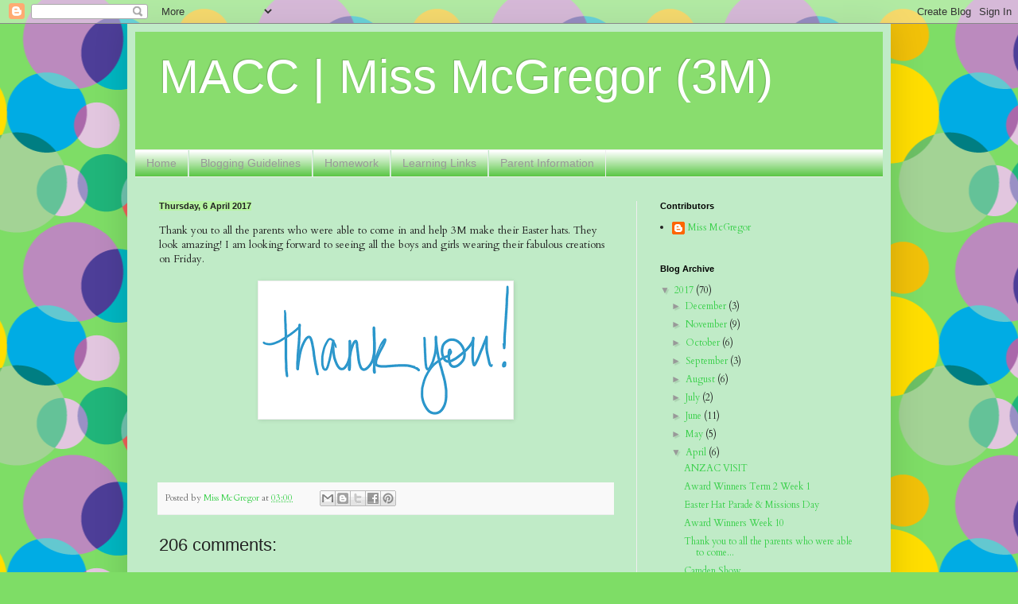

--- FILE ---
content_type: text/html; charset=UTF-8
request_url: http://missmcgregor.blog.macc.nsw.edu.au/2017/04/thank-you-to-all-parents-who-came-in-to.html
body_size: 39077
content:
<!DOCTYPE html>
<html class='v2' dir='ltr' lang='en-GB'>
<head>
<link href='https://www.blogger.com/static/v1/widgets/335934321-css_bundle_v2.css' rel='stylesheet' type='text/css'/>
<meta content='width=1100' name='viewport'/>
<meta content='text/html; charset=UTF-8' http-equiv='Content-Type'/>
<meta content='blogger' name='generator'/>
<link href='http://missmcgregor.blog.macc.nsw.edu.au/favicon.ico' rel='icon' type='image/x-icon'/>
<link href='http://missmcgregor.blog.macc.nsw.edu.au/2017/04/thank-you-to-all-parents-who-came-in-to.html' rel='canonical'/>
<link rel="alternate" type="application/atom+xml" title="MACC | Miss McGregor (3M) - Atom" href="http://missmcgregor.blog.macc.nsw.edu.au/feeds/posts/default" />
<link rel="alternate" type="application/rss+xml" title="MACC | Miss McGregor (3M) - RSS" href="http://missmcgregor.blog.macc.nsw.edu.au/feeds/posts/default?alt=rss" />
<link rel="service.post" type="application/atom+xml" title="MACC | Miss McGregor (3M) - Atom" href="https://www.blogger.com/feeds/6578767807062192551/posts/default" />

<link rel="alternate" type="application/atom+xml" title="MACC | Miss McGregor (3M) - Atom" href="http://missmcgregor.blog.macc.nsw.edu.au/feeds/1993702342850969451/comments/default" />
<!--Can't find substitution for tag [blog.ieCssRetrofitLinks]-->
<link href='https://blogger.googleusercontent.com/img/b/R29vZ2xl/AVvXsEjDPDTynXaItWsFkuKfNPCKLvw2bH0dujnp_ffecxMJj7SdThV-tif61iT4jkLz6RwP8KBwuRaDBt94xJM9FOVHiKyWZ4Ekaob_6jTeQPK0i9pNMbBkJ0Hsm7xzrg0wfNFl4MlmGN41KJs/s1600/Unknown.png' rel='image_src'/>
<meta content='http://missmcgregor.blog.macc.nsw.edu.au/2017/04/thank-you-to-all-parents-who-came-in-to.html' property='og:url'/>
<meta content='MACC | Miss McGregor (3M)' property='og:title'/>
<meta content='Thank you to all the parents who were able to come in and help 3M make their Easter hats. They look amazing! I am looking forward to seeing ...' property='og:description'/>
<meta content='https://blogger.googleusercontent.com/img/b/R29vZ2xl/AVvXsEjDPDTynXaItWsFkuKfNPCKLvw2bH0dujnp_ffecxMJj7SdThV-tif61iT4jkLz6RwP8KBwuRaDBt94xJM9FOVHiKyWZ4Ekaob_6jTeQPK0i9pNMbBkJ0Hsm7xzrg0wfNFl4MlmGN41KJs/w1200-h630-p-k-no-nu/Unknown.png' property='og:image'/>
<title>MACC | Miss McGregor (3M)</title>
<style type='text/css'>@font-face{font-family:'Cardo';font-style:normal;font-weight:400;font-display:swap;src:url(//fonts.gstatic.com/s/cardo/v21/wlp_gwjKBV1pqhvP3IE7225PUCk.woff2)format('woff2');unicode-range:U+0304-0305,U+0308,U+0331,U+10330-1034A;}@font-face{font-family:'Cardo';font-style:normal;font-weight:400;font-display:swap;src:url(//fonts.gstatic.com/s/cardo/v21/wlp_gwjKBV1pqhv03IE7225PUCk.woff2)format('woff2');unicode-range:U+1F00-1FFF;}@font-face{font-family:'Cardo';font-style:normal;font-weight:400;font-display:swap;src:url(//fonts.gstatic.com/s/cardo/v21/wlp_gwjKBV1pqhv73IE7225PUCk.woff2)format('woff2');unicode-range:U+0370-0377,U+037A-037F,U+0384-038A,U+038C,U+038E-03A1,U+03A3-03FF;}@font-face{font-family:'Cardo';font-style:normal;font-weight:400;font-display:swap;src:url(//fonts.gstatic.com/s/cardo/v21/wlp_gwjKBV1pqhv63IE7225PUCk.woff2)format('woff2');unicode-range:U+0307-0308,U+0590-05FF,U+200C-2010,U+20AA,U+25CC,U+FB1D-FB4F;}@font-face{font-family:'Cardo';font-style:normal;font-weight:400;font-display:swap;src:url(//fonts.gstatic.com/s/cardo/v21/wlp_gwjKBV1pqhu63IE7225PUCk.woff2)format('woff2');unicode-range:U+10300-1032F;}@font-face{font-family:'Cardo';font-style:normal;font-weight:400;font-display:swap;src:url(//fonts.gstatic.com/s/cardo/v21/wlp_gwjKBV1pqhvM3IE7225PUCk.woff2)format('woff2');unicode-range:U+16A0-16F8;}@font-face{font-family:'Cardo';font-style:normal;font-weight:400;font-display:swap;src:url(//fonts.gstatic.com/s/cardo/v21/wlp_gwjKBV1pqhv23IE7225PUCk.woff2)format('woff2');unicode-range:U+0100-02BA,U+02BD-02C5,U+02C7-02CC,U+02CE-02D7,U+02DD-02FF,U+0304,U+0308,U+0329,U+1D00-1DBF,U+1E00-1E9F,U+1EF2-1EFF,U+2020,U+20A0-20AB,U+20AD-20C0,U+2113,U+2C60-2C7F,U+A720-A7FF;}@font-face{font-family:'Cardo';font-style:normal;font-weight:400;font-display:swap;src:url(//fonts.gstatic.com/s/cardo/v21/wlp_gwjKBV1pqhv43IE7225P.woff2)format('woff2');unicode-range:U+0000-00FF,U+0131,U+0152-0153,U+02BB-02BC,U+02C6,U+02DA,U+02DC,U+0304,U+0308,U+0329,U+2000-206F,U+20AC,U+2122,U+2191,U+2193,U+2212,U+2215,U+FEFF,U+FFFD;}</style>
<style id='page-skin-1' type='text/css'><!--
/*
-----------------------------------------------
Blogger Template Style
Name:     Simple
Designer: Blogger
URL:      www.blogger.com
----------------------------------------------- */
/* Content
----------------------------------------------- */
body {
font: normal normal 12px Cardo;
color: #222222;
background: #7edd66 url(//themes.googleusercontent.com/image?id=1E-DAnoBu_XscIMM3DLRSSLqcyZxW0j0ge5XOaxMhB-RE-RCHOH6e-JxbyYkbcpQDyuNV) repeat scroll top center /* Credit: diane555 (http://www.istockphoto.com/file_closeup.php?id=2474365&platform=blogger) */;
padding: 0 40px 40px 40px;
}
html body .region-inner {
min-width: 0;
max-width: 100%;
width: auto;
}
h2 {
font-size: 22px;
}
a:link {
text-decoration:none;
color: #3cd04d;
}
a:visited {
text-decoration:none;
color: #888888;
}
a:hover {
text-decoration:underline;
color: #7af474;
}
.body-fauxcolumn-outer .fauxcolumn-inner {
background: transparent none repeat scroll top left;
_background-image: none;
}
.body-fauxcolumn-outer .cap-top {
position: absolute;
z-index: 1;
height: 400px;
width: 100%;
}
.body-fauxcolumn-outer .cap-top .cap-left {
width: 100%;
background: transparent none repeat-x scroll top left;
_background-image: none;
}
.content-outer {
-moz-box-shadow: 0 0 40px rgba(0, 0, 0, .15);
-webkit-box-shadow: 0 0 5px rgba(0, 0, 0, .15);
-goog-ms-box-shadow: 0 0 10px #333333;
box-shadow: 0 0 40px rgba(0, 0, 0, .15);
margin-bottom: 1px;
}
.content-inner {
padding: 10px 10px;
}
.content-inner {
background-color: #c0ebc7;
}
/* Header
----------------------------------------------- */
.header-outer {
background: #89dd6e none repeat-x scroll 0 -400px;
_background-image: none;
}
.Header h1 {
font: normal normal 60px Arial, Tahoma, Helvetica, FreeSans, sans-serif;
color: #ffffff;
text-shadow: -1px -1px 1px rgba(0, 0, 0, .2);
}
.Header h1 a {
color: #ffffff;
}
.Header .description {
font-size: 140%;
color: #0cff00;
}
.header-inner .Header .titlewrapper {
padding: 22px 30px;
}
.header-inner .Header .descriptionwrapper {
padding: 0 30px;
}
/* Tabs
----------------------------------------------- */
.tabs-inner .section:first-child {
border-top: 1px solid #eeeeee;
}
.tabs-inner .section:first-child ul {
margin-top: -1px;
border-top: 1px solid #eeeeee;
border-left: 0 solid #eeeeee;
border-right: 0 solid #eeeeee;
}
.tabs-inner .widget ul {
background: #3abb21 url(https://resources.blogblog.com/blogblog/data/1kt/simple/gradients_light.png) repeat-x scroll 0 -800px;
_background-image: none;
border-bottom: 1px solid #eeeeee;
margin-top: 0;
margin-left: -30px;
margin-right: -30px;
}
.tabs-inner .widget li a {
display: inline-block;
padding: .6em 1em;
font: normal normal 14px Arial, Tahoma, Helvetica, FreeSans, sans-serif;
color: #999999;
border-left: 1px solid #c0ebc7;
border-right: 1px solid #eeeeee;
}
.tabs-inner .widget li:first-child a {
border-left: none;
}
.tabs-inner .widget li.selected a, .tabs-inner .widget li a:hover {
color: #000000;
background-color: #86d682;
text-decoration: none;
}
/* Columns
----------------------------------------------- */
.main-outer {
border-top: 0 solid #eeeeee;
}
.fauxcolumn-left-outer .fauxcolumn-inner {
border-right: 1px solid #eeeeee;
}
.fauxcolumn-right-outer .fauxcolumn-inner {
border-left: 1px solid #eeeeee;
}
/* Headings
----------------------------------------------- */
div.widget > h2,
div.widget h2.title {
margin: 0 0 1em 0;
font: normal bold 11px Arial, Tahoma, Helvetica, FreeSans, sans-serif;
color: #000000;
}
/* Widgets
----------------------------------------------- */
.widget .zippy {
color: #999999;
text-shadow: 2px 2px 1px rgba(0, 0, 0, .1);
}
.widget .popular-posts ul {
list-style: none;
}
/* Posts
----------------------------------------------- */
h2.date-header {
font: normal bold 11px Arial, Tahoma, Helvetica, FreeSans, sans-serif;
}
.date-header span {
background-color: #b7f4a2;
color: #222222;
padding: inherit;
letter-spacing: inherit;
margin: inherit;
}
.main-inner {
padding-top: 30px;
padding-bottom: 30px;
}
.main-inner .column-center-inner {
padding: 0 15px;
}
.main-inner .column-center-inner .section {
margin: 0 15px;
}
.post {
margin: 0 0 25px 0;
}
h3.post-title, .comments h4 {
font: normal normal 22px Arial, Tahoma, Helvetica, FreeSans, sans-serif;
margin: .75em 0 0;
}
.post-body {
font-size: 110%;
line-height: 1.4;
position: relative;
}
.post-body img, .post-body .tr-caption-container, .Profile img, .Image img,
.BlogList .item-thumbnail img {
padding: 2px;
background: #ffffff;
border: 1px solid #eeeeee;
-moz-box-shadow: 1px 1px 5px rgba(0, 0, 0, .1);
-webkit-box-shadow: 1px 1px 5px rgba(0, 0, 0, .1);
box-shadow: 1px 1px 5px rgba(0, 0, 0, .1);
}
.post-body img, .post-body .tr-caption-container {
padding: 5px;
}
.post-body .tr-caption-container {
color: #222222;
}
.post-body .tr-caption-container img {
padding: 0;
background: transparent;
border: none;
-moz-box-shadow: 0 0 0 rgba(0, 0, 0, .1);
-webkit-box-shadow: 0 0 0 rgba(0, 0, 0, .1);
box-shadow: 0 0 0 rgba(0, 0, 0, .1);
}
.post-header {
margin: 0 0 1.5em;
line-height: 1.6;
font-size: 90%;
}
.post-footer {
margin: 20px -2px 0;
padding: 5px 10px;
color: #666666;
background-color: #f9f9f9;
border-bottom: 1px solid #eeeeee;
line-height: 1.6;
font-size: 90%;
}
#comments .comment-author {
padding-top: 1.5em;
border-top: 1px solid #eeeeee;
background-position: 0 1.5em;
}
#comments .comment-author:first-child {
padding-top: 0;
border-top: none;
}
.avatar-image-container {
margin: .2em 0 0;
}
#comments .avatar-image-container img {
border: 1px solid #eeeeee;
}
/* Comments
----------------------------------------------- */
.comments .comments-content .icon.blog-author {
background-repeat: no-repeat;
background-image: url([data-uri]);
}
.comments .comments-content .loadmore a {
border-top: 1px solid #999999;
border-bottom: 1px solid #999999;
}
.comments .comment-thread.inline-thread {
background-color: #f9f9f9;
}
.comments .continue {
border-top: 2px solid #999999;
}
/* Accents
---------------------------------------------- */
.section-columns td.columns-cell {
border-left: 1px solid #eeeeee;
}
.blog-pager {
background: transparent none no-repeat scroll top center;
}
.blog-pager-older-link, .home-link,
.blog-pager-newer-link {
background-color: #c0ebc7;
padding: 5px;
}
.footer-outer {
border-top: 0 dashed #bbbbbb;
}
/* Mobile
----------------------------------------------- */
body.mobile  {
background-size: auto;
}
.mobile .body-fauxcolumn-outer {
background: transparent none repeat scroll top left;
}
.mobile .body-fauxcolumn-outer .cap-top {
background-size: 100% auto;
}
.mobile .content-outer {
-webkit-box-shadow: 0 0 3px rgba(0, 0, 0, .15);
box-shadow: 0 0 3px rgba(0, 0, 0, .15);
}
.mobile .tabs-inner .widget ul {
margin-left: 0;
margin-right: 0;
}
.mobile .post {
margin: 0;
}
.mobile .main-inner .column-center-inner .section {
margin: 0;
}
.mobile .date-header span {
padding: 0.1em 10px;
margin: 0 -10px;
}
.mobile h3.post-title {
margin: 0;
}
.mobile .blog-pager {
background: transparent none no-repeat scroll top center;
}
.mobile .footer-outer {
border-top: none;
}
.mobile .main-inner, .mobile .footer-inner {
background-color: #c0ebc7;
}
.mobile-index-contents {
color: #222222;
}
.mobile-link-button {
background-color: #3cd04d;
}
.mobile-link-button a:link, .mobile-link-button a:visited {
color: #ffffff;
}
.mobile .tabs-inner .section:first-child {
border-top: none;
}
.mobile .tabs-inner .PageList .widget-content {
background-color: #86d682;
color: #000000;
border-top: 1px solid #eeeeee;
border-bottom: 1px solid #eeeeee;
}
.mobile .tabs-inner .PageList .widget-content .pagelist-arrow {
border-left: 1px solid #eeeeee;
}

--></style>
<style id='template-skin-1' type='text/css'><!--
body {
min-width: 960px;
}
.content-outer, .content-fauxcolumn-outer, .region-inner {
min-width: 960px;
max-width: 960px;
_width: 960px;
}
.main-inner .columns {
padding-left: 0px;
padding-right: 310px;
}
.main-inner .fauxcolumn-center-outer {
left: 0px;
right: 310px;
/* IE6 does not respect left and right together */
_width: expression(this.parentNode.offsetWidth -
parseInt("0px") -
parseInt("310px") + 'px');
}
.main-inner .fauxcolumn-left-outer {
width: 0px;
}
.main-inner .fauxcolumn-right-outer {
width: 310px;
}
.main-inner .column-left-outer {
width: 0px;
right: 100%;
margin-left: -0px;
}
.main-inner .column-right-outer {
width: 310px;
margin-right: -310px;
}
#layout {
min-width: 0;
}
#layout .content-outer {
min-width: 0;
width: 800px;
}
#layout .region-inner {
min-width: 0;
width: auto;
}
body#layout div.add_widget {
padding: 8px;
}
body#layout div.add_widget a {
margin-left: 32px;
}
--></style>
<style>
    body {background-image:url(\/\/themes.googleusercontent.com\/image?id=1E-DAnoBu_XscIMM3DLRSSLqcyZxW0j0ge5XOaxMhB-RE-RCHOH6e-JxbyYkbcpQDyuNV);}
    
@media (max-width: 200px) { body {background-image:url(\/\/themes.googleusercontent.com\/image?id=1E-DAnoBu_XscIMM3DLRSSLqcyZxW0j0ge5XOaxMhB-RE-RCHOH6e-JxbyYkbcpQDyuNV&options=w200);}}
@media (max-width: 400px) and (min-width: 201px) { body {background-image:url(\/\/themes.googleusercontent.com\/image?id=1E-DAnoBu_XscIMM3DLRSSLqcyZxW0j0ge5XOaxMhB-RE-RCHOH6e-JxbyYkbcpQDyuNV&options=w400);}}
@media (max-width: 800px) and (min-width: 401px) { body {background-image:url(\/\/themes.googleusercontent.com\/image?id=1E-DAnoBu_XscIMM3DLRSSLqcyZxW0j0ge5XOaxMhB-RE-RCHOH6e-JxbyYkbcpQDyuNV&options=w800);}}
@media (max-width: 1200px) and (min-width: 801px) { body {background-image:url(\/\/themes.googleusercontent.com\/image?id=1E-DAnoBu_XscIMM3DLRSSLqcyZxW0j0ge5XOaxMhB-RE-RCHOH6e-JxbyYkbcpQDyuNV&options=w1200);}}
/* Last tag covers anything over one higher than the previous max-size cap. */
@media (min-width: 1201px) { body {background-image:url(\/\/themes.googleusercontent.com\/image?id=1E-DAnoBu_XscIMM3DLRSSLqcyZxW0j0ge5XOaxMhB-RE-RCHOH6e-JxbyYkbcpQDyuNV&options=w1600);}}
  </style>
<link href='https://www.blogger.com/dyn-css/authorization.css?targetBlogID=6578767807062192551&amp;zx=e6c1d6f5-89af-46d5-a811-ffd983308552' media='none' onload='if(media!=&#39;all&#39;)media=&#39;all&#39;' rel='stylesheet'/><noscript><link href='https://www.blogger.com/dyn-css/authorization.css?targetBlogID=6578767807062192551&amp;zx=e6c1d6f5-89af-46d5-a811-ffd983308552' rel='stylesheet'/></noscript>
<meta name='google-adsense-platform-account' content='ca-host-pub-1556223355139109'/>
<meta name='google-adsense-platform-domain' content='blogspot.com'/>

</head>
<body class='loading variant-pale'>
<div class='navbar section' id='navbar' name='Navbar'><div class='widget Navbar' data-version='1' id='Navbar1'><script type="text/javascript">
    function setAttributeOnload(object, attribute, val) {
      if(window.addEventListener) {
        window.addEventListener('load',
          function(){ object[attribute] = val; }, false);
      } else {
        window.attachEvent('onload', function(){ object[attribute] = val; });
      }
    }
  </script>
<div id="navbar-iframe-container"></div>
<script type="text/javascript" src="https://apis.google.com/js/platform.js"></script>
<script type="text/javascript">
      gapi.load("gapi.iframes:gapi.iframes.style.bubble", function() {
        if (gapi.iframes && gapi.iframes.getContext) {
          gapi.iframes.getContext().openChild({
              url: 'https://www.blogger.com/navbar/6578767807062192551?po\x3d1993702342850969451\x26origin\x3dhttp://missmcgregor.blog.macc.nsw.edu.au',
              where: document.getElementById("navbar-iframe-container"),
              id: "navbar-iframe"
          });
        }
      });
    </script><script type="text/javascript">
(function() {
var script = document.createElement('script');
script.type = 'text/javascript';
script.src = '//pagead2.googlesyndication.com/pagead/js/google_top_exp.js';
var head = document.getElementsByTagName('head')[0];
if (head) {
head.appendChild(script);
}})();
</script>
</div></div>
<div class='body-fauxcolumns'>
<div class='fauxcolumn-outer body-fauxcolumn-outer'>
<div class='cap-top'>
<div class='cap-left'></div>
<div class='cap-right'></div>
</div>
<div class='fauxborder-left'>
<div class='fauxborder-right'></div>
<div class='fauxcolumn-inner'>
</div>
</div>
<div class='cap-bottom'>
<div class='cap-left'></div>
<div class='cap-right'></div>
</div>
</div>
</div>
<div class='content'>
<div class='content-fauxcolumns'>
<div class='fauxcolumn-outer content-fauxcolumn-outer'>
<div class='cap-top'>
<div class='cap-left'></div>
<div class='cap-right'></div>
</div>
<div class='fauxborder-left'>
<div class='fauxborder-right'></div>
<div class='fauxcolumn-inner'>
</div>
</div>
<div class='cap-bottom'>
<div class='cap-left'></div>
<div class='cap-right'></div>
</div>
</div>
</div>
<div class='content-outer'>
<div class='content-cap-top cap-top'>
<div class='cap-left'></div>
<div class='cap-right'></div>
</div>
<div class='fauxborder-left content-fauxborder-left'>
<div class='fauxborder-right content-fauxborder-right'></div>
<div class='content-inner'>
<header>
<div class='header-outer'>
<div class='header-cap-top cap-top'>
<div class='cap-left'></div>
<div class='cap-right'></div>
</div>
<div class='fauxborder-left header-fauxborder-left'>
<div class='fauxborder-right header-fauxborder-right'></div>
<div class='region-inner header-inner'>
<div class='header section' id='header' name='Header'><div class='widget Header' data-version='1' id='Header1'>
<div id='header-inner'>
<div class='titlewrapper'>
<h1 class='title'>
<a href='http://missmcgregor.blog.macc.nsw.edu.au/'>
MACC | Miss McGregor (3M)
</a>
</h1>
</div>
<div class='descriptionwrapper'>
<p class='description'><span>
</span></p>
</div>
</div>
</div></div>
</div>
</div>
<div class='header-cap-bottom cap-bottom'>
<div class='cap-left'></div>
<div class='cap-right'></div>
</div>
</div>
</header>
<div class='tabs-outer'>
<div class='tabs-cap-top cap-top'>
<div class='cap-left'></div>
<div class='cap-right'></div>
</div>
<div class='fauxborder-left tabs-fauxborder-left'>
<div class='fauxborder-right tabs-fauxborder-right'></div>
<div class='region-inner tabs-inner'>
<div class='tabs section' id='crosscol' name='Cross-column'><div class='widget PageList' data-version='1' id='PageList1'>
<h2>Pages</h2>
<div class='widget-content'>
<ul>
<li>
<a href='http://missmcgregor.blog.macc.nsw.edu.au/'>Home</a>
</li>
<li>
<a href='http://missmcgregor.blog.macc.nsw.edu.au/p/blogging-guidelines.html'>Blogging Guidelines </a>
</li>
<li>
<a href='http://missmcgregor.blog.macc.nsw.edu.au/p/homework.html'>Homework</a>
</li>
<li>
<a href='http://missmcgregor.blog.macc.nsw.edu.au/p/learning-links.html'>Learning Links</a>
</li>
<li>
<a href='http://missmcgregor.blog.macc.nsw.edu.au/p/parent-information.html'>Parent Information</a>
</li>
</ul>
<div class='clear'></div>
</div>
</div></div>
<div class='tabs no-items section' id='crosscol-overflow' name='Cross-Column 2'></div>
</div>
</div>
<div class='tabs-cap-bottom cap-bottom'>
<div class='cap-left'></div>
<div class='cap-right'></div>
</div>
</div>
<div class='main-outer'>
<div class='main-cap-top cap-top'>
<div class='cap-left'></div>
<div class='cap-right'></div>
</div>
<div class='fauxborder-left main-fauxborder-left'>
<div class='fauxborder-right main-fauxborder-right'></div>
<div class='region-inner main-inner'>
<div class='columns fauxcolumns'>
<div class='fauxcolumn-outer fauxcolumn-center-outer'>
<div class='cap-top'>
<div class='cap-left'></div>
<div class='cap-right'></div>
</div>
<div class='fauxborder-left'>
<div class='fauxborder-right'></div>
<div class='fauxcolumn-inner'>
</div>
</div>
<div class='cap-bottom'>
<div class='cap-left'></div>
<div class='cap-right'></div>
</div>
</div>
<div class='fauxcolumn-outer fauxcolumn-left-outer'>
<div class='cap-top'>
<div class='cap-left'></div>
<div class='cap-right'></div>
</div>
<div class='fauxborder-left'>
<div class='fauxborder-right'></div>
<div class='fauxcolumn-inner'>
</div>
</div>
<div class='cap-bottom'>
<div class='cap-left'></div>
<div class='cap-right'></div>
</div>
</div>
<div class='fauxcolumn-outer fauxcolumn-right-outer'>
<div class='cap-top'>
<div class='cap-left'></div>
<div class='cap-right'></div>
</div>
<div class='fauxborder-left'>
<div class='fauxborder-right'></div>
<div class='fauxcolumn-inner'>
</div>
</div>
<div class='cap-bottom'>
<div class='cap-left'></div>
<div class='cap-right'></div>
</div>
</div>
<!-- corrects IE6 width calculation -->
<div class='columns-inner'>
<div class='column-center-outer'>
<div class='column-center-inner'>
<div class='main section' id='main' name='Main'><div class='widget Blog' data-version='1' id='Blog1'>
<div class='blog-posts hfeed'>

          <div class="date-outer">
        
<h2 class='date-header'><span>Thursday, 6 April 2017</span></h2>

          <div class="date-posts">
        
<div class='post-outer'>
<div class='post hentry uncustomized-post-template' itemprop='blogPost' itemscope='itemscope' itemtype='http://schema.org/BlogPosting'>
<meta content='https://blogger.googleusercontent.com/img/b/R29vZ2xl/AVvXsEjDPDTynXaItWsFkuKfNPCKLvw2bH0dujnp_ffecxMJj7SdThV-tif61iT4jkLz6RwP8KBwuRaDBt94xJM9FOVHiKyWZ4Ekaob_6jTeQPK0i9pNMbBkJ0Hsm7xzrg0wfNFl4MlmGN41KJs/s1600/Unknown.png' itemprop='image_url'/>
<meta content='6578767807062192551' itemprop='blogId'/>
<meta content='1993702342850969451' itemprop='postId'/>
<a name='1993702342850969451'></a>
<div class='post-header'>
<div class='post-header-line-1'></div>
</div>
<div class='post-body entry-content' id='post-body-1993702342850969451' itemprop='description articleBody'>
Thank you to all the parents who were able to come in and help 3M make their Easter hats. They look amazing! I am looking forward to seeing all the boys and girls wearing their fabulous creations on Friday.<br />
<br />
<div class="separator" style="clear: both; text-align: center;">
<a href="https://blogger.googleusercontent.com/img/b/R29vZ2xl/AVvXsEjDPDTynXaItWsFkuKfNPCKLvw2bH0dujnp_ffecxMJj7SdThV-tif61iT4jkLz6RwP8KBwuRaDBt94xJM9FOVHiKyWZ4Ekaob_6jTeQPK0i9pNMbBkJ0Hsm7xzrg0wfNFl4MlmGN41KJs/s1600/Unknown.png" imageanchor="1" style="margin-left: 1em; margin-right: 1em;"><img border="0" src="https://blogger.googleusercontent.com/img/b/R29vZ2xl/AVvXsEjDPDTynXaItWsFkuKfNPCKLvw2bH0dujnp_ffecxMJj7SdThV-tif61iT4jkLz6RwP8KBwuRaDBt94xJM9FOVHiKyWZ4Ekaob_6jTeQPK0i9pNMbBkJ0Hsm7xzrg0wfNFl4MlmGN41KJs/s1600/Unknown.png" /></a></div>
<br />
<div class="separator" style="clear: both; text-align: center;">
<br /></div>
<br />
<div style='clear: both;'></div>
</div>
<div class='post-footer'>
<div class='post-footer-line post-footer-line-1'>
<span class='post-author vcard'>
Posted by
<span class='fn' itemprop='author' itemscope='itemscope' itemtype='http://schema.org/Person'>
<meta content='https://www.blogger.com/profile/13922758592146194610' itemprop='url'/>
<a class='g-profile' href='https://www.blogger.com/profile/13922758592146194610' rel='author' title='author profile'>
<span itemprop='name'>Miss  McGregor</span>
</a>
</span>
</span>
<span class='post-timestamp'>
at
<meta content='http://missmcgregor.blog.macc.nsw.edu.au/2017/04/thank-you-to-all-parents-who-came-in-to.html' itemprop='url'/>
<a class='timestamp-link' href='http://missmcgregor.blog.macc.nsw.edu.au/2017/04/thank-you-to-all-parents-who-came-in-to.html' rel='bookmark' title='permanent link'><abbr class='published' itemprop='datePublished' title='2017-04-06T03:00:00-07:00'>03:00</abbr></a>
</span>
<span class='post-comment-link'>
</span>
<span class='post-icons'>
<span class='item-control blog-admin pid-1542246934'>
<a href='https://www.blogger.com/post-edit.g?blogID=6578767807062192551&postID=1993702342850969451&from=pencil' title='Edit Post'>
<img alt='' class='icon-action' height='18' src='https://resources.blogblog.com/img/icon18_edit_allbkg.gif' width='18'/>
</a>
</span>
</span>
<div class='post-share-buttons goog-inline-block'>
<a class='goog-inline-block share-button sb-email' href='https://www.blogger.com/share-post.g?blogID=6578767807062192551&postID=1993702342850969451&target=email' target='_blank' title='Email This'><span class='share-button-link-text'>Email This</span></a><a class='goog-inline-block share-button sb-blog' href='https://www.blogger.com/share-post.g?blogID=6578767807062192551&postID=1993702342850969451&target=blog' onclick='window.open(this.href, "_blank", "height=270,width=475"); return false;' target='_blank' title='BlogThis!'><span class='share-button-link-text'>BlogThis!</span></a><a class='goog-inline-block share-button sb-twitter' href='https://www.blogger.com/share-post.g?blogID=6578767807062192551&postID=1993702342850969451&target=twitter' target='_blank' title='Share to X'><span class='share-button-link-text'>Share to X</span></a><a class='goog-inline-block share-button sb-facebook' href='https://www.blogger.com/share-post.g?blogID=6578767807062192551&postID=1993702342850969451&target=facebook' onclick='window.open(this.href, "_blank", "height=430,width=640"); return false;' target='_blank' title='Share to Facebook'><span class='share-button-link-text'>Share to Facebook</span></a><a class='goog-inline-block share-button sb-pinterest' href='https://www.blogger.com/share-post.g?blogID=6578767807062192551&postID=1993702342850969451&target=pinterest' target='_blank' title='Share to Pinterest'><span class='share-button-link-text'>Share to Pinterest</span></a>
</div>
</div>
<div class='post-footer-line post-footer-line-2'>
<span class='post-labels'>
</span>
</div>
<div class='post-footer-line post-footer-line-3'>
<span class='post-location'>
</span>
</div>
</div>
</div>
<div class='comments' id='comments'>
<a name='comments'></a>
<h4>206 comments:</h4>
<div class='comments-content'>
<script async='async' src='' type='text/javascript'></script>
<script type='text/javascript'>
    (function() {
      var items = null;
      var msgs = null;
      var config = {};

// <![CDATA[
      var cursor = null;
      if (items && items.length > 0) {
        cursor = parseInt(items[items.length - 1].timestamp) + 1;
      }

      var bodyFromEntry = function(entry) {
        var text = (entry &&
                    ((entry.content && entry.content.$t) ||
                     (entry.summary && entry.summary.$t))) ||
            '';
        if (entry && entry.gd$extendedProperty) {
          for (var k in entry.gd$extendedProperty) {
            if (entry.gd$extendedProperty[k].name == 'blogger.contentRemoved') {
              return '<span class="deleted-comment">' + text + '</span>';
            }
          }
        }
        return text;
      }

      var parse = function(data) {
        cursor = null;
        var comments = [];
        if (data && data.feed && data.feed.entry) {
          for (var i = 0, entry; entry = data.feed.entry[i]; i++) {
            var comment = {};
            // comment ID, parsed out of the original id format
            var id = /blog-(\d+).post-(\d+)/.exec(entry.id.$t);
            comment.id = id ? id[2] : null;
            comment.body = bodyFromEntry(entry);
            comment.timestamp = Date.parse(entry.published.$t) + '';
            if (entry.author && entry.author.constructor === Array) {
              var auth = entry.author[0];
              if (auth) {
                comment.author = {
                  name: (auth.name ? auth.name.$t : undefined),
                  profileUrl: (auth.uri ? auth.uri.$t : undefined),
                  avatarUrl: (auth.gd$image ? auth.gd$image.src : undefined)
                };
              }
            }
            if (entry.link) {
              if (entry.link[2]) {
                comment.link = comment.permalink = entry.link[2].href;
              }
              if (entry.link[3]) {
                var pid = /.*comments\/default\/(\d+)\?.*/.exec(entry.link[3].href);
                if (pid && pid[1]) {
                  comment.parentId = pid[1];
                }
              }
            }
            comment.deleteclass = 'item-control blog-admin';
            if (entry.gd$extendedProperty) {
              for (var k in entry.gd$extendedProperty) {
                if (entry.gd$extendedProperty[k].name == 'blogger.itemClass') {
                  comment.deleteclass += ' ' + entry.gd$extendedProperty[k].value;
                } else if (entry.gd$extendedProperty[k].name == 'blogger.displayTime') {
                  comment.displayTime = entry.gd$extendedProperty[k].value;
                }
              }
            }
            comments.push(comment);
          }
        }
        return comments;
      };

      var paginator = function(callback) {
        if (hasMore()) {
          var url = config.feed + '?alt=json&v=2&orderby=published&reverse=false&max-results=50';
          if (cursor) {
            url += '&published-min=' + new Date(cursor).toISOString();
          }
          window.bloggercomments = function(data) {
            var parsed = parse(data);
            cursor = parsed.length < 50 ? null
                : parseInt(parsed[parsed.length - 1].timestamp) + 1
            callback(parsed);
            window.bloggercomments = null;
          }
          url += '&callback=bloggercomments';
          var script = document.createElement('script');
          script.type = 'text/javascript';
          script.src = url;
          document.getElementsByTagName('head')[0].appendChild(script);
        }
      };
      var hasMore = function() {
        return !!cursor;
      };
      var getMeta = function(key, comment) {
        if ('iswriter' == key) {
          var matches = !!comment.author
              && comment.author.name == config.authorName
              && comment.author.profileUrl == config.authorUrl;
          return matches ? 'true' : '';
        } else if ('deletelink' == key) {
          return config.baseUri + '/comment/delete/'
               + config.blogId + '/' + comment.id;
        } else if ('deleteclass' == key) {
          return comment.deleteclass;
        }
        return '';
      };

      var replybox = null;
      var replyUrlParts = null;
      var replyParent = undefined;

      var onReply = function(commentId, domId) {
        if (replybox == null) {
          // lazily cache replybox, and adjust to suit this style:
          replybox = document.getElementById('comment-editor');
          if (replybox != null) {
            replybox.height = '250px';
            replybox.style.display = 'block';
            replyUrlParts = replybox.src.split('#');
          }
        }
        if (replybox && (commentId !== replyParent)) {
          replybox.src = '';
          document.getElementById(domId).insertBefore(replybox, null);
          replybox.src = replyUrlParts[0]
              + (commentId ? '&parentID=' + commentId : '')
              + '#' + replyUrlParts[1];
          replyParent = commentId;
        }
      };

      var hash = (window.location.hash || '#').substring(1);
      var startThread, targetComment;
      if (/^comment-form_/.test(hash)) {
        startThread = hash.substring('comment-form_'.length);
      } else if (/^c[0-9]+$/.test(hash)) {
        targetComment = hash.substring(1);
      }

      // Configure commenting API:
      var configJso = {
        'maxDepth': config.maxThreadDepth
      };
      var provider = {
        'id': config.postId,
        'data': items,
        'loadNext': paginator,
        'hasMore': hasMore,
        'getMeta': getMeta,
        'onReply': onReply,
        'rendered': true,
        'initComment': targetComment,
        'initReplyThread': startThread,
        'config': configJso,
        'messages': msgs
      };

      var render = function() {
        if (window.goog && window.goog.comments) {
          var holder = document.getElementById('comment-holder');
          window.goog.comments.render(holder, provider);
        }
      };

      // render now, or queue to render when library loads:
      if (window.goog && window.goog.comments) {
        render();
      } else {
        window.goog = window.goog || {};
        window.goog.comments = window.goog.comments || {};
        window.goog.comments.loadQueue = window.goog.comments.loadQueue || [];
        window.goog.comments.loadQueue.push(render);
      }
    })();
// ]]>
  </script>
<div id='comment-holder'>
<div class="comment-thread toplevel-thread"><ol id="top-ra"><li class="comment" id="c3872698848847395097"><div class="avatar-image-container"><img src="//www.blogger.com/img/blogger_logo_round_35.png" alt=""/></div><div class="comment-block"><div class="comment-header"><cite class="user"><a href="https://www.blogger.com/profile/14089381501016474739" rel="nofollow">ninjaqq</a></cite><span class="icon user "></span><span class="datetime secondary-text"><a rel="nofollow" href="http://missmcgregor.blog.macc.nsw.edu.au/2017/04/thank-you-to-all-parents-who-came-in-to.html?showComment=1578869613674#c3872698848847395097">12 January 2020 at 14:53</a></span></div><p class="comment-content"><a href="http://saskatoon.cs.rit.edu:10001/u/ninjaqq" rel="nofollow">ninjaqq</a><br><a href="https://aulasabiertas.congresos.unc.edu.ar/perfil/ninjaqq/" rel="nofollow">ninjaqq</a><br><a href="https://getsatisfaction.com/people/ninjaqq" rel="nofollow">ninjaqq</a><br><a href="https://www.udemy.com/user/ninjaqq/" rel="nofollow">ninjaqq</a><br><a href="https://www.indiegogo.com/individuals/22942521" rel="nofollow">ninjaqq</a><br><a href="http://www.effecthub.com/user/1718311" rel="nofollow">ninjaqq</a><br><a href="https://peatix.com/user/5478211/view" rel="nofollow">ninjaqq</a><br><a href="https://gust.com/user/4328d230-d8ce-4c78-8de0-2af1b38fb829" rel="nofollow">ninjaqq</a><br><a href="https://myblogu.com/profile/ninjaqq" rel="nofollow">ninjaqq</a><br><a href="http://www.mappery.com/user.php?name=ninjaqq" rel="nofollow">ninjaqq</a></p><span class="comment-actions secondary-text"><a class="comment-reply" target="_self" data-comment-id="3872698848847395097">Reply</a><span class="item-control blog-admin blog-admin pid-523125528"><a target="_self" href="https://www.blogger.com/comment/delete/6578767807062192551/3872698848847395097">Delete</a></span></span></div><div class="comment-replies"><div id="c3872698848847395097-rt" class="comment-thread inline-thread hidden"><span class="thread-toggle thread-expanded"><span class="thread-arrow"></span><span class="thread-count"><a target="_self">Replies</a></span></span><ol id="c3872698848847395097-ra" class="thread-chrome thread-expanded"><div></div><div id="c3872698848847395097-continue" class="continue"><a class="comment-reply" target="_self" data-comment-id="3872698848847395097">Reply</a></div></ol></div></div><div class="comment-replybox-single" id="c3872698848847395097-ce"></div></li><li class="comment" id="c4774451803884511637"><div class="avatar-image-container"><img src="//www.blogger.com/img/blogger_logo_round_35.png" alt=""/></div><div class="comment-block"><div class="comment-header"><cite class="user"><a href="https://www.blogger.com/profile/15701368789239108924" rel="nofollow">rishbh91</a></cite><span class="icon user "></span><span class="datetime secondary-text"><a rel="nofollow" href="http://missmcgregor.blog.macc.nsw.edu.au/2017/04/thank-you-to-all-parents-who-came-in-to.html?showComment=1600419428193#c4774451803884511637">18 September 2020 at 01:57</a></span></div><p class="comment-content">Almost half of the shoppers researchers spoke with say grocery stores need ... and a Bloomberg report claims that Bi-Lo will soon do the same.<br><a href="https://surveyz.onl/www-tellbi-lo-com/" rel="nofollow">Take Tell Bi-Lo Survey</a></p><span class="comment-actions secondary-text"><a class="comment-reply" target="_self" data-comment-id="4774451803884511637">Reply</a><span class="item-control blog-admin blog-admin pid-1214961394"><a target="_self" href="https://www.blogger.com/comment/delete/6578767807062192551/4774451803884511637">Delete</a></span></span></div><div class="comment-replies"><div id="c4774451803884511637-rt" class="comment-thread inline-thread hidden"><span class="thread-toggle thread-expanded"><span class="thread-arrow"></span><span class="thread-count"><a target="_self">Replies</a></span></span><ol id="c4774451803884511637-ra" class="thread-chrome thread-expanded"><div></div><div id="c4774451803884511637-continue" class="continue"><a class="comment-reply" target="_self" data-comment-id="4774451803884511637">Reply</a></div></ol></div></div><div class="comment-replybox-single" id="c4774451803884511637-ce"></div></li><li class="comment" id="c4726033104755920638"><div class="avatar-image-container"><img src="//4.bp.blogspot.com/-QaM8d9LR4rg/ZrRPIMY9ryI/AAAAAAAAAGc/-bhByBRMNwo_aZ4PcekpQoVIdmTYoyrCQCK4BGAYYCw/s35/Wave%252520Executor.JPG" alt=""/></div><div class="comment-block"><div class="comment-header"><cite class="user"><a href="https://www.blogger.com/profile/09424020495350267656" rel="nofollow">Wave Executor Roblox</a></cite><span class="icon user "></span><span class="datetime secondary-text"><a rel="nofollow" href="http://missmcgregor.blog.macc.nsw.edu.au/2017/04/thank-you-to-all-parents-who-came-in-to.html?showComment=1635418685908#c4726033104755920638">28 October 2021 at 03:58</a></span></div><p class="comment-content"><a href="https://breakfasthours.info/hardees-breakfast-hours/" rel="nofollow">Hardee&#8217;s breakfast hours</a></p><span class="comment-actions secondary-text"><a class="comment-reply" target="_self" data-comment-id="4726033104755920638">Reply</a><span class="item-control blog-admin blog-admin pid-679440591"><a target="_self" href="https://www.blogger.com/comment/delete/6578767807062192551/4726033104755920638">Delete</a></span></span></div><div class="comment-replies"><div id="c4726033104755920638-rt" class="comment-thread inline-thread hidden"><span class="thread-toggle thread-expanded"><span class="thread-arrow"></span><span class="thread-count"><a target="_self">Replies</a></span></span><ol id="c4726033104755920638-ra" class="thread-chrome thread-expanded"><div></div><div id="c4726033104755920638-continue" class="continue"><a class="comment-reply" target="_self" data-comment-id="4726033104755920638">Reply</a></div></ol></div></div><div class="comment-replybox-single" id="c4726033104755920638-ce"></div></li><li class="comment" id="c1851739341716952974"><div class="avatar-image-container"><img src="//www.blogger.com/img/blogger_logo_round_35.png" alt=""/></div><div class="comment-block"><div class="comment-header"><cite class="user"><a href="https://www.blogger.com/profile/10775362584332984568" rel="nofollow">AL Semuu</a></cite><span class="icon user "></span><span class="datetime secondary-text"><a rel="nofollow" href="http://missmcgregor.blog.macc.nsw.edu.au/2017/04/thank-you-to-all-parents-who-came-in-to.html?showComment=1642670578228#c1851739341716952974">20 January 2022 at 01:22</a></span></div><p class="comment-content"><a href="https://www.alfaahd.com/%d8%a7%d8%b3%d8%aa%d9%88%d8%af%d9%8a%d9%88-%d8%aa%d8%b5%d9%88%d9%8a%d8%b1-%d9%81%d9%88%d8%aa%d9%88%d8%ba%d8%b1%d8%a7%d9%81%d9%8a-%d8%a8%d8%a7%d9%84%d8%b1%d9%8a%d8%a7%d8%b6/" rel="nofollow"> استوديو تصوير فوتوغرافي </a><br><a href="https://www.alfaahd.com/%d9%83%d9%88%d9%81%d9%8a-%d9%8a%d8%b3%d9%88%d9%8a-%d8%b9%d9%8a%d8%af-%d9%85%d9%8a%d9%84%d8%a7%d8%af-%d8%a8%d8%a7%d9%84%d8%b1%d9%8a%d8%a7%d8%b6/" rel="nofollow">  كافيهات عيد ميلاد في الرياض </a><br><a href="https://www.alfaahd.com/%D8%AA%D9%86%D8%B3%D9%8A%D9%82-%D8%AD%D9%81%D9%84%D8%A7%D8%AA-%D8%A8%D8%A7%D9%84%D8%B1%D9%8A%D8%A7%D8%B6/" rel="nofollow"> محلات تنسيق حفلات </a><br>يعتبر ستوديو السمو من أفضل الاستديوهات للتصوير بالأخص لحفلات الأعراس. يعمل مصور على تقديم صور في غاية الحرفية والمهنية بالإضافة إلى فيديوهات إبداعية. يشمل هذا الإستديو كل أنواع التصوير من ديكورات داخلية وصور زفاف بالإضافة إلى جلسات تصويرية وتصوير شخصي وعائلي إلى جانب تصوير الأطفال داخل الإستديو. </p><span class="comment-actions secondary-text"><a class="comment-reply" target="_self" data-comment-id="1851739341716952974">Reply</a><span class="item-control blog-admin blog-admin pid-1631111186"><a target="_self" href="https://www.blogger.com/comment/delete/6578767807062192551/1851739341716952974">Delete</a></span></span></div><div class="comment-replies"><div id="c1851739341716952974-rt" class="comment-thread inline-thread hidden"><span class="thread-toggle thread-expanded"><span class="thread-arrow"></span><span class="thread-count"><a target="_self">Replies</a></span></span><ol id="c1851739341716952974-ra" class="thread-chrome thread-expanded"><div></div><div id="c1851739341716952974-continue" class="continue"><a class="comment-reply" target="_self" data-comment-id="1851739341716952974">Reply</a></div></ol></div></div><div class="comment-replybox-single" id="c1851739341716952974-ce"></div></li><li class="comment" id="c4212479324588991364"><div class="avatar-image-container"><img src="//www.blogger.com/img/blogger_logo_round_35.png" alt=""/></div><div class="comment-block"><div class="comment-header"><cite class="user"><a href="https://www.blogger.com/profile/09377313625787258637" rel="nofollow">hlvseo</a></cite><span class="icon user "></span><span class="datetime secondary-text"><a rel="nofollow" href="http://missmcgregor.blog.macc.nsw.edu.au/2017/04/thank-you-to-all-parents-who-came-in-to.html?showComment=1737017821146#c4212479324588991364">16 January 2025 at 00:57</a></span></div><p class="comment-content">The only way to discover the limits of the possible is to go beyond them into the impossible. <a href="https://j88com.world/" rel="nofollow">https://j88com.world/</a></p><span class="comment-actions secondary-text"><a class="comment-reply" target="_self" data-comment-id="4212479324588991364">Reply</a><span class="item-control blog-admin blog-admin pid-1993913348"><a target="_self" href="https://www.blogger.com/comment/delete/6578767807062192551/4212479324588991364">Delete</a></span></span></div><div class="comment-replies"><div id="c4212479324588991364-rt" class="comment-thread inline-thread hidden"><span class="thread-toggle thread-expanded"><span class="thread-arrow"></span><span class="thread-count"><a target="_self">Replies</a></span></span><ol id="c4212479324588991364-ra" class="thread-chrome thread-expanded"><div></div><div id="c4212479324588991364-continue" class="continue"><a class="comment-reply" target="_self" data-comment-id="4212479324588991364">Reply</a></div></ol></div></div><div class="comment-replybox-single" id="c4212479324588991364-ce"></div></li><li class="comment" id="c9156152570316956221"><div class="avatar-image-container"><img src="//www.blogger.com/img/blogger_logo_round_35.png" alt=""/></div><div class="comment-block"><div class="comment-header"><cite class="user"><a href="https://www.blogger.com/profile/09377313625787258637" rel="nofollow">hlvseo</a></cite><span class="icon user "></span><span class="datetime secondary-text"><a rel="nofollow" href="http://missmcgregor.blog.macc.nsw.edu.au/2017/04/thank-you-to-all-parents-who-came-in-to.html?showComment=1737020101620#c9156152570316956221">16 January 2025 at 01:35</a></span></div><p class="comment-content">Success is not final, failure is not fatal: It is the courage to continue that counts. <a href="https://123b.productions/" rel="nofollow">https://123b.productions/</a></p><span class="comment-actions secondary-text"><a class="comment-reply" target="_self" data-comment-id="9156152570316956221">Reply</a><span class="item-control blog-admin blog-admin pid-1993913348"><a target="_self" href="https://www.blogger.com/comment/delete/6578767807062192551/9156152570316956221">Delete</a></span></span></div><div class="comment-replies"><div id="c9156152570316956221-rt" class="comment-thread inline-thread hidden"><span class="thread-toggle thread-expanded"><span class="thread-arrow"></span><span class="thread-count"><a target="_self">Replies</a></span></span><ol id="c9156152570316956221-ra" class="thread-chrome thread-expanded"><div></div><div id="c9156152570316956221-continue" class="continue"><a class="comment-reply" target="_self" data-comment-id="9156152570316956221">Reply</a></div></ol></div></div><div class="comment-replybox-single" id="c9156152570316956221-ce"></div></li><li class="comment" id="c8585894409416899986"><div class="avatar-image-container"><img src="//www.blogger.com/img/blogger_logo_round_35.png" alt=""/></div><div class="comment-block"><div class="comment-header"><cite class="user"><a href="https://www.blogger.com/profile/09377313625787258637" rel="nofollow">hlvseo</a></cite><span class="icon user "></span><span class="datetime secondary-text"><a rel="nofollow" href="http://missmcgregor.blog.macc.nsw.edu.au/2017/04/thank-you-to-all-parents-who-came-in-to.html?showComment=1737101904105#c8585894409416899986">17 January 2025 at 00:18</a></span></div><p class="comment-content">The only person who can truly make you feel fulfilled is you. <a href="https://rr883.pro/" rel="nofollow">RR88</a></p><span class="comment-actions secondary-text"><a class="comment-reply" target="_self" data-comment-id="8585894409416899986">Reply</a><span class="item-control blog-admin blog-admin pid-1993913348"><a target="_self" href="https://www.blogger.com/comment/delete/6578767807062192551/8585894409416899986">Delete</a></span></span></div><div class="comment-replies"><div id="c8585894409416899986-rt" class="comment-thread inline-thread hidden"><span class="thread-toggle thread-expanded"><span class="thread-arrow"></span><span class="thread-count"><a target="_self">Replies</a></span></span><ol id="c8585894409416899986-ra" class="thread-chrome thread-expanded"><div></div><div id="c8585894409416899986-continue" class="continue"><a class="comment-reply" target="_self" data-comment-id="8585894409416899986">Reply</a></div></ol></div></div><div class="comment-replybox-single" id="c8585894409416899986-ce"></div></li><li class="comment" id="c3621263653154445790"><div class="avatar-image-container"><img src="//www.blogger.com/img/blogger_logo_round_35.png" alt=""/></div><div class="comment-block"><div class="comment-header"><cite class="user"><a href="https://www.blogger.com/profile/09377313625787258637" rel="nofollow">hlvseo</a></cite><span class="icon user "></span><span class="datetime secondary-text"><a rel="nofollow" href="http://missmcgregor.blog.macc.nsw.edu.au/2017/04/thank-you-to-all-parents-who-came-in-to.html?showComment=1737347465294#c3621263653154445790">19 January 2025 at 20:31</a></span></div><p class="comment-content">If you love what you are doing, you will be successful. <a href="https://78win.trade/" rel="nofollow">https://78win.trade/</a></p><span class="comment-actions secondary-text"><a class="comment-reply" target="_self" data-comment-id="3621263653154445790">Reply</a><span class="item-control blog-admin blog-admin pid-1993913348"><a target="_self" href="https://www.blogger.com/comment/delete/6578767807062192551/3621263653154445790">Delete</a></span></span></div><div class="comment-replies"><div id="c3621263653154445790-rt" class="comment-thread inline-thread hidden"><span class="thread-toggle thread-expanded"><span class="thread-arrow"></span><span class="thread-count"><a target="_self">Replies</a></span></span><ol id="c3621263653154445790-ra" class="thread-chrome thread-expanded"><div></div><div id="c3621263653154445790-continue" class="continue"><a class="comment-reply" target="_self" data-comment-id="3621263653154445790">Reply</a></div></ol></div></div><div class="comment-replybox-single" id="c3621263653154445790-ce"></div></li><li class="comment" id="c5127730860710370969"><div class="avatar-image-container"><img src="//www.blogger.com/img/blogger_logo_round_35.png" alt=""/></div><div class="comment-block"><div class="comment-header"><cite class="user"><a href="https://www.blogger.com/profile/09377313625787258637" rel="nofollow">hlvseo</a></cite><span class="icon user "></span><span class="datetime secondary-text"><a rel="nofollow" href="http://missmcgregor.blog.macc.nsw.edu.au/2017/04/thank-you-to-all-parents-who-came-in-to.html?showComment=1737355438356#c5127730860710370969">19 January 2025 at 22:43</a></span></div><p class="comment-content">Your time is limited, do not waste it living someone else is life. <a href="https://rr88.date/" rel="nofollow">casino</a></p><span class="comment-actions secondary-text"><a class="comment-reply" target="_self" data-comment-id="5127730860710370969">Reply</a><span class="item-control blog-admin blog-admin pid-1993913348"><a target="_self" href="https://www.blogger.com/comment/delete/6578767807062192551/5127730860710370969">Delete</a></span></span></div><div class="comment-replies"><div id="c5127730860710370969-rt" class="comment-thread inline-thread hidden"><span class="thread-toggle thread-expanded"><span class="thread-arrow"></span><span class="thread-count"><a target="_self">Replies</a></span></span><ol id="c5127730860710370969-ra" class="thread-chrome thread-expanded"><div></div><div id="c5127730860710370969-continue" class="continue"><a class="comment-reply" target="_self" data-comment-id="5127730860710370969">Reply</a></div></ol></div></div><div class="comment-replybox-single" id="c5127730860710370969-ce"></div></li><li class="comment" id="c949434072438687952"><div class="avatar-image-container"><img src="//www.blogger.com/img/blogger_logo_round_35.png" alt=""/></div><div class="comment-block"><div class="comment-header"><cite class="user"><a href="https://www.blogger.com/profile/09377313625787258637" rel="nofollow">hlvseo</a></cite><span class="icon user "></span><span class="datetime secondary-text"><a rel="nofollow" href="http://missmcgregor.blog.macc.nsw.edu.au/2017/04/thank-you-to-all-parents-who-came-in-to.html?showComment=1737361583254#c949434072438687952">20 January 2025 at 00:26</a></span></div><p class="comment-content">Don&#39;t watch the clock; do what it does. Keep going. <a href="https://hb88com.live/" rel="nofollow">https://hb88com.live/</a></p><span class="comment-actions secondary-text"><a class="comment-reply" target="_self" data-comment-id="949434072438687952">Reply</a><span class="item-control blog-admin blog-admin pid-1993913348"><a target="_self" href="https://www.blogger.com/comment/delete/6578767807062192551/949434072438687952">Delete</a></span></span></div><div class="comment-replies"><div id="c949434072438687952-rt" class="comment-thread inline-thread hidden"><span class="thread-toggle thread-expanded"><span class="thread-arrow"></span><span class="thread-count"><a target="_self">Replies</a></span></span><ol id="c949434072438687952-ra" class="thread-chrome thread-expanded"><div></div><div id="c949434072438687952-continue" class="continue"><a class="comment-reply" target="_self" data-comment-id="949434072438687952">Reply</a></div></ol></div></div><div class="comment-replybox-single" id="c949434072438687952-ce"></div></li><li class="comment" id="c635937839092147551"><div class="avatar-image-container"><img src="//www.blogger.com/img/blogger_logo_round_35.png" alt=""/></div><div class="comment-block"><div class="comment-header"><cite class="user"><a href="https://www.blogger.com/profile/09377313625787258637" rel="nofollow">hlvseo</a></cite><span class="icon user "></span><span class="datetime secondary-text"><a rel="nofollow" href="http://missmcgregor.blog.macc.nsw.edu.au/2017/04/thank-you-to-all-parents-who-came-in-to.html?showComment=1737432313138#c635937839092147551">20 January 2025 at 20:05</a></span></div><p class="comment-content">The only limit to our realization of tomorrow will be our doubts of today. <a href="https://kubetmy.co/" rel="nofollow">Kubet</a></p><span class="comment-actions secondary-text"><a class="comment-reply" target="_self" data-comment-id="635937839092147551">Reply</a><span class="item-control blog-admin blog-admin pid-1993913348"><a target="_self" href="https://www.blogger.com/comment/delete/6578767807062192551/635937839092147551">Delete</a></span></span></div><div class="comment-replies"><div id="c635937839092147551-rt" class="comment-thread inline-thread hidden"><span class="thread-toggle thread-expanded"><span class="thread-arrow"></span><span class="thread-count"><a target="_self">Replies</a></span></span><ol id="c635937839092147551-ra" class="thread-chrome thread-expanded"><div></div><div id="c635937839092147551-continue" class="continue"><a class="comment-reply" target="_self" data-comment-id="635937839092147551">Reply</a></div></ol></div></div><div class="comment-replybox-single" id="c635937839092147551-ce"></div></li><li class="comment" id="c8015606145552689035"><div class="avatar-image-container"><img src="//www.blogger.com/img/blogger_logo_round_35.png" alt=""/></div><div class="comment-block"><div class="comment-header"><cite class="user"><a href="https://www.blogger.com/profile/09377313625787258637" rel="nofollow">hlvseo</a></cite><span class="icon user "></span><span class="datetime secondary-text"><a rel="nofollow" href="http://missmcgregor.blog.macc.nsw.edu.au/2017/04/thank-you-to-all-parents-who-came-in-to.html?showComment=1737452552891#c8015606145552689035">21 January 2025 at 01:42</a></span></div><p class="comment-content">Don&#39;t wait for opportunity, create it. <a href="https://hubet.cheap/" rel="nofollow">https://hubet.cheap/</a></p><span class="comment-actions secondary-text"><a class="comment-reply" target="_self" data-comment-id="8015606145552689035">Reply</a><span class="item-control blog-admin blog-admin pid-1993913348"><a target="_self" href="https://www.blogger.com/comment/delete/6578767807062192551/8015606145552689035">Delete</a></span></span></div><div class="comment-replies"><div id="c8015606145552689035-rt" class="comment-thread inline-thread hidden"><span class="thread-toggle thread-expanded"><span class="thread-arrow"></span><span class="thread-count"><a target="_self">Replies</a></span></span><ol id="c8015606145552689035-ra" class="thread-chrome thread-expanded"><div></div><div id="c8015606145552689035-continue" class="continue"><a class="comment-reply" target="_self" data-comment-id="8015606145552689035">Reply</a></div></ol></div></div><div class="comment-replybox-single" id="c8015606145552689035-ce"></div></li><li class="comment" id="c7329242163465192281"><div class="avatar-image-container"><img src="//www.blogger.com/img/blogger_logo_round_35.png" alt=""/></div><div class="comment-block"><div class="comment-header"><cite class="user"><a href="https://www.blogger.com/profile/09377313625787258637" rel="nofollow">hlvseo</a></cite><span class="icon user "></span><span class="datetime secondary-text"><a rel="nofollow" href="http://missmcgregor.blog.macc.nsw.edu.au/2017/04/thank-you-to-all-parents-who-came-in-to.html?showComment=1737513676725#c7329242163465192281">21 January 2025 at 18:41</a></span></div><p class="comment-content">You are the author of your own story. Make it a good one. <a href="https://rr88s.club/" rel="nofollow">https://rr88s.club/</a></p><span class="comment-actions secondary-text"><a class="comment-reply" target="_self" data-comment-id="7329242163465192281">Reply</a><span class="item-control blog-admin blog-admin pid-1993913348"><a target="_self" href="https://www.blogger.com/comment/delete/6578767807062192551/7329242163465192281">Delete</a></span></span></div><div class="comment-replies"><div id="c7329242163465192281-rt" class="comment-thread inline-thread hidden"><span class="thread-toggle thread-expanded"><span class="thread-arrow"></span><span class="thread-count"><a target="_self">Replies</a></span></span><ol id="c7329242163465192281-ra" class="thread-chrome thread-expanded"><div></div><div id="c7329242163465192281-continue" class="continue"><a class="comment-reply" target="_self" data-comment-id="7329242163465192281">Reply</a></div></ol></div></div><div class="comment-replybox-single" id="c7329242163465192281-ce"></div></li><li class="comment" id="c2806651199031382528"><div class="avatar-image-container"><img src="//www.blogger.com/img/blogger_logo_round_35.png" alt=""/></div><div class="comment-block"><div class="comment-header"><cite class="user"><a href="https://www.blogger.com/profile/09377313625787258637" rel="nofollow">hlvseo</a></cite><span class="icon user "></span><span class="datetime secondary-text"><a rel="nofollow" href="http://missmcgregor.blog.macc.nsw.edu.au/2017/04/thank-you-to-all-parents-who-came-in-to.html?showComment=1737528824797#c2806651199031382528">21 January 2025 at 22:53</a></span></div><p class="comment-content">An intelligent person is like a river, the deeper the less noise. <a href="https://nikolapowersports.com/" rel="nofollow">https://nikolapowersports.com/</a></p><span class="comment-actions secondary-text"><a class="comment-reply" target="_self" data-comment-id="2806651199031382528">Reply</a><span class="item-control blog-admin blog-admin pid-1993913348"><a target="_self" href="https://www.blogger.com/comment/delete/6578767807062192551/2806651199031382528">Delete</a></span></span></div><div class="comment-replies"><div id="c2806651199031382528-rt" class="comment-thread inline-thread hidden"><span class="thread-toggle thread-expanded"><span class="thread-arrow"></span><span class="thread-count"><a target="_self">Replies</a></span></span><ol id="c2806651199031382528-ra" class="thread-chrome thread-expanded"><div></div><div id="c2806651199031382528-continue" class="continue"><a class="comment-reply" target="_self" data-comment-id="2806651199031382528">Reply</a></div></ol></div></div><div class="comment-replybox-single" id="c2806651199031382528-ce"></div></li><li class="comment" id="c3066197089936091178"><div class="avatar-image-container"><img src="//www.blogger.com/img/blogger_logo_round_35.png" alt=""/></div><div class="comment-block"><div class="comment-header"><cite class="user"><a href="https://www.blogger.com/profile/09377313625787258637" rel="nofollow">hlvseo</a></cite><span class="icon user "></span><span class="datetime secondary-text"><a rel="nofollow" href="http://missmcgregor.blog.macc.nsw.edu.au/2017/04/thank-you-to-all-parents-who-came-in-to.html?showComment=1737530659032#c3066197089936091178">21 January 2025 at 23:24</a></span></div><p class="comment-content">Some people choose to stay single simply good. <a href="https://hubet.cash/" rel="nofollow">link hubet</a></p><span class="comment-actions secondary-text"><a class="comment-reply" target="_self" data-comment-id="3066197089936091178">Reply</a><span class="item-control blog-admin blog-admin pid-1993913348"><a target="_self" href="https://www.blogger.com/comment/delete/6578767807062192551/3066197089936091178">Delete</a></span></span></div><div class="comment-replies"><div id="c3066197089936091178-rt" class="comment-thread inline-thread hidden"><span class="thread-toggle thread-expanded"><span class="thread-arrow"></span><span class="thread-count"><a target="_self">Replies</a></span></span><ol id="c3066197089936091178-ra" class="thread-chrome thread-expanded"><div></div><div id="c3066197089936091178-continue" class="continue"><a class="comment-reply" target="_self" data-comment-id="3066197089936091178">Reply</a></div></ol></div></div><div class="comment-replybox-single" id="c3066197089936091178-ce"></div></li><li class="comment" id="c7580991555030236797"><div class="avatar-image-container"><img src="//www.blogger.com/img/blogger_logo_round_35.png" alt=""/></div><div class="comment-block"><div class="comment-header"><cite class="user"><a href="https://www.blogger.com/profile/09377313625787258637" rel="nofollow">hlvseo</a></cite><span class="icon user "></span><span class="datetime secondary-text"><a rel="nofollow" href="http://missmcgregor.blog.macc.nsw.edu.au/2017/04/thank-you-to-all-parents-who-came-in-to.html?showComment=1737600964151#c7580991555030236797">22 January 2025 at 18:56</a></span></div><p class="comment-content">Because they are tired of giving everything and ending up with nothing. <a href="https://ko66g.com/" rel="nofollow">KO66</a></p><span class="comment-actions secondary-text"><a class="comment-reply" target="_self" data-comment-id="7580991555030236797">Reply</a><span class="item-control blog-admin blog-admin pid-1993913348"><a target="_self" href="https://www.blogger.com/comment/delete/6578767807062192551/7580991555030236797">Delete</a></span></span></div><div class="comment-replies"><div id="c7580991555030236797-rt" class="comment-thread inline-thread hidden"><span class="thread-toggle thread-expanded"><span class="thread-arrow"></span><span class="thread-count"><a target="_self">Replies</a></span></span><ol id="c7580991555030236797-ra" class="thread-chrome thread-expanded"><div></div><div id="c7580991555030236797-continue" class="continue"><a class="comment-reply" target="_self" data-comment-id="7580991555030236797">Reply</a></div></ol></div></div><div class="comment-replybox-single" id="c7580991555030236797-ce"></div></li><li class="comment" id="c5150641431471331473"><div class="avatar-image-container"><img src="//www.blogger.com/img/blogger_logo_round_35.png" alt=""/></div><div class="comment-block"><div class="comment-header"><cite class="user"><a href="https://www.blogger.com/profile/09377313625787258637" rel="nofollow">hlvseo</a></cite><span class="icon user "></span><span class="datetime secondary-text"><a rel="nofollow" href="http://missmcgregor.blog.macc.nsw.edu.au/2017/04/thank-you-to-all-parents-who-came-in-to.html?showComment=1737606001790#c5150641431471331473">22 January 2025 at 20:20</a></span></div><p class="comment-content">Do not ever forget me because if I thought you would forget me, I will never leave. <a href="https://hubett.app/" rel="nofollow">Hubet</a></p><span class="comment-actions secondary-text"><a class="comment-reply" target="_self" data-comment-id="5150641431471331473">Reply</a><span class="item-control blog-admin blog-admin pid-1993913348"><a target="_self" href="https://www.blogger.com/comment/delete/6578767807062192551/5150641431471331473">Delete</a></span></span></div><div class="comment-replies"><div id="c5150641431471331473-rt" class="comment-thread inline-thread hidden"><span class="thread-toggle thread-expanded"><span class="thread-arrow"></span><span class="thread-count"><a target="_self">Replies</a></span></span><ol id="c5150641431471331473-ra" class="thread-chrome thread-expanded"><div></div><div id="c5150641431471331473-continue" class="continue"><a class="comment-reply" target="_self" data-comment-id="5150641431471331473">Reply</a></div></ol></div></div><div class="comment-replybox-single" id="c5150641431471331473-ce"></div></li><li class="comment" id="c645749359289855195"><div class="avatar-image-container"><img src="//www.blogger.com/img/blogger_logo_round_35.png" alt=""/></div><div class="comment-block"><div class="comment-header"><cite class="user"><a href="https://www.blogger.com/profile/09377313625787258637" rel="nofollow">hlvseo</a></cite><span class="icon user "></span><span class="datetime secondary-text"><a rel="nofollow" href="http://missmcgregor.blog.macc.nsw.edu.au/2017/04/thank-you-to-all-parents-who-came-in-to.html?showComment=1737615612632#c645749359289855195">22 January 2025 at 23:00</a></span></div><p class="comment-content">It&#8217;s better to know and be disappointed, than to never know and always wonder. <a href="https://88new.dev/" rel="nofollow">new88</a></p><span class="comment-actions secondary-text"><a class="comment-reply" target="_self" data-comment-id="645749359289855195">Reply</a><span class="item-control blog-admin blog-admin pid-1993913348"><a target="_self" href="https://www.blogger.com/comment/delete/6578767807062192551/645749359289855195">Delete</a></span></span></div><div class="comment-replies"><div id="c645749359289855195-rt" class="comment-thread inline-thread hidden"><span class="thread-toggle thread-expanded"><span class="thread-arrow"></span><span class="thread-count"><a target="_self">Replies</a></span></span><ol id="c645749359289855195-ra" class="thread-chrome thread-expanded"><div></div><div id="c645749359289855195-continue" class="continue"><a class="comment-reply" target="_self" data-comment-id="645749359289855195">Reply</a></div></ol></div></div><div class="comment-replybox-single" id="c645749359289855195-ce"></div></li><li class="comment" id="c5923570570288768874"><div class="avatar-image-container"><img src="//www.blogger.com/img/blogger_logo_round_35.png" alt=""/></div><div class="comment-block"><div class="comment-header"><cite class="user"><a href="https://www.blogger.com/profile/09377313625787258637" rel="nofollow">hlvseo</a></cite><span class="icon user "></span><span class="datetime secondary-text"><a rel="nofollow" href="http://missmcgregor.blog.macc.nsw.edu.au/2017/04/thank-you-to-all-parents-who-came-in-to.html?showComment=1737620162120#c5923570570288768874">23 January 2025 at 00:16</a></span></div><p class="comment-content">Money won&#8217;t buy happiness, but it will pay the salaries of a large research staff to study the problem. <a href="https://luatphapvn.com/" rel="nofollow">Good88</a></p><span class="comment-actions secondary-text"><a class="comment-reply" target="_self" data-comment-id="5923570570288768874">Reply</a><span class="item-control blog-admin blog-admin pid-1993913348"><a target="_self" href="https://www.blogger.com/comment/delete/6578767807062192551/5923570570288768874">Delete</a></span></span></div><div class="comment-replies"><div id="c5923570570288768874-rt" class="comment-thread inline-thread hidden"><span class="thread-toggle thread-expanded"><span class="thread-arrow"></span><span class="thread-count"><a target="_self">Replies</a></span></span><ol id="c5923570570288768874-ra" class="thread-chrome thread-expanded"><div></div><div id="c5923570570288768874-continue" class="continue"><a class="comment-reply" target="_self" data-comment-id="5923570570288768874">Reply</a></div></ol></div></div><div class="comment-replybox-single" id="c5923570570288768874-ce"></div></li><li class="comment" id="c6983735504734652445"><div class="avatar-image-container"><img src="//www.blogger.com/img/blogger_logo_round_35.png" alt=""/></div><div class="comment-block"><div class="comment-header"><cite class="user"><a href="https://www.blogger.com/profile/09377313625787258637" rel="nofollow">hlvseo</a></cite><span class="icon user "></span><span class="datetime secondary-text"><a rel="nofollow" href="http://missmcgregor.blog.macc.nsw.edu.au/2017/04/thank-you-to-all-parents-who-came-in-to.html?showComment=1737623290239#c6983735504734652445">23 January 2025 at 01:08</a></span></div><p class="comment-content">Believe that life is worth living and your belief will help create the fact. <a href="https://mediamm.com/" rel="nofollow">https://mediamm.com/</a></p><span class="comment-actions secondary-text"><a class="comment-reply" target="_self" data-comment-id="6983735504734652445">Reply</a><span class="item-control blog-admin blog-admin pid-1993913348"><a target="_self" href="https://www.blogger.com/comment/delete/6578767807062192551/6983735504734652445">Delete</a></span></span></div><div class="comment-replies"><div id="c6983735504734652445-rt" class="comment-thread inline-thread hidden"><span class="thread-toggle thread-expanded"><span class="thread-arrow"></span><span class="thread-count"><a target="_self">Replies</a></span></span><ol id="c6983735504734652445-ra" class="thread-chrome thread-expanded"><div></div><div id="c6983735504734652445-continue" class="continue"><a class="comment-reply" target="_self" data-comment-id="6983735504734652445">Reply</a></div></ol></div></div><div class="comment-replybox-single" id="c6983735504734652445-ce"></div></li><li class="comment" id="c2300848022404251570"><div class="avatar-image-container"><img src="//www.blogger.com/img/blogger_logo_round_35.png" alt=""/></div><div class="comment-block"><div class="comment-header"><cite class="user"><a href="https://www.blogger.com/profile/09377313625787258637" rel="nofollow">hlvseo</a></cite><span class="icon user "></span><span class="datetime secondary-text"><a rel="nofollow" href="http://missmcgregor.blog.macc.nsw.edu.au/2017/04/thank-you-to-all-parents-who-came-in-to.html?showComment=1737683912180#c2300848022404251570">23 January 2025 at 17:58</a></span></div><p class="comment-content">A strong woman is a woman determined to do something others are determined not be done. <a href="https://good88.property/" rel="nofollow">Good88</a></p><span class="comment-actions secondary-text"><a class="comment-reply" target="_self" data-comment-id="2300848022404251570">Reply</a><span class="item-control blog-admin blog-admin pid-1993913348"><a target="_self" href="https://www.blogger.com/comment/delete/6578767807062192551/2300848022404251570">Delete</a></span></span></div><div class="comment-replies"><div id="c2300848022404251570-rt" class="comment-thread inline-thread hidden"><span class="thread-toggle thread-expanded"><span class="thread-arrow"></span><span class="thread-count"><a target="_self">Replies</a></span></span><ol id="c2300848022404251570-ra" class="thread-chrome thread-expanded"><div></div><div id="c2300848022404251570-continue" class="continue"><a class="comment-reply" target="_self" data-comment-id="2300848022404251570">Reply</a></div></ol></div></div><div class="comment-replybox-single" id="c2300848022404251570-ce"></div></li><li class="comment" id="c1071357416674431159"><div class="avatar-image-container"><img src="//www.blogger.com/img/blogger_logo_round_35.png" alt=""/></div><div class="comment-block"><div class="comment-header"><cite class="user"><a href="https://www.blogger.com/profile/09377313625787258637" rel="nofollow">hlvseo</a></cite><span class="icon user "></span><span class="datetime secondary-text"><a rel="nofollow" href="http://missmcgregor.blog.macc.nsw.edu.au/2017/04/thank-you-to-all-parents-who-came-in-to.html?showComment=1737688123328#c1071357416674431159">23 January 2025 at 19:08</a></span></div><p class="comment-content">Being deeply loved by someone gives you strength while loving someone deeply gives you courage. <a href="https://vnew88.vip/" rel="nofollow">new88</a></p><span class="comment-actions secondary-text"><a class="comment-reply" target="_self" data-comment-id="1071357416674431159">Reply</a><span class="item-control blog-admin blog-admin pid-1993913348"><a target="_self" href="https://www.blogger.com/comment/delete/6578767807062192551/1071357416674431159">Delete</a></span></span></div><div class="comment-replies"><div id="c1071357416674431159-rt" class="comment-thread inline-thread hidden"><span class="thread-toggle thread-expanded"><span class="thread-arrow"></span><span class="thread-count"><a target="_self">Replies</a></span></span><ol id="c1071357416674431159-ra" class="thread-chrome thread-expanded"><div></div><div id="c1071357416674431159-continue" class="continue"><a class="comment-reply" target="_self" data-comment-id="1071357416674431159">Reply</a></div></ol></div></div><div class="comment-replybox-single" id="c1071357416674431159-ce"></div></li><li class="comment" id="c5615285785483850818"><div class="avatar-image-container"><img src="//www.blogger.com/img/blogger_logo_round_35.png" alt=""/></div><div class="comment-block"><div class="comment-header"><cite class="user"><a href="https://www.blogger.com/profile/09377313625787258637" rel="nofollow">hlvseo</a></cite><span class="icon user "></span><span class="datetime secondary-text"><a rel="nofollow" href="http://missmcgregor.blog.macc.nsw.edu.au/2017/04/thank-you-to-all-parents-who-came-in-to.html?showComment=1737692344305#c5615285785483850818">23 January 2025 at 20:19</a></span></div><p class="comment-content">You never know how strong you are until being strong is the only choice you have. <a href="https://fb68.design/" rel="nofollow">fb68</a></p><span class="comment-actions secondary-text"><a class="comment-reply" target="_self" data-comment-id="5615285785483850818">Reply</a><span class="item-control blog-admin blog-admin pid-1993913348"><a target="_self" href="https://www.blogger.com/comment/delete/6578767807062192551/5615285785483850818">Delete</a></span></span></div><div class="comment-replies"><div id="c5615285785483850818-rt" class="comment-thread inline-thread hidden"><span class="thread-toggle thread-expanded"><span class="thread-arrow"></span><span class="thread-count"><a target="_self">Replies</a></span></span><ol id="c5615285785483850818-ra" class="thread-chrome thread-expanded"><div></div><div id="c5615285785483850818-continue" class="continue"><a class="comment-reply" target="_self" data-comment-id="5615285785483850818">Reply</a></div></ol></div></div><div class="comment-replybox-single" id="c5615285785483850818-ce"></div></li><li class="comment" id="c4346073567663101187"><div class="avatar-image-container"><img src="//www.blogger.com/img/blogger_logo_round_35.png" alt=""/></div><div class="comment-block"><div class="comment-header"><cite class="user"><a href="https://www.blogger.com/profile/09377313625787258637" rel="nofollow">hlvseo</a></cite><span class="icon user "></span><span class="datetime secondary-text"><a rel="nofollow" href="http://missmcgregor.blog.macc.nsw.edu.au/2017/04/thank-you-to-all-parents-who-came-in-to.html?showComment=1737769978675#c4346073567663101187">24 January 2025 at 17:52</a></span></div><p class="comment-content">If you can&#8217;t fly then run, if you can&#8217;t run then walk. <a href="https://789wins.bet/" rel="nofollow">789Win</a></p><span class="comment-actions secondary-text"><a class="comment-reply" target="_self" data-comment-id="4346073567663101187">Reply</a><span class="item-control blog-admin blog-admin pid-1993913348"><a target="_self" href="https://www.blogger.com/comment/delete/6578767807062192551/4346073567663101187">Delete</a></span></span></div><div class="comment-replies"><div id="c4346073567663101187-rt" class="comment-thread inline-thread hidden"><span class="thread-toggle thread-expanded"><span class="thread-arrow"></span><span class="thread-count"><a target="_self">Replies</a></span></span><ol id="c4346073567663101187-ra" class="thread-chrome thread-expanded"><div></div><div id="c4346073567663101187-continue" class="continue"><a class="comment-reply" target="_self" data-comment-id="4346073567663101187">Reply</a></div></ol></div></div><div class="comment-replybox-single" id="c4346073567663101187-ce"></div></li><li class="comment" id="c235243970108229189"><div class="avatar-image-container"><img src="//www.blogger.com/img/blogger_logo_round_35.png" alt=""/></div><div class="comment-block"><div class="comment-header"><cite class="user"><a href="https://www.blogger.com/profile/09377313625787258637" rel="nofollow">hlvseo</a></cite><span class="icon user "></span><span class="datetime secondary-text"><a rel="nofollow" href="http://missmcgregor.blog.macc.nsw.edu.au/2017/04/thank-you-to-all-parents-who-came-in-to.html?showComment=1737775851514#c235243970108229189">24 January 2025 at 19:30</a></span></div><p class="comment-content">If you can&#8217;t walk then crawl, but whatever you do you have to keep moving forward. <a href="https://rr88s.app/" rel="nofollow">rr88</a></p><span class="comment-actions secondary-text"><a class="comment-reply" target="_self" data-comment-id="235243970108229189">Reply</a><span class="item-control blog-admin blog-admin pid-1993913348"><a target="_self" href="https://www.blogger.com/comment/delete/6578767807062192551/235243970108229189">Delete</a></span></span></div><div class="comment-replies"><div id="c235243970108229189-rt" class="comment-thread inline-thread hidden"><span class="thread-toggle thread-expanded"><span class="thread-arrow"></span><span class="thread-count"><a target="_self">Replies</a></span></span><ol id="c235243970108229189-ra" class="thread-chrome thread-expanded"><div></div><div id="c235243970108229189-continue" class="continue"><a class="comment-reply" target="_self" data-comment-id="235243970108229189">Reply</a></div></ol></div></div><div class="comment-replybox-single" id="c235243970108229189-ce"></div></li><li class="comment" id="c3802660613673802650"><div class="avatar-image-container"><img src="//www.blogger.com/img/blogger_logo_round_35.png" alt=""/></div><div class="comment-block"><div class="comment-header"><cite class="user"><a href="https://www.blogger.com/profile/09377313625787258637" rel="nofollow">hlvseo</a></cite><span class="icon user "></span><span class="datetime secondary-text"><a rel="nofollow" href="http://missmcgregor.blog.macc.nsw.edu.au/2017/04/thank-you-to-all-parents-who-came-in-to.html?showComment=1737785242121#c3802660613673802650">24 January 2025 at 22:07</a></span></div><p class="comment-content">Every setback is a setup for a comeback. <a href="https://tnbpb.com/" rel="nofollow">Good88</a></p><span class="comment-actions secondary-text"><a class="comment-reply" target="_self" data-comment-id="3802660613673802650">Reply</a><span class="item-control blog-admin blog-admin pid-1993913348"><a target="_self" href="https://www.blogger.com/comment/delete/6578767807062192551/3802660613673802650">Delete</a></span></span></div><div class="comment-replies"><div id="c3802660613673802650-rt" class="comment-thread inline-thread hidden"><span class="thread-toggle thread-expanded"><span class="thread-arrow"></span><span class="thread-count"><a target="_self">Replies</a></span></span><ol id="c3802660613673802650-ra" class="thread-chrome thread-expanded"><div></div><div id="c3802660613673802650-continue" class="continue"><a class="comment-reply" target="_self" data-comment-id="3802660613673802650">Reply</a></div></ol></div></div><div class="comment-replybox-single" id="c3802660613673802650-ce"></div></li><li class="comment" id="c4595001319608547895"><div class="avatar-image-container"><img src="//www.blogger.com/img/blogger_logo_round_35.png" alt=""/></div><div class="comment-block"><div class="comment-header"><cite class="user"><a href="https://www.blogger.com/profile/09377313625787258637" rel="nofollow">hlvseo</a></cite><span class="icon user "></span><span class="datetime secondary-text"><a rel="nofollow" href="http://missmcgregor.blog.macc.nsw.edu.au/2017/04/thank-you-to-all-parents-who-came-in-to.html?showComment=1737793479183#c4595001319608547895">25 January 2025 at 00:24</a></span></div><p class="comment-content">You may have to fight a battle more than once to win it. <a href="https://hubett2.com/" rel="nofollow">hubet</a></p><span class="comment-actions secondary-text"><a class="comment-reply" target="_self" data-comment-id="4595001319608547895">Reply</a><span class="item-control blog-admin blog-admin pid-1993913348"><a target="_self" href="https://www.blogger.com/comment/delete/6578767807062192551/4595001319608547895">Delete</a></span></span></div><div class="comment-replies"><div id="c4595001319608547895-rt" class="comment-thread inline-thread hidden"><span class="thread-toggle thread-expanded"><span class="thread-arrow"></span><span class="thread-count"><a target="_self">Replies</a></span></span><ol id="c4595001319608547895-ra" class="thread-chrome thread-expanded"><div></div><div id="c4595001319608547895-continue" class="continue"><a class="comment-reply" target="_self" data-comment-id="4595001319608547895">Reply</a></div></ol></div></div><div class="comment-replybox-single" id="c4595001319608547895-ce"></div></li><li class="comment" id="c2513367648598902301"><div class="avatar-image-container"><img src="//www.blogger.com/img/blogger_logo_round_35.png" alt=""/></div><div class="comment-block"><div class="comment-header"><cite class="user"><a href="https://www.blogger.com/profile/09377313625787258637" rel="nofollow">hlvseo</a></cite><span class="icon user "></span><span class="datetime secondary-text"><a rel="nofollow" href="http://missmcgregor.blog.macc.nsw.edu.au/2017/04/thank-you-to-all-parents-who-came-in-to.html?showComment=1738547504828#c2513367648598902301">2 February 2025 at 17:51</a></span></div><p class="comment-content">Strength does not come from physical capacity. <a href="https://rr886.lol/" rel="nofollow">RR88</a></p><span class="comment-actions secondary-text"><a class="comment-reply" target="_self" data-comment-id="2513367648598902301">Reply</a><span class="item-control blog-admin blog-admin pid-1993913348"><a target="_self" href="https://www.blogger.com/comment/delete/6578767807062192551/2513367648598902301">Delete</a></span></span></div><div class="comment-replies"><div id="c2513367648598902301-rt" class="comment-thread inline-thread hidden"><span class="thread-toggle thread-expanded"><span class="thread-arrow"></span><span class="thread-count"><a target="_self">Replies</a></span></span><ol id="c2513367648598902301-ra" class="thread-chrome thread-expanded"><div></div><div id="c2513367648598902301-continue" class="continue"><a class="comment-reply" target="_self" data-comment-id="2513367648598902301">Reply</a></div></ol></div></div><div class="comment-replybox-single" id="c2513367648598902301-ce"></div></li><li class="comment" id="c2385257385513915258"><div class="avatar-image-container"><img src="//www.blogger.com/img/blogger_logo_round_35.png" alt=""/></div><div class="comment-block"><div class="comment-header"><cite class="user"><a href="https://www.blogger.com/profile/09377313625787258637" rel="nofollow">hlvseo</a></cite><span class="icon user "></span><span class="datetime secondary-text"><a rel="nofollow" href="http://missmcgregor.blog.macc.nsw.edu.au/2017/04/thank-you-to-all-parents-who-came-in-to.html?showComment=1738563277252#c2385257385513915258">2 February 2025 at 22:14</a></span></div><p class="comment-content">The best view comes after the hardest climb. <a href="https://hubett.me/" rel="nofollow">hubet</a></p><span class="comment-actions secondary-text"><a class="comment-reply" target="_self" data-comment-id="2385257385513915258">Reply</a><span class="item-control blog-admin blog-admin pid-1993913348"><a target="_self" href="https://www.blogger.com/comment/delete/6578767807062192551/2385257385513915258">Delete</a></span></span></div><div class="comment-replies"><div id="c2385257385513915258-rt" class="comment-thread inline-thread hidden"><span class="thread-toggle thread-expanded"><span class="thread-arrow"></span><span class="thread-count"><a target="_self">Replies</a></span></span><ol id="c2385257385513915258-ra" class="thread-chrome thread-expanded"><div></div><div id="c2385257385513915258-continue" class="continue"><a class="comment-reply" target="_self" data-comment-id="2385257385513915258">Reply</a></div></ol></div></div><div class="comment-replybox-single" id="c2385257385513915258-ce"></div></li><li class="comment" id="c5390767960965592902"><div class="avatar-image-container"><img src="//www.blogger.com/img/blogger_logo_round_35.png" alt=""/></div><div class="comment-block"><div class="comment-header"><cite class="user"><a href="https://www.blogger.com/profile/09377313625787258637" rel="nofollow">hlvseo</a></cite><span class="icon user "></span><span class="datetime secondary-text"><a rel="nofollow" href="http://missmcgregor.blog.macc.nsw.edu.au/2017/04/thank-you-to-all-parents-who-came-in-to.html?showComment=1738574353098#c5390767960965592902">3 February 2025 at 01:19</a></span></div><p class="comment-content">Sometimes you don&#8217;t realize your own strength until you come face to face with your greatest weakness. <a href="https://rr88.com.se/" rel="nofollow">rr88</a></p><span class="comment-actions secondary-text"><a class="comment-reply" target="_self" data-comment-id="5390767960965592902">Reply</a><span class="item-control blog-admin blog-admin pid-1993913348"><a target="_self" href="https://www.blogger.com/comment/delete/6578767807062192551/5390767960965592902">Delete</a></span></span></div><div class="comment-replies"><div id="c5390767960965592902-rt" class="comment-thread inline-thread hidden"><span class="thread-toggle thread-expanded"><span class="thread-arrow"></span><span class="thread-count"><a target="_self">Replies</a></span></span><ol id="c5390767960965592902-ra" class="thread-chrome thread-expanded"><div></div><div id="c5390767960965592902-continue" class="continue"><a class="comment-reply" target="_self" data-comment-id="5390767960965592902">Reply</a></div></ol></div></div><div class="comment-replybox-single" id="c5390767960965592902-ce"></div></li><li class="comment" id="c3910823421171503330"><div class="avatar-image-container"><img src="//www.blogger.com/img/blogger_logo_round_35.png" alt=""/></div><div class="comment-block"><div class="comment-header"><cite class="user"><a href="https://www.blogger.com/profile/09377313625787258637" rel="nofollow">hlvseo</a></cite><span class="icon user "></span><span class="datetime secondary-text"><a rel="nofollow" href="http://missmcgregor.blog.macc.nsw.edu.au/2017/04/thank-you-to-all-parents-who-came-in-to.html?showComment=1738726154565#c3910823421171503330">4 February 2025 at 19:29</a></span></div><p class="comment-content">it is going on when you do not have the strength. <a href="https://u888com.asia/" rel="nofollow">https://u888com.asia/</a></p><span class="comment-actions secondary-text"><a class="comment-reply" target="_self" data-comment-id="3910823421171503330">Reply</a><span class="item-control blog-admin blog-admin pid-1993913348"><a target="_self" href="https://www.blogger.com/comment/delete/6578767807062192551/3910823421171503330">Delete</a></span></span></div><div class="comment-replies"><div id="c3910823421171503330-rt" class="comment-thread inline-thread hidden"><span class="thread-toggle thread-expanded"><span class="thread-arrow"></span><span class="thread-count"><a target="_self">Replies</a></span></span><ol id="c3910823421171503330-ra" class="thread-chrome thread-expanded"><div></div><div id="c3910823421171503330-continue" class="continue"><a class="comment-reply" target="_self" data-comment-id="3910823421171503330">Reply</a></div></ol></div></div><div class="comment-replybox-single" id="c3910823421171503330-ce"></div></li><li class="comment" id="c1609181478719533952"><div class="avatar-image-container"><img src="//www.blogger.com/img/blogger_logo_round_35.png" alt=""/></div><div class="comment-block"><div class="comment-header"><cite class="user"><a href="https://www.blogger.com/profile/09377313625787258637" rel="nofollow">hlvseo</a></cite><span class="icon user "></span><span class="datetime secondary-text"><a rel="nofollow" href="http://missmcgregor.blog.macc.nsw.edu.au/2017/04/thank-you-to-all-parents-who-came-in-to.html?showComment=1738736082261#c1609181478719533952">4 February 2025 at 22:14</a></span></div><p class="comment-content">When everything seems to be going against you. <a href="https://win33.my/" rel="nofollow">win33</a></p><span class="comment-actions secondary-text"><a class="comment-reply" target="_self" data-comment-id="1609181478719533952">Reply</a><span class="item-control blog-admin blog-admin pid-1993913348"><a target="_self" href="https://www.blogger.com/comment/delete/6578767807062192551/1609181478719533952">Delete</a></span></span></div><div class="comment-replies"><div id="c1609181478719533952-rt" class="comment-thread inline-thread hidden"><span class="thread-toggle thread-expanded"><span class="thread-arrow"></span><span class="thread-count"><a target="_self">Replies</a></span></span><ol id="c1609181478719533952-ra" class="thread-chrome thread-expanded"><div></div><div id="c1609181478719533952-continue" class="continue"><a class="comment-reply" target="_self" data-comment-id="1609181478719533952">Reply</a></div></ol></div></div><div class="comment-replybox-single" id="c1609181478719533952-ce"></div></li><li class="comment" id="c283446628983972373"><div class="avatar-image-container"><img src="//www.blogger.com/img/blogger_logo_round_35.png" alt=""/></div><div class="comment-block"><div class="comment-header"><cite class="user"><a href="https://www.blogger.com/profile/09377313625787258637" rel="nofollow">hlvseo</a></cite><span class="icon user "></span><span class="datetime secondary-text"><a rel="nofollow" href="http://missmcgregor.blog.macc.nsw.edu.au/2017/04/thank-you-to-all-parents-who-came-in-to.html?showComment=1738745246645#c283446628983972373">5 February 2025 at 00:47</a></span></div><p class="comment-content">Remember that the airplane takes off against the wind, not with it. <a href="https://88clbq.com/" rel="nofollow">https://88clbq.com/</a></p><span class="comment-actions secondary-text"><a class="comment-reply" target="_self" data-comment-id="283446628983972373">Reply</a><span class="item-control blog-admin blog-admin pid-1993913348"><a target="_self" href="https://www.blogger.com/comment/delete/6578767807062192551/283446628983972373">Delete</a></span></span></div><div class="comment-replies"><div id="c283446628983972373-rt" class="comment-thread inline-thread hidden"><span class="thread-toggle thread-expanded"><span class="thread-arrow"></span><span class="thread-count"><a target="_self">Replies</a></span></span><ol id="c283446628983972373-ra" class="thread-chrome thread-expanded"><div></div><div id="c283446628983972373-continue" class="continue"><a class="comment-reply" target="_self" data-comment-id="283446628983972373">Reply</a></div></ol></div></div><div class="comment-replybox-single" id="c283446628983972373-ce"></div></li><li class="comment" id="c7263621745130156475"><div class="avatar-image-container"><img src="//www.blogger.com/img/blogger_logo_round_35.png" alt=""/></div><div class="comment-block"><div class="comment-header"><cite class="user"><a href="https://www.blogger.com/profile/09377313625787258637" rel="nofollow">hlvseo</a></cite><span class="icon user "></span><span class="datetime secondary-text"><a rel="nofollow" href="http://missmcgregor.blog.macc.nsw.edu.au/2017/04/thank-you-to-all-parents-who-came-in-to.html?showComment=1738807242649#c7263621745130156475">5 February 2025 at 18:00</a></span></div><p class="comment-content">Try approving of yourself and see what happens. <a href="https://www.seecsi.com/" rel="nofollow">ok365</a></p><span class="comment-actions secondary-text"><a class="comment-reply" target="_self" data-comment-id="7263621745130156475">Reply</a><span class="item-control blog-admin blog-admin pid-1993913348"><a target="_self" href="https://www.blogger.com/comment/delete/6578767807062192551/7263621745130156475">Delete</a></span></span></div><div class="comment-replies"><div id="c7263621745130156475-rt" class="comment-thread inline-thread hidden"><span class="thread-toggle thread-expanded"><span class="thread-arrow"></span><span class="thread-count"><a target="_self">Replies</a></span></span><ol id="c7263621745130156475-ra" class="thread-chrome thread-expanded"><div></div><div id="c7263621745130156475-continue" class="continue"><a class="comment-reply" target="_self" data-comment-id="7263621745130156475">Reply</a></div></ol></div></div><div class="comment-replybox-single" id="c7263621745130156475-ce"></div></li><li class="comment" id="c3005596259816608027"><div class="avatar-image-container"><img src="//www.blogger.com/img/blogger_logo_round_35.png" alt=""/></div><div class="comment-block"><div class="comment-header"><cite class="user"><a href="https://www.blogger.com/profile/09377313625787258637" rel="nofollow">hlvseo</a></cite><span class="icon user "></span><span class="datetime secondary-text"><a rel="nofollow" href="http://missmcgregor.blog.macc.nsw.edu.au/2017/04/thank-you-to-all-parents-who-came-in-to.html?showComment=1738811060512#c3005596259816608027">5 February 2025 at 19:04</a></span></div><p class="comment-content">Loving yourself is not vanity. It is sanity. <a href="https://pg88.download/" rel="nofollow">PG88</a></p><span class="comment-actions secondary-text"><a class="comment-reply" target="_self" data-comment-id="3005596259816608027">Reply</a><span class="item-control blog-admin blog-admin pid-1993913348"><a target="_self" href="https://www.blogger.com/comment/delete/6578767807062192551/3005596259816608027">Delete</a></span></span></div><div class="comment-replies"><div id="c3005596259816608027-rt" class="comment-thread inline-thread hidden"><span class="thread-toggle thread-expanded"><span class="thread-arrow"></span><span class="thread-count"><a target="_self">Replies</a></span></span><ol id="c3005596259816608027-ra" class="thread-chrome thread-expanded"><div></div><div id="c3005596259816608027-continue" class="continue"><a class="comment-reply" target="_self" data-comment-id="3005596259816608027">Reply</a></div></ol></div></div><div class="comment-replybox-single" id="c3005596259816608027-ce"></div></li><li class="comment" id="c7740665183358272680"><div class="avatar-image-container"><img src="//www.blogger.com/img/blogger_logo_round_35.png" alt=""/></div><div class="comment-block"><div class="comment-header"><cite class="user"><a href="https://www.blogger.com/profile/09377313625787258637" rel="nofollow">hlvseo</a></cite><span class="icon user "></span><span class="datetime secondary-text"><a rel="nofollow" href="http://missmcgregor.blog.macc.nsw.edu.au/2017/04/thank-you-to-all-parents-who-came-in-to.html?showComment=1738824418760#c7740665183358272680">5 February 2025 at 22:46</a></span></div><p class="comment-content">There are only two ways to live your life. <a href="https://hubett2.store/" rel="nofollow">HUBET</a></p><span class="comment-actions secondary-text"><a class="comment-reply" target="_self" data-comment-id="7740665183358272680">Reply</a><span class="item-control blog-admin blog-admin pid-1993913348"><a target="_self" href="https://www.blogger.com/comment/delete/6578767807062192551/7740665183358272680">Delete</a></span></span></div><div class="comment-replies"><div id="c7740665183358272680-rt" class="comment-thread inline-thread hidden"><span class="thread-toggle thread-expanded"><span class="thread-arrow"></span><span class="thread-count"><a target="_self">Replies</a></span></span><ol id="c7740665183358272680-ra" class="thread-chrome thread-expanded"><div></div><div id="c7740665183358272680-continue" class="continue"><a class="comment-reply" target="_self" data-comment-id="7740665183358272680">Reply</a></div></ol></div></div><div class="comment-replybox-single" id="c7740665183358272680-ce"></div></li><li class="comment" id="c193411131877498898"><div class="avatar-image-container"><img src="//www.blogger.com/img/blogger_logo_round_35.png" alt=""/></div><div class="comment-block"><div class="comment-header"><cite class="user"><a href="https://www.blogger.com/profile/09377313625787258637" rel="nofollow">hlvseo</a></cite><span class="icon user "></span><span class="datetime secondary-text"><a rel="nofollow" href="http://missmcgregor.blog.macc.nsw.edu.au/2017/04/thank-you-to-all-parents-who-came-in-to.html?showComment=1738892940191#c193411131877498898">6 February 2025 at 17:49</a></span></div><p class="comment-content">One is as though nothing is a miracle. <a href="https://hello88t1.com/" rel="nofollow">hello88</a></p><span class="comment-actions secondary-text"><a class="comment-reply" target="_self" data-comment-id="193411131877498898">Reply</a><span class="item-control blog-admin blog-admin pid-1993913348"><a target="_self" href="https://www.blogger.com/comment/delete/6578767807062192551/193411131877498898">Delete</a></span></span></div><div class="comment-replies"><div id="c193411131877498898-rt" class="comment-thread inline-thread hidden"><span class="thread-toggle thread-expanded"><span class="thread-arrow"></span><span class="thread-count"><a target="_self">Replies</a></span></span><ol id="c193411131877498898-ra" class="thread-chrome thread-expanded"><div></div><div id="c193411131877498898-continue" class="continue"><a class="comment-reply" target="_self" data-comment-id="193411131877498898">Reply</a></div></ol></div></div><div class="comment-replybox-single" id="c193411131877498898-ce"></div></li><li class="comment" id="c7259148366656007566"><div class="avatar-image-container"><img src="//www.blogger.com/img/blogger_logo_round_35.png" alt=""/></div><div class="comment-block"><div class="comment-header"><cite class="user"><a href="https://www.blogger.com/profile/09377313625787258637" rel="nofollow">hlvseo</a></cite><span class="icon user "></span><span class="datetime secondary-text"><a rel="nofollow" href="http://missmcgregor.blog.macc.nsw.edu.au/2017/04/thank-you-to-all-parents-who-came-in-to.html?showComment=1738895877260#c7259148366656007566">6 February 2025 at 18:37</a></span></div><p class="comment-content">The other is as though everything is a miracle. <a href="https://98wincom.blog/" rel="nofollow">98win</a></p><span class="comment-actions secondary-text"><a class="comment-reply" target="_self" data-comment-id="7259148366656007566">Reply</a><span class="item-control blog-admin blog-admin pid-1993913348"><a target="_self" href="https://www.blogger.com/comment/delete/6578767807062192551/7259148366656007566">Delete</a></span></span></div><div class="comment-replies"><div id="c7259148366656007566-rt" class="comment-thread inline-thread hidden"><span class="thread-toggle thread-expanded"><span class="thread-arrow"></span><span class="thread-count"><a target="_self">Replies</a></span></span><ol id="c7259148366656007566-ra" class="thread-chrome thread-expanded"><div></div><div id="c7259148366656007566-continue" class="continue"><a class="comment-reply" target="_self" data-comment-id="7259148366656007566">Reply</a></div></ol></div></div><div class="comment-replybox-single" id="c7259148366656007566-ce"></div></li><li class="comment" id="c306252639420602010"><div class="avatar-image-container"><img src="//www.blogger.com/img/blogger_logo_round_35.png" alt=""/></div><div class="comment-block"><div class="comment-header"><cite class="user"><a href="https://www.blogger.com/profile/09377313625787258637" rel="nofollow">hlvseo</a></cite><span class="icon user "></span><span class="datetime secondary-text"><a rel="nofollow" href="http://missmcgregor.blog.macc.nsw.edu.au/2017/04/thank-you-to-all-parents-who-came-in-to.html?showComment=1738899551961#c306252639420602010">6 February 2025 at 19:39</a></span></div><p class="comment-content">To live is the rarest thing in the world. <a href="https://zhi88.net/" rel="nofollow">HI88</a></p><span class="comment-actions secondary-text"><a class="comment-reply" target="_self" data-comment-id="306252639420602010">Reply</a><span class="item-control blog-admin blog-admin pid-1993913348"><a target="_self" href="https://www.blogger.com/comment/delete/6578767807062192551/306252639420602010">Delete</a></span></span></div><div class="comment-replies"><div id="c306252639420602010-rt" class="comment-thread inline-thread hidden"><span class="thread-toggle thread-expanded"><span class="thread-arrow"></span><span class="thread-count"><a target="_self">Replies</a></span></span><ol id="c306252639420602010-ra" class="thread-chrome thread-expanded"><div></div><div id="c306252639420602010-continue" class="continue"><a class="comment-reply" target="_self" data-comment-id="306252639420602010">Reply</a></div></ol></div></div><div class="comment-replybox-single" id="c306252639420602010-ce"></div></li><li class="comment" id="c7996915950838297067"><div class="avatar-image-container"><img src="//www.blogger.com/img/blogger_logo_round_35.png" alt=""/></div><div class="comment-block"><div class="comment-header"><cite class="user"><a href="https://www.blogger.com/profile/09377313625787258637" rel="nofollow">hlvseo</a></cite><span class="icon user "></span><span class="datetime secondary-text"><a rel="nofollow" href="http://missmcgregor.blog.macc.nsw.edu.au/2017/04/thank-you-to-all-parents-who-came-in-to.html?showComment=1738983668304#c7996915950838297067">7 February 2025 at 19:01</a></span></div><p class="comment-content">Good friends, good books, and a sleepy conscience: this is the ideal life. <a href="https://hello88r.com/" rel="nofollow">hello88r.com</a></p><span class="comment-actions secondary-text"><a class="comment-reply" target="_self" data-comment-id="7996915950838297067">Reply</a><span class="item-control blog-admin blog-admin pid-1993913348"><a target="_self" href="https://www.blogger.com/comment/delete/6578767807062192551/7996915950838297067">Delete</a></span></span></div><div class="comment-replies"><div id="c7996915950838297067-rt" class="comment-thread inline-thread hidden"><span class="thread-toggle thread-expanded"><span class="thread-arrow"></span><span class="thread-count"><a target="_self">Replies</a></span></span><ol id="c7996915950838297067-ra" class="thread-chrome thread-expanded"><div></div><div id="c7996915950838297067-continue" class="continue"><a class="comment-reply" target="_self" data-comment-id="7996915950838297067">Reply</a></div></ol></div></div><div class="comment-replybox-single" id="c7996915950838297067-ce"></div></li><li class="comment" id="c2500933375987395926"><div class="avatar-image-container"><img src="//www.blogger.com/img/blogger_logo_round_35.png" alt=""/></div><div class="comment-block"><div class="comment-header"><cite class="user"><a href="https://www.blogger.com/profile/09377313625787258637" rel="nofollow">hlvseo</a></cite><span class="icon user "></span><span class="datetime secondary-text"><a rel="nofollow" href="http://missmcgregor.blog.macc.nsw.edu.au/2017/04/thank-you-to-all-parents-who-came-in-to.html?showComment=1739245308577#c2500933375987395926">10 February 2025 at 19:41</a></span></div><p class="comment-content">The greatest happiness of life is the conviction that we are loved. <a href="https://newroots.london/" rel="nofollow">https://newroots.london/</a></p><span class="comment-actions secondary-text"><a class="comment-reply" target="_self" data-comment-id="2500933375987395926">Reply</a><span class="item-control blog-admin blog-admin pid-1993913348"><a target="_self" href="https://www.blogger.com/comment/delete/6578767807062192551/2500933375987395926">Delete</a></span></span></div><div class="comment-replies"><div id="c2500933375987395926-rt" class="comment-thread inline-thread hidden"><span class="thread-toggle thread-expanded"><span class="thread-arrow"></span><span class="thread-count"><a target="_self">Replies</a></span></span><ol id="c2500933375987395926-ra" class="thread-chrome thread-expanded"><div></div><div id="c2500933375987395926-continue" class="continue"><a class="comment-reply" target="_self" data-comment-id="2500933375987395926">Reply</a></div></ol></div></div><div class="comment-replybox-single" id="c2500933375987395926-ce"></div></li><li class="comment" id="c1085200802191095011"><div class="avatar-image-container"><img src="//www.blogger.com/img/blogger_logo_round_35.png" alt=""/></div><div class="comment-block"><div class="comment-header"><cite class="user"><a href="https://www.blogger.com/profile/09377313625787258637" rel="nofollow">hlvseo</a></cite><span class="icon user "></span><span class="datetime secondary-text"><a rel="nofollow" href="http://missmcgregor.blog.macc.nsw.edu.au/2017/04/thank-you-to-all-parents-who-came-in-to.html?showComment=1740973859300#c1085200802191095011">2 March 2025 at 19:50</a></span></div><p class="comment-content">Nap toi thieu 200K de kich hoat quyen nhan thuong tai <a href="https://king888.world/" rel="nofollow">king88</a>.</p><span class="comment-actions secondary-text"><a class="comment-reply" target="_self" data-comment-id="1085200802191095011">Reply</a><span class="item-control blog-admin blog-admin pid-1993913348"><a target="_self" href="https://www.blogger.com/comment/delete/6578767807062192551/1085200802191095011">Delete</a></span></span></div><div class="comment-replies"><div id="c1085200802191095011-rt" class="comment-thread inline-thread hidden"><span class="thread-toggle thread-expanded"><span class="thread-arrow"></span><span class="thread-count"><a target="_self">Replies</a></span></span><ol id="c1085200802191095011-ra" class="thread-chrome thread-expanded"><div></div><div id="c1085200802191095011-continue" class="continue"><a class="comment-reply" target="_self" data-comment-id="1085200802191095011">Reply</a></div></ol></div></div><div class="comment-replybox-single" id="c1085200802191095011-ce"></div></li><li class="comment" id="c2039976111114500414"><div class="avatar-image-container"><img src="//www.blogger.com/img/blogger_logo_round_35.png" alt=""/></div><div class="comment-block"><div class="comment-header"><cite class="user"><a href="https://www.blogger.com/profile/09377313625787258637" rel="nofollow">hlvseo</a></cite><span class="icon user "></span><span class="datetime secondary-text"><a rel="nofollow" href="http://missmcgregor.blog.macc.nsw.edu.au/2017/04/thank-you-to-all-parents-who-came-in-to.html?showComment=1740975350788#c2039976111114500414">2 March 2025 at 20:15</a></span></div><p class="comment-content">Thuong nap 10% danh cho hoi vien tham gia lan dau tai <a href="https://bet88gd.com/" rel="nofollow">bet88</a>.</p><span class="comment-actions secondary-text"><a class="comment-reply" target="_self" data-comment-id="2039976111114500414">Reply</a><span class="item-control blog-admin blog-admin pid-1993913348"><a target="_self" href="https://www.blogger.com/comment/delete/6578767807062192551/2039976111114500414">Delete</a></span></span></div><div class="comment-replies"><div id="c2039976111114500414-rt" class="comment-thread inline-thread hidden"><span class="thread-toggle thread-expanded"><span class="thread-arrow"></span><span class="thread-count"><a target="_self">Replies</a></span></span><ol id="c2039976111114500414-ra" class="thread-chrome thread-expanded"><div></div><div id="c2039976111114500414-continue" class="continue"><a class="comment-reply" target="_self" data-comment-id="2039976111114500414">Reply</a></div></ol></div></div><div class="comment-replybox-single" id="c2039976111114500414-ce"></div></li><li class="comment" id="c9085116545979423376"><div class="avatar-image-container"><img src="//www.blogger.com/img/blogger_logo_round_35.png" alt=""/></div><div class="comment-block"><div class="comment-header"><cite class="user"><a href="https://www.blogger.com/profile/09377313625787258637" rel="nofollow">hlvseo</a></cite><span class="icon user "></span><span class="datetime secondary-text"><a rel="nofollow" href="http://missmcgregor.blog.macc.nsw.edu.au/2017/04/thank-you-to-all-parents-who-came-in-to.html?showComment=1740988055511#c9085116545979423376">2 March 2025 at 23:47</a></span></div><p class="comment-content">Tat ca thanh vien tu VIP3 tro len gioi thieu ban be tham gia san choi va nap tien tu 300K tro len se nhan duoc uu dai tu <a href="https://ww88dl.com/" rel="nofollow">ww88</a> len toi 12.888K.</p><span class="comment-actions secondary-text"><a class="comment-reply" target="_self" data-comment-id="9085116545979423376">Reply</a><span class="item-control blog-admin blog-admin pid-1993913348"><a target="_self" href="https://www.blogger.com/comment/delete/6578767807062192551/9085116545979423376">Delete</a></span></span></div><div class="comment-replies"><div id="c9085116545979423376-rt" class="comment-thread inline-thread hidden"><span class="thread-toggle thread-expanded"><span class="thread-arrow"></span><span class="thread-count"><a target="_self">Replies</a></span></span><ol id="c9085116545979423376-ra" class="thread-chrome thread-expanded"><div></div><div id="c9085116545979423376-continue" class="continue"><a class="comment-reply" target="_self" data-comment-id="9085116545979423376">Reply</a></div></ol></div></div><div class="comment-replybox-single" id="c9085116545979423376-ce"></div></li><li class="comment" id="c8567801834339966162"><div class="avatar-image-container"><img src="//www.blogger.com/img/blogger_logo_round_35.png" alt=""/></div><div class="comment-block"><div class="comment-header"><cite class="user"><a href="https://www.blogger.com/profile/09377313625787258637" rel="nofollow">hlvseo</a></cite><span class="icon user "></span><span class="datetime secondary-text"><a rel="nofollow" href="http://missmcgregor.blog.macc.nsw.edu.au/2017/04/thank-you-to-all-parents-who-came-in-to.html?showComment=1740994175091#c8567801834339966162">3 March 2025 at 01:29</a></span></div><p class="comment-content">Voi uu dai khuyen mai <a href="https://33win.org/" rel="nofollow">https://33win.org/</a> ban co co hoi nhan thuong nong 100K vao tai khoan.</p><span class="comment-actions secondary-text"><a class="comment-reply" target="_self" data-comment-id="8567801834339966162">Reply</a><span class="item-control blog-admin blog-admin pid-1993913348"><a target="_self" href="https://www.blogger.com/comment/delete/6578767807062192551/8567801834339966162">Delete</a></span></span></div><div class="comment-replies"><div id="c8567801834339966162-rt" class="comment-thread inline-thread hidden"><span class="thread-toggle thread-expanded"><span class="thread-arrow"></span><span class="thread-count"><a target="_self">Replies</a></span></span><ol id="c8567801834339966162-ra" class="thread-chrome thread-expanded"><div></div><div id="c8567801834339966162-continue" class="continue"><a class="comment-reply" target="_self" data-comment-id="8567801834339966162">Reply</a></div></ol></div></div><div class="comment-replybox-single" id="c8567801834339966162-ce"></div></li><li class="comment" id="c3638138749249232350"><div class="avatar-image-container"><img src="//www.blogger.com/img/blogger_logo_round_35.png" alt=""/></div><div class="comment-block"><div class="comment-header"><cite class="user"><a href="https://www.blogger.com/profile/09377313625787258637" rel="nofollow">hlvseo</a></cite><span class="icon user "></span><span class="datetime secondary-text"><a rel="nofollow" href="http://missmcgregor.blog.macc.nsw.edu.au/2017/04/thank-you-to-all-parents-who-came-in-to.html?showComment=1741055057141#c3638138749249232350">3 March 2025 at 18:24</a></span></div><p class="comment-content">Nguoi choi thanh cong mo tai khoan, chi can tap trung thiet lap giao dich toi thieu 50K la da du dieu kien rinh qua tai <a href="https://23win.broker/" rel="nofollow">https://23win.broker/</a>.</p><span class="comment-actions secondary-text"><a class="comment-reply" target="_self" data-comment-id="3638138749249232350">Reply</a><span class="item-control blog-admin blog-admin pid-1993913348"><a target="_self" href="https://www.blogger.com/comment/delete/6578767807062192551/3638138749249232350">Delete</a></span></span></div><div class="comment-replies"><div id="c3638138749249232350-rt" class="comment-thread inline-thread hidden"><span class="thread-toggle thread-expanded"><span class="thread-arrow"></span><span class="thread-count"><a target="_self">Replies</a></span></span><ol id="c3638138749249232350-ra" class="thread-chrome thread-expanded"><div></div><div id="c3638138749249232350-continue" class="continue"><a class="comment-reply" target="_self" data-comment-id="3638138749249232350">Reply</a></div></ol></div></div><div class="comment-replybox-single" id="c3638138749249232350-ce"></div></li><li class="comment" id="c5291231045517651500"><div class="avatar-image-container"><img src="//www.blogger.com/img/blogger_logo_round_35.png" alt=""/></div><div class="comment-block"><div class="comment-header"><cite class="user"><a href="https://www.blogger.com/profile/09377313625787258637" rel="nofollow">hlvseo</a></cite><span class="icon user "></span><span class="datetime secondary-text"><a rel="nofollow" href="http://missmcgregor.blog.macc.nsw.edu.au/2017/04/thank-you-to-all-parents-who-came-in-to.html?showComment=1741144249293#c5291231045517651500">4 March 2025 at 19:10</a></span></div><p class="comment-content">Dinh cao cua loat khuyen mai tang tien chinh la ngay thu 7 hang thang khi <a href="https://j888.one/" rel="nofollow">https://j888.one/</a> mang den phan thuong dac biet len toi 15.888K danh cho nhung nguoi choi thuc hien nap tien lan dau trong ngay nay.</p><span class="comment-actions secondary-text"><a class="comment-reply" target="_self" data-comment-id="5291231045517651500">Reply</a><span class="item-control blog-admin blog-admin pid-1993913348"><a target="_self" href="https://www.blogger.com/comment/delete/6578767807062192551/5291231045517651500">Delete</a></span></span></div><div class="comment-replies"><div id="c5291231045517651500-rt" class="comment-thread inline-thread hidden"><span class="thread-toggle thread-expanded"><span class="thread-arrow"></span><span class="thread-count"><a target="_self">Replies</a></span></span><ol id="c5291231045517651500-ra" class="thread-chrome thread-expanded"><div></div><div id="c5291231045517651500-continue" class="continue"><a class="comment-reply" target="_self" data-comment-id="5291231045517651500">Reply</a></div></ol></div></div><div class="comment-replybox-single" id="c5291231045517651500-ce"></div></li><li class="comment" id="c7691882236888110688"><div class="avatar-image-container"><img src="//www.blogger.com/img/blogger_logo_round_35.png" alt=""/></div><div class="comment-block"><div class="comment-header"><cite class="user"><a href="https://www.blogger.com/profile/09377313625787258637" rel="nofollow">hlvseo</a></cite><span class="icon user "></span><span class="datetime secondary-text"><a rel="nofollow" href="http://missmcgregor.blog.macc.nsw.edu.au/2017/04/thank-you-to-all-parents-who-came-in-to.html?showComment=1741145795865#c7691882236888110688">4 March 2025 at 19:36</a></span></div><p class="comment-content">Khuyen mai <a href="https://88kbet.blog/" rel="nofollow">8KBET</a> bung no cho nguoi moi khong the thieu chinh la hoan nap lan dau len den 200% gia tri.</p><span class="comment-actions secondary-text"><a class="comment-reply" target="_self" data-comment-id="7691882236888110688">Reply</a><span class="item-control blog-admin blog-admin pid-1993913348"><a target="_self" href="https://www.blogger.com/comment/delete/6578767807062192551/7691882236888110688">Delete</a></span></span></div><div class="comment-replies"><div id="c7691882236888110688-rt" class="comment-thread inline-thread hidden"><span class="thread-toggle thread-expanded"><span class="thread-arrow"></span><span class="thread-count"><a target="_self">Replies</a></span></span><ol id="c7691882236888110688-ra" class="thread-chrome thread-expanded"><div></div><div id="c7691882236888110688-continue" class="continue"><a class="comment-reply" target="_self" data-comment-id="7691882236888110688">Reply</a></div></ol></div></div><div class="comment-replybox-single" id="c7691882236888110688-ce"></div></li><li class="comment" id="c7088900433823078835"><div class="avatar-image-container"><img src="//www.blogger.com/img/blogger_logo_round_35.png" alt=""/></div><div class="comment-block"><div class="comment-header"><cite class="user"><a href="https://www.blogger.com/profile/09377313625787258637" rel="nofollow">hlvseo</a></cite><span class="icon user "></span><span class="datetime secondary-text"><a rel="nofollow" href="http://missmcgregor.blog.macc.nsw.edu.au/2017/04/thank-you-to-all-parents-who-came-in-to.html?showComment=1741148780837#c7088900433823078835">4 March 2025 at 20:26</a></span></div><p class="comment-content">Khuyen mai nap dau tai <a href="https://ww88vn.art/" rel="nofollow">Ww88</a> mang den co hoi hap dan cho nguoi choi moi. Sau khi dang ky tai khoan va thuc hien lan nap dau tien tu 100K, ban se nhan ngay 88K.</p><span class="comment-actions secondary-text"><a class="comment-reply" target="_self" data-comment-id="7088900433823078835">Reply</a><span class="item-control blog-admin blog-admin pid-1993913348"><a target="_self" href="https://www.blogger.com/comment/delete/6578767807062192551/7088900433823078835">Delete</a></span></span></div><div class="comment-replies"><div id="c7088900433823078835-rt" class="comment-thread inline-thread hidden"><span class="thread-toggle thread-expanded"><span class="thread-arrow"></span><span class="thread-count"><a target="_self">Replies</a></span></span><ol id="c7088900433823078835-ra" class="thread-chrome thread-expanded"><div></div><div id="c7088900433823078835-continue" class="continue"><a class="comment-reply" target="_self" data-comment-id="7088900433823078835">Reply</a></div></ol></div></div><div class="comment-replybox-single" id="c7088900433823078835-ce"></div></li><li class="comment" id="c8688240011030013948"><div class="avatar-image-container"><img src="//www.blogger.com/img/blogger_logo_round_35.png" alt=""/></div><div class="comment-block"><div class="comment-header"><cite class="user"><a href="https://www.blogger.com/profile/09377313625787258637" rel="nofollow">hlvseo</a></cite><span class="icon user "></span><span class="datetime secondary-text"><a rel="nofollow" href="http://missmcgregor.blog.macc.nsw.edu.au/2017/04/thank-you-to-all-parents-who-came-in-to.html?showComment=1741157269887#c8688240011030013948">4 March 2025 at 22:47</a></span></div><p class="comment-content">Neu nhu trong qua trinh tham gia ban bi thua cuoc thi se duoc ben <a href="https://j88t2.pro/" rel="nofollow">J88t2</a> hoan lai tu 1.5 den 3%.</p><span class="comment-actions secondary-text"><a class="comment-reply" target="_self" data-comment-id="8688240011030013948">Reply</a><span class="item-control blog-admin blog-admin pid-1993913348"><a target="_self" href="https://www.blogger.com/comment/delete/6578767807062192551/8688240011030013948">Delete</a></span></span></div><div class="comment-replies"><div id="c8688240011030013948-rt" class="comment-thread inline-thread hidden"><span class="thread-toggle thread-expanded"><span class="thread-arrow"></span><span class="thread-count"><a target="_self">Replies</a></span></span><ol id="c8688240011030013948-ra" class="thread-chrome thread-expanded"><div></div><div id="c8688240011030013948-continue" class="continue"><a class="comment-reply" target="_self" data-comment-id="8688240011030013948">Reply</a></div></ol></div></div><div class="comment-replybox-single" id="c8688240011030013948-ce"></div></li><li class="comment" id="c1074306602618732595"><div class="avatar-image-container"><img src="//www.blogger.com/img/blogger_logo_round_35.png" alt=""/></div><div class="comment-block"><div class="comment-header"><cite class="user"><a href="https://www.blogger.com/profile/09377313625787258637" rel="nofollow">hlvseo</a></cite><span class="icon user "></span><span class="datetime secondary-text"><a rel="nofollow" href="http://missmcgregor.blog.macc.nsw.edu.au/2017/04/thank-you-to-all-parents-who-came-in-to.html?showComment=1741593032595#c1074306602618732595">10 March 2025 at 00:50</a></span></div><p class="comment-content">Tang ngay 8.888K khi hoan tat dang ky <a href="https://88clb.holiday/" rel="nofollow">88CLB</a> va nap lan dau 50K.</p><span class="comment-actions secondary-text"><a class="comment-reply" target="_self" data-comment-id="1074306602618732595">Reply</a><span class="item-control blog-admin blog-admin pid-1993913348"><a target="_self" href="https://www.blogger.com/comment/delete/6578767807062192551/1074306602618732595">Delete</a></span></span></div><div class="comment-replies"><div id="c1074306602618732595-rt" class="comment-thread inline-thread hidden"><span class="thread-toggle thread-expanded"><span class="thread-arrow"></span><span class="thread-count"><a target="_self">Replies</a></span></span><ol id="c1074306602618732595-ra" class="thread-chrome thread-expanded"><div></div><div id="c1074306602618732595-continue" class="continue"><a class="comment-reply" target="_self" data-comment-id="1074306602618732595">Reply</a></div></ol></div></div><div class="comment-replybox-single" id="c1074306602618732595-ce"></div></li><li class="comment" id="c2897562330676628757"><div class="avatar-image-container"><img src="//www.blogger.com/img/blogger_logo_round_35.png" alt=""/></div><div class="comment-block"><div class="comment-header"><cite class="user"><a href="https://www.blogger.com/profile/09377313625787258637" rel="nofollow">hlvseo</a></cite><span class="icon user "></span><span class="datetime secondary-text"><a rel="nofollow" href="http://missmcgregor.blog.macc.nsw.edu.au/2017/04/thank-you-to-all-parents-who-came-in-to.html?showComment=1741659207089#c2897562330676628757">10 March 2025 at 19:13</a></span></div><p class="comment-content">Chuong trinh khuyen mai <a href="https://tko666.com/" rel="nofollow">KO66</a> tang 100% gia tri nap tien lan dau voi muc thuong toi da len den 5 trieu VND.</p><span class="comment-actions secondary-text"><a class="comment-reply" target="_self" data-comment-id="2897562330676628757">Reply</a><span class="item-control blog-admin blog-admin pid-1993913348"><a target="_self" href="https://www.blogger.com/comment/delete/6578767807062192551/2897562330676628757">Delete</a></span></span></div><div class="comment-replies"><div id="c2897562330676628757-rt" class="comment-thread inline-thread hidden"><span class="thread-toggle thread-expanded"><span class="thread-arrow"></span><span class="thread-count"><a target="_self">Replies</a></span></span><ol id="c2897562330676628757-ra" class="thread-chrome thread-expanded"><div></div><div id="c2897562330676628757-continue" class="continue"><a class="comment-reply" target="_self" data-comment-id="2897562330676628757">Reply</a></div></ol></div></div><div class="comment-replybox-single" id="c2897562330676628757-ce"></div></li><li class="comment" id="c7490315155639603895"><div class="avatar-image-container"><img src="//www.blogger.com/img/blogger_logo_round_35.png" alt=""/></div><div class="comment-block"><div class="comment-header"><cite class="user"><a href="https://www.blogger.com/profile/09377313625787258637" rel="nofollow">hlvseo</a></cite><span class="icon user "></span><span class="datetime secondary-text"><a rel="nofollow" href="http://missmcgregor.blog.macc.nsw.edu.au/2017/04/thank-you-to-all-parents-who-came-in-to.html?showComment=1741676738870#c7490315155639603895">11 March 2025 at 00:05</a></span></div><p class="comment-content">Nguoi choi moi se duoc nhan tien thuong la tien mat voi gia tri 179K sau thoi diem tien hanh dang ky tai khoan <a href="https://laufgruppe-halberstadt.de/" rel="nofollow">https://laufgruppe-halberstadt.de/</a> thanh cong.</p><span class="comment-actions secondary-text"><a class="comment-reply" target="_self" data-comment-id="7490315155639603895">Reply</a><span class="item-control blog-admin blog-admin pid-1993913348"><a target="_self" href="https://www.blogger.com/comment/delete/6578767807062192551/7490315155639603895">Delete</a></span></span></div><div class="comment-replies"><div id="c7490315155639603895-rt" class="comment-thread inline-thread hidden"><span class="thread-toggle thread-expanded"><span class="thread-arrow"></span><span class="thread-count"><a target="_self">Replies</a></span></span><ol id="c7490315155639603895-ra" class="thread-chrome thread-expanded"><div></div><div id="c7490315155639603895-continue" class="continue"><a class="comment-reply" target="_self" data-comment-id="7490315155639603895">Reply</a></div></ol></div></div><div class="comment-replybox-single" id="c7490315155639603895-ce"></div></li><li class="comment" id="c1369441733254016406"><div class="avatar-image-container"><img src="//www.blogger.com/img/blogger_logo_round_35.png" alt=""/></div><div class="comment-block"><div class="comment-header"><cite class="user"><a href="https://www.blogger.com/profile/09377313625787258637" rel="nofollow">hlvseo</a></cite><span class="icon user "></span><span class="datetime secondary-text"><a rel="nofollow" href="http://missmcgregor.blog.macc.nsw.edu.au/2017/04/thank-you-to-all-parents-who-came-in-to.html?showComment=1741681402484#c1369441733254016406">11 March 2025 at 01:23</a></span></div><p class="comment-content">Chuong trinh bao hiem cuoc thua tai <a href="https://23winn.digital/" rel="nofollow">23win</a> giup ban bao ve khoan cuoc khong may man.</p><span class="comment-actions secondary-text"><a class="comment-reply" target="_self" data-comment-id="1369441733254016406">Reply</a><span class="item-control blog-admin blog-admin pid-1993913348"><a target="_self" href="https://www.blogger.com/comment/delete/6578767807062192551/1369441733254016406">Delete</a></span></span></div><div class="comment-replies"><div id="c1369441733254016406-rt" class="comment-thread inline-thread hidden"><span class="thread-toggle thread-expanded"><span class="thread-arrow"></span><span class="thread-count"><a target="_self">Replies</a></span></span><ol id="c1369441733254016406-ra" class="thread-chrome thread-expanded"><div></div><div id="c1369441733254016406-continue" class="continue"><a class="comment-reply" target="_self" data-comment-id="1369441733254016406">Reply</a></div></ol></div></div><div class="comment-replybox-single" id="c1369441733254016406-ce"></div></li><li class="comment" id="c4260280734606945257"><div class="avatar-image-container"><img src="//www.blogger.com/img/blogger_logo_round_35.png" alt=""/></div><div class="comment-block"><div class="comment-header"><cite class="user"><a href="https://www.blogger.com/profile/09377313625787258637" rel="nofollow">hlvseo</a></cite><span class="icon user "></span><span class="datetime secondary-text"><a rel="nofollow" href="http://missmcgregor.blog.macc.nsw.edu.au/2017/04/thank-you-to-all-parents-who-came-in-to.html?showComment=1741745744501#c4260280734606945257">11 March 2025 at 19:15</a></span></div><p class="comment-content">Tat ca tai khoan moi dang ky hoi vien <a href="https://j88z.club/" rel="nofollow">https://j88z.club/</a> trong vong 24 gio va xac minh tai khoan thanh cong se duoc nhan 50k vao tai khoan.</p><span class="comment-actions secondary-text"><a class="comment-reply" target="_self" data-comment-id="4260280734606945257">Reply</a><span class="item-control blog-admin blog-admin pid-1993913348"><a target="_self" href="https://www.blogger.com/comment/delete/6578767807062192551/4260280734606945257">Delete</a></span></span></div><div class="comment-replies"><div id="c4260280734606945257-rt" class="comment-thread inline-thread hidden"><span class="thread-toggle thread-expanded"><span class="thread-arrow"></span><span class="thread-count"><a target="_self">Replies</a></span></span><ol id="c4260280734606945257-ra" class="thread-chrome thread-expanded"><div></div><div id="c4260280734606945257-continue" class="continue"><a class="comment-reply" target="_self" data-comment-id="4260280734606945257">Reply</a></div></ol></div></div><div class="comment-replybox-single" id="c4260280734606945257-ce"></div></li><li class="comment" id="c8542960974894022459"><div class="avatar-image-container"><img src="//www.blogger.com/img/blogger_logo_round_35.png" alt=""/></div><div class="comment-block"><div class="comment-header"><cite class="user"><a href="https://www.blogger.com/profile/09377313625787258637" rel="nofollow">hlvseo</a></cite><span class="icon user "></span><span class="datetime secondary-text"><a rel="nofollow" href="http://missmcgregor.blog.macc.nsw.edu.au/2017/04/thank-you-to-all-parents-who-came-in-to.html?showComment=1741944443003#c8542960974894022459">14 March 2025 at 02:27</a></span></div><p class="comment-content">Khi ban tai ung dung va nap tien lan dau tai <a href="https://ok365.social/" rel="nofollow">https://ok365.social/</a> voi it nhat 58K, ban se nhan ngay 108K tien thuong.</p><span class="comment-actions secondary-text"><a class="comment-reply" target="_self" data-comment-id="8542960974894022459">Reply</a><span class="item-control blog-admin blog-admin pid-1993913348"><a target="_self" href="https://www.blogger.com/comment/delete/6578767807062192551/8542960974894022459">Delete</a></span></span></div><div class="comment-replies"><div id="c8542960974894022459-rt" class="comment-thread inline-thread hidden"><span class="thread-toggle thread-expanded"><span class="thread-arrow"></span><span class="thread-count"><a target="_self">Replies</a></span></span><ol id="c8542960974894022459-ra" class="thread-chrome thread-expanded"><div></div><div id="c8542960974894022459-continue" class="continue"><a class="comment-reply" target="_self" data-comment-id="8542960974894022459">Reply</a></div></ol></div></div><div class="comment-replybox-single" id="c8542960974894022459-ce"></div></li><li class="comment" id="c52706238065698087"><div class="avatar-image-container"><img src="//www.blogger.com/img/blogger_logo_round_35.png" alt=""/></div><div class="comment-block"><div class="comment-header"><cite class="user"><a href="https://www.blogger.com/profile/09377313625787258637" rel="nofollow">hlvseo</a></cite><span class="icon user "></span><span class="datetime secondary-text"><a rel="nofollow" href="http://missmcgregor.blog.macc.nsw.edu.au/2017/04/thank-you-to-all-parents-who-came-in-to.html?showComment=1742008770395#c52706238065698087">14 March 2025 at 20:19</a></span></div><p class="comment-content">Tai <a href="https://888clb.digital/" rel="nofollow">https://888clb.digital/</a>, nguoi choi truy cap lien tuc suot mot tuan, ban se nhan ngay 111k vao tai khoan ca cuoc cua minh.</p><span class="comment-actions secondary-text"><a class="comment-reply" target="_self" data-comment-id="52706238065698087">Reply</a><span class="item-control blog-admin blog-admin pid-1993913348"><a target="_self" href="https://www.blogger.com/comment/delete/6578767807062192551/52706238065698087">Delete</a></span></span></div><div class="comment-replies"><div id="c52706238065698087-rt" class="comment-thread inline-thread hidden"><span class="thread-toggle thread-expanded"><span class="thread-arrow"></span><span class="thread-count"><a target="_self">Replies</a></span></span><ol id="c52706238065698087-ra" class="thread-chrome thread-expanded"><div></div><div id="c52706238065698087-continue" class="continue"><a class="comment-reply" target="_self" data-comment-id="52706238065698087">Reply</a></div></ol></div></div><div class="comment-replybox-single" id="c52706238065698087-ce"></div></li><li class="comment" id="c2881539119823353450"><div class="avatar-image-container"><img src="//www.blogger.com/img/blogger_logo_round_35.png" alt=""/></div><div class="comment-block"><div class="comment-header"><cite class="user"><a href="https://www.blogger.com/profile/09377313625787258637" rel="nofollow">hlvseo</a></cite><span class="icon user "></span><span class="datetime secondary-text"><a rel="nofollow" href="http://missmcgregor.blog.macc.nsw.edu.au/2017/04/thank-you-to-all-parents-who-came-in-to.html?showComment=1742012456510#c2881539119823353450">14 March 2025 at 21:20</a></span></div><p class="comment-content">Chuong trinh khuyen mai hap dan tai <a href="https://33win0.buzz/" rel="nofollow">https://33win0.buzz/</a> la hoan tra 2% cho cac thanh vien tham gia vao cac van ca cuoc.</p><span class="comment-actions secondary-text"><a class="comment-reply" target="_self" data-comment-id="2881539119823353450">Reply</a><span class="item-control blog-admin blog-admin pid-1993913348"><a target="_self" href="https://www.blogger.com/comment/delete/6578767807062192551/2881539119823353450">Delete</a></span></span></div><div class="comment-replies"><div id="c2881539119823353450-rt" class="comment-thread inline-thread hidden"><span class="thread-toggle thread-expanded"><span class="thread-arrow"></span><span class="thread-count"><a target="_self">Replies</a></span></span><ol id="c2881539119823353450-ra" class="thread-chrome thread-expanded"><div></div><div id="c2881539119823353450-continue" class="continue"><a class="comment-reply" target="_self" data-comment-id="2881539119823353450">Reply</a></div></ol></div></div><div class="comment-replybox-single" id="c2881539119823353450-ce"></div></li><li class="comment" id="c305631183022123049"><div class="avatar-image-container"><img src="//www.blogger.com/img/blogger_logo_round_35.png" alt=""/></div><div class="comment-block"><div class="comment-header"><cite class="user"><a href="https://www.blogger.com/profile/09377313625787258637" rel="nofollow">hlvseo</a></cite><span class="icon user "></span><span class="datetime secondary-text"><a rel="nofollow" href="http://missmcgregor.blog.macc.nsw.edu.au/2017/04/thank-you-to-all-parents-who-came-in-to.html?showComment=1742024594842#c305631183022123049">15 March 2025 at 00:43</a></span></div><p class="comment-content">Voi muc thuong len den 50K cho lan nap tien dau tien tai <a href="https://1hubet.com/" rel="nofollow">Hubet com</a>, ban se co them von de trai nghiem cac tro choi hap dan.</p><span class="comment-actions secondary-text"><a class="comment-reply" target="_self" data-comment-id="305631183022123049">Reply</a><span class="item-control blog-admin blog-admin pid-1993913348"><a target="_self" href="https://www.blogger.com/comment/delete/6578767807062192551/305631183022123049">Delete</a></span></span></div><div class="comment-replies"><div id="c305631183022123049-rt" class="comment-thread inline-thread hidden"><span class="thread-toggle thread-expanded"><span class="thread-arrow"></span><span class="thread-count"><a target="_self">Replies</a></span></span><ol id="c305631183022123049-ra" class="thread-chrome thread-expanded"><div></div><div id="c305631183022123049-continue" class="continue"><a class="comment-reply" target="_self" data-comment-id="305631183022123049">Reply</a></div></ol></div></div><div class="comment-replybox-single" id="c305631183022123049-ce"></div></li><li class="comment" id="c3545847646703192374"><div class="avatar-image-container"><img src="//www.blogger.com/img/blogger_logo_round_35.png" alt=""/></div><div class="comment-block"><div class="comment-header"><cite class="user"><a href="https://www.blogger.com/profile/09377313625787258637" rel="nofollow">hlvseo</a></cite><span class="icon user "></span><span class="datetime secondary-text"><a rel="nofollow" href="http://missmcgregor.blog.macc.nsw.edu.au/2017/04/thank-you-to-all-parents-who-came-in-to.html?showComment=1742177459076#c3545847646703192374">16 March 2025 at 19:10</a></span></div><p class="comment-content">Hoi vien co co hoi rinh thuong nong len toi 100K va tang them von cuoc mien phi khi dang ky tai khoan <a href="https://123bbi.baby/" rel="nofollow">https://123bbi.baby/</a> thanh cong.</p><span class="comment-actions secondary-text"><a class="comment-reply" target="_self" data-comment-id="3545847646703192374">Reply</a><span class="item-control blog-admin blog-admin pid-1993913348"><a target="_self" href="https://www.blogger.com/comment/delete/6578767807062192551/3545847646703192374">Delete</a></span></span></div><div class="comment-replies"><div id="c3545847646703192374-rt" class="comment-thread inline-thread hidden"><span class="thread-toggle thread-expanded"><span class="thread-arrow"></span><span class="thread-count"><a target="_self">Replies</a></span></span><ol id="c3545847646703192374-ra" class="thread-chrome thread-expanded"><div></div><div id="c3545847646703192374-continue" class="continue"><a class="comment-reply" target="_self" data-comment-id="3545847646703192374">Reply</a></div></ol></div></div><div class="comment-replybox-single" id="c3545847646703192374-ce"></div></li><li class="comment" id="c8198002311784801172"><div class="avatar-image-container"><img src="//www.blogger.com/img/blogger_logo_round_35.png" alt=""/></div><div class="comment-block"><div class="comment-header"><cite class="user"><a href="https://www.blogger.com/profile/09377313625787258637" rel="nofollow">hlvseo</a></cite><span class="icon user "></span><span class="datetime secondary-text"><a rel="nofollow" href="http://missmcgregor.blog.macc.nsw.edu.au/2017/04/thank-you-to-all-parents-who-came-in-to.html?showComment=1742197764617#c8198002311784801172">17 March 2025 at 00:49</a></span></div><p class="comment-content">Thuong hieu <a href="https://789windl.club/" rel="nofollow">789WIN</a> trien khai chuong trinh nap dau tang 50K danh cho tat ca thanh vien moi.</p><span class="comment-actions secondary-text"><a class="comment-reply" target="_self" data-comment-id="8198002311784801172">Reply</a><span class="item-control blog-admin blog-admin pid-1993913348"><a target="_self" href="https://www.blogger.com/comment/delete/6578767807062192551/8198002311784801172">Delete</a></span></span></div><div class="comment-replies"><div id="c8198002311784801172-rt" class="comment-thread inline-thread hidden"><span class="thread-toggle thread-expanded"><span class="thread-arrow"></span><span class="thread-count"><a target="_self">Replies</a></span></span><ol id="c8198002311784801172-ra" class="thread-chrome thread-expanded"><div></div><div id="c8198002311784801172-continue" class="continue"><a class="comment-reply" target="_self" data-comment-id="8198002311784801172">Reply</a></div></ol></div></div><div class="comment-replybox-single" id="c8198002311784801172-ce"></div></li><li class="comment" id="c1621166162550844524"><div class="avatar-image-container"><img src="//www.blogger.com/img/blogger_logo_round_35.png" alt=""/></div><div class="comment-block"><div class="comment-header"><cite class="user"><a href="https://www.blogger.com/profile/09377313625787258637" rel="nofollow">hlvseo</a></cite><span class="icon user "></span><span class="datetime secondary-text"><a rel="nofollow" href="http://missmcgregor.blog.macc.nsw.edu.au/2017/04/thank-you-to-all-parents-who-came-in-to.html?showComment=1742270575253#c1621166162550844524">17 March 2025 at 21:02</a></span></div><p class="comment-content">Ngoai khuyen mai chao mung, <a href="https://good88.meme/" rel="nofollow">https://good88.meme/</a> con thuong xuyen to chuc cac  chuong trinh khuyen mai nap tien hang thang.</p><span class="comment-actions secondary-text"><a class="comment-reply" target="_self" data-comment-id="1621166162550844524">Reply</a><span class="item-control blog-admin blog-admin pid-1993913348"><a target="_self" href="https://www.blogger.com/comment/delete/6578767807062192551/1621166162550844524">Delete</a></span></span></div><div class="comment-replies"><div id="c1621166162550844524-rt" class="comment-thread inline-thread hidden"><span class="thread-toggle thread-expanded"><span class="thread-arrow"></span><span class="thread-count"><a target="_self">Replies</a></span></span><ol id="c1621166162550844524-ra" class="thread-chrome thread-expanded"><div></div><div id="c1621166162550844524-continue" class="continue"><a class="comment-reply" target="_self" data-comment-id="1621166162550844524">Reply</a></div></ol></div></div><div class="comment-replybox-single" id="c1621166162550844524-ce"></div></li><li class="comment" id="c5135028063744975190"><div class="avatar-image-container"><img src="//www.blogger.com/img/blogger_logo_round_35.png" alt=""/></div><div class="comment-block"><div class="comment-header"><cite class="user"><a href="https://www.blogger.com/profile/09377313625787258637" rel="nofollow">hlvseo</a></cite><span class="icon user "></span><span class="datetime secondary-text"><a rel="nofollow" href="http://missmcgregor.blog.macc.nsw.edu.au/2017/04/thank-you-to-all-parents-who-came-in-to.html?showComment=1742279994517#c5135028063744975190">17 March 2025 at 23:39</a></span></div><p class="comment-content"><a href="https://rr88.tokyo/" rel="nofollow">RR88</a> chinh thuc ap dung chuong trinh hoan tien len den 10% vao moi thu hai dau tuan.</p><span class="comment-actions secondary-text"><a class="comment-reply" target="_self" data-comment-id="5135028063744975190">Reply</a><span class="item-control blog-admin blog-admin pid-1993913348"><a target="_self" href="https://www.blogger.com/comment/delete/6578767807062192551/5135028063744975190">Delete</a></span></span></div><div class="comment-replies"><div id="c5135028063744975190-rt" class="comment-thread inline-thread hidden"><span class="thread-toggle thread-expanded"><span class="thread-arrow"></span><span class="thread-count"><a target="_self">Replies</a></span></span><ol id="c5135028063744975190-ra" class="thread-chrome thread-expanded"><div></div><div id="c5135028063744975190-continue" class="continue"><a class="comment-reply" target="_self" data-comment-id="5135028063744975190">Reply</a></div></ol></div></div><div class="comment-replybox-single" id="c5135028063744975190-ce"></div></li><li class="comment" id="c7650013963895466250"><div class="avatar-image-container"><img src="//www.blogger.com/img/blogger_logo_round_35.png" alt=""/></div><div class="comment-block"><div class="comment-header"><cite class="user"><a href="https://www.blogger.com/profile/09377313625787258637" rel="nofollow">hlvseo</a></cite><span class="icon user "></span><span class="datetime secondary-text"><a rel="nofollow" href="http://missmcgregor.blog.macc.nsw.edu.au/2017/04/thank-you-to-all-parents-who-came-in-to.html?showComment=1742285347833#c7650013963895466250">18 March 2025 at 01:09</a></span></div><p class="comment-content">Ngoai chuong trinh <a href="https://789p.football/" rel="nofollow">https://789p.football/</a> tang code duoc chung toi gioi thieu ben tren, trang cuoc con tung ra rat nhieu uu dai voi gia tri khong he kem canh.</p><span class="comment-actions secondary-text"><a class="comment-reply" target="_self" data-comment-id="7650013963895466250">Reply</a><span class="item-control blog-admin blog-admin pid-1993913348"><a target="_self" href="https://www.blogger.com/comment/delete/6578767807062192551/7650013963895466250">Delete</a></span></span></div><div class="comment-replies"><div id="c7650013963895466250-rt" class="comment-thread inline-thread hidden"><span class="thread-toggle thread-expanded"><span class="thread-arrow"></span><span class="thread-count"><a target="_self">Replies</a></span></span><ol id="c7650013963895466250-ra" class="thread-chrome thread-expanded"><div></div><div id="c7650013963895466250-continue" class="continue"><a class="comment-reply" target="_self" data-comment-id="7650013963895466250">Reply</a></div></ol></div></div><div class="comment-replybox-single" id="c7650013963895466250-ce"></div></li><li class="comment" id="c3942764739613964921"><div class="avatar-image-container"><img src="//www.blogger.com/img/blogger_logo_round_35.png" alt=""/></div><div class="comment-block"><div class="comment-header"><cite class="user"><a href="https://www.blogger.com/profile/09377313625787258637" rel="nofollow">hlvseo</a></cite><span class="icon user "></span><span class="datetime secondary-text"><a rel="nofollow" href="http://missmcgregor.blog.macc.nsw.edu.au/2017/04/thank-you-to-all-parents-who-came-in-to.html?showComment=1742351797413#c3942764739613964921">18 March 2025 at 19:36</a></span></div><p class="comment-content">Ngoai tien mat, <a href="https://www.cavp.ca/" rel="nofollow">QQ88 COM</a> con cung cap cac voucher cuoc mien phi cho nguoi choi moi len toi 100K.</p><span class="comment-actions secondary-text"><a class="comment-reply" target="_self" data-comment-id="3942764739613964921">Reply</a><span class="item-control blog-admin blog-admin pid-1993913348"><a target="_self" href="https://www.blogger.com/comment/delete/6578767807062192551/3942764739613964921">Delete</a></span></span></div><div class="comment-replies"><div id="c3942764739613964921-rt" class="comment-thread inline-thread hidden"><span class="thread-toggle thread-expanded"><span class="thread-arrow"></span><span class="thread-count"><a target="_self">Replies</a></span></span><ol id="c3942764739613964921-ra" class="thread-chrome thread-expanded"><div></div><div id="c3942764739613964921-continue" class="continue"><a class="comment-reply" target="_self" data-comment-id="3942764739613964921">Reply</a></div></ol></div></div><div class="comment-replybox-single" id="c3942764739613964921-ce"></div></li><li class="comment" id="c2733319889089952419"><div class="avatar-image-container"><img src="//www.blogger.com/img/blogger_logo_round_35.png" alt=""/></div><div class="comment-block"><div class="comment-header"><cite class="user"><a href="https://www.blogger.com/profile/09377313625787258637" rel="nofollow">hlvseo</a></cite><span class="icon user "></span><span class="datetime secondary-text"><a rel="nofollow" href="http://missmcgregor.blog.macc.nsw.edu.au/2017/04/thank-you-to-all-parents-who-came-in-to.html?showComment=1742354475264#c2733319889089952419">18 March 2025 at 20:21</a></span></div><p class="comment-content">De chao don anh em gia nhap san cuoc, <a href="https://8kbetdl.com/" rel="nofollow">8kbet</a> nap dau gui tang 500k ngay sau khi giao dich hoan tat tu 50k.</p><span class="comment-actions secondary-text"><a class="comment-reply" target="_self" data-comment-id="2733319889089952419">Reply</a><span class="item-control blog-admin blog-admin pid-1993913348"><a target="_self" href="https://www.blogger.com/comment/delete/6578767807062192551/2733319889089952419">Delete</a></span></span></div><div class="comment-replies"><div id="c2733319889089952419-rt" class="comment-thread inline-thread hidden"><span class="thread-toggle thread-expanded"><span class="thread-arrow"></span><span class="thread-count"><a target="_self">Replies</a></span></span><ol id="c2733319889089952419-ra" class="thread-chrome thread-expanded"><div></div><div id="c2733319889089952419-continue" class="continue"><a class="comment-reply" target="_self" data-comment-id="2733319889089952419">Reply</a></div></ol></div></div><div class="comment-replybox-single" id="c2733319889089952419-ce"></div></li><li class="comment" id="c6823860496636170430"><div class="avatar-image-container"><img src="//www.blogger.com/img/blogger_logo_round_35.png" alt=""/></div><div class="comment-block"><div class="comment-header"><cite class="user"><a href="https://www.blogger.com/profile/09377313625787258637" rel="nofollow">hlvseo</a></cite><span class="icon user "></span><span class="datetime secondary-text"><a rel="nofollow" href="http://missmcgregor.blog.macc.nsw.edu.au/2017/04/thank-you-to-all-parents-who-came-in-to.html?showComment=1742367544576#c6823860496636170430">18 March 2025 at 23:59</a></span></div><p class="comment-content">Thanh vien mo tai khoan trong 72h va cung cap du thong tin cho <a href="https://88kbet.online/dang-nhap-8kbet/" rel="nofollow">Đăng nhập 8KBET</a>, se duoc tang qua free.</p><span class="comment-actions secondary-text"><a class="comment-reply" target="_self" data-comment-id="6823860496636170430">Reply</a><span class="item-control blog-admin blog-admin pid-1993913348"><a target="_self" href="https://www.blogger.com/comment/delete/6578767807062192551/6823860496636170430">Delete</a></span></span></div><div class="comment-replies"><div id="c6823860496636170430-rt" class="comment-thread inline-thread hidden"><span class="thread-toggle thread-expanded"><span class="thread-arrow"></span><span class="thread-count"><a target="_self">Replies</a></span></span><ol id="c6823860496636170430-ra" class="thread-chrome thread-expanded"><div></div><div id="c6823860496636170430-continue" class="continue"><a class="comment-reply" target="_self" data-comment-id="6823860496636170430">Reply</a></div></ol></div></div><div class="comment-replybox-single" id="c6823860496636170430-ce"></div></li><li class="comment" id="c2657869230204910981"><div class="avatar-image-container"><img src="//www.blogger.com/img/blogger_logo_round_35.png" alt=""/></div><div class="comment-block"><div class="comment-header"><cite class="user"><a href="https://www.blogger.com/profile/09377313625787258637" rel="nofollow">hlvseo</a></cite><span class="icon user "></span><span class="datetime secondary-text"><a rel="nofollow" href="http://missmcgregor.blog.macc.nsw.edu.au/2017/04/thank-you-to-all-parents-who-came-in-to.html?showComment=1742370232027#c2657869230204910981">19 March 2025 at 00:43</a></span></div><p class="comment-content">Vao moi 25 hang thang, nguoi choi tai <a href="https://www.fc-einheit-strasburg.de/" rel="nofollow">69vn</a> se co co hoi nhan tien len den 100 ty dong theo hinh thuc ngau nhien.</p><span class="comment-actions secondary-text"><a class="comment-reply" target="_self" data-comment-id="2657869230204910981">Reply</a><span class="item-control blog-admin blog-admin pid-1993913348"><a target="_self" href="https://www.blogger.com/comment/delete/6578767807062192551/2657869230204910981">Delete</a></span></span></div><div class="comment-replies"><div id="c2657869230204910981-rt" class="comment-thread inline-thread hidden"><span class="thread-toggle thread-expanded"><span class="thread-arrow"></span><span class="thread-count"><a target="_self">Replies</a></span></span><ol id="c2657869230204910981-ra" class="thread-chrome thread-expanded"><div></div><div id="c2657869230204910981-continue" class="continue"><a class="comment-reply" target="_self" data-comment-id="2657869230204910981">Reply</a></div></ol></div></div><div class="comment-replybox-single" id="c2657869230204910981-ce"></div></li><li class="comment" id="c2807496659176439589"><div class="avatar-image-container"><img src="//www.blogger.com/img/blogger_logo_round_35.png" alt=""/></div><div class="comment-block"><div class="comment-header"><cite class="user"><a href="https://www.blogger.com/profile/09377313625787258637" rel="nofollow">hlvseo</a></cite><span class="icon user "></span><span class="datetime secondary-text"><a rel="nofollow" href="http://missmcgregor.blog.macc.nsw.edu.au/2017/04/thank-you-to-all-parents-who-came-in-to.html?showComment=1742373661063#c2807496659176439589">19 March 2025 at 01:41</a></span></div><p class="comment-content">Su kien <a href="https://villagecon.io/" rel="nofollow">sin88</a> uu dai nay se tang thuong 100% gia tri giao dich cho nguoi choi nap tien lan dau.</p><span class="comment-actions secondary-text"><a class="comment-reply" target="_self" data-comment-id="2807496659176439589">Reply</a><span class="item-control blog-admin blog-admin pid-1993913348"><a target="_self" href="https://www.blogger.com/comment/delete/6578767807062192551/2807496659176439589">Delete</a></span></span></div><div class="comment-replies"><div id="c2807496659176439589-rt" class="comment-thread inline-thread hidden"><span class="thread-toggle thread-expanded"><span class="thread-arrow"></span><span class="thread-count"><a target="_self">Replies</a></span></span><ol id="c2807496659176439589-ra" class="thread-chrome thread-expanded"><div></div><div id="c2807496659176439589-continue" class="continue"><a class="comment-reply" target="_self" data-comment-id="2807496659176439589">Reply</a></div></ol></div></div><div class="comment-replybox-single" id="c2807496659176439589-ce"></div></li><li class="comment" id="c2540038738444268808"><div class="avatar-image-container"><img src="//www.blogger.com/img/blogger_logo_round_35.png" alt=""/></div><div class="comment-block"><div class="comment-header"><cite class="user"><a href="https://www.blogger.com/profile/09377313625787258637" rel="nofollow">hlvseo</a></cite><span class="icon user "></span><span class="datetime secondary-text"><a rel="nofollow" href="http://missmcgregor.blog.macc.nsw.edu.au/2017/04/thank-you-to-all-parents-who-came-in-to.html?showComment=1742461237193#c2540038738444268808">20 March 2025 at 02:00</a></span></div><p class="comment-content">Doi voi nhung hoi vien lau nam hay con goi la thanh vien VIP của <a href="https://ok365.lifestyle/" rel="nofollow">OK365 trang chủ</a>, se nhan duoc phan qua tri gia cuc cao.</p><span class="comment-actions secondary-text"><a class="comment-reply" target="_self" data-comment-id="2540038738444268808">Reply</a><span class="item-control blog-admin blog-admin pid-1993913348"><a target="_self" href="https://www.blogger.com/comment/delete/6578767807062192551/2540038738444268808">Delete</a></span></span></div><div class="comment-replies"><div id="c2540038738444268808-rt" class="comment-thread inline-thread hidden"><span class="thread-toggle thread-expanded"><span class="thread-arrow"></span><span class="thread-count"><a target="_self">Replies</a></span></span><ol id="c2540038738444268808-ra" class="thread-chrome thread-expanded"><div></div><div id="c2540038738444268808-continue" class="continue"><a class="comment-reply" target="_self" data-comment-id="2540038738444268808">Reply</a></div></ol></div></div><div class="comment-replybox-single" id="c2540038738444268808-ce"></div></li><li class="comment" id="c3360631369623710648"><div class="avatar-image-container"><img src="//www.blogger.com/img/blogger_logo_round_35.png" alt=""/></div><div class="comment-block"><div class="comment-header"><cite class="user"><a href="https://www.blogger.com/profile/09377313625787258637" rel="nofollow">hlvseo</a></cite><span class="icon user "></span><span class="datetime secondary-text"><a rel="nofollow" href="http://missmcgregor.blog.macc.nsw.edu.au/2017/04/thank-you-to-all-parents-who-came-in-to.html?showComment=1742525589110#c3360631369623710648">20 March 2025 at 19:53</a></span></div><p class="comment-content">Voi chuong trinh <a href="https://q789win.com/" rel="nofollow">789WIN</a> khuyen mai nay, anh em se nhan duoc khoan thuong tuong ung voi 120% gia tri nap.</p><span class="comment-actions secondary-text"><a class="comment-reply" target="_self" data-comment-id="3360631369623710648">Reply</a><span class="item-control blog-admin blog-admin pid-1993913348"><a target="_self" href="https://www.blogger.com/comment/delete/6578767807062192551/3360631369623710648">Delete</a></span></span></div><div class="comment-replies"><div id="c3360631369623710648-rt" class="comment-thread inline-thread hidden"><span class="thread-toggle thread-expanded"><span class="thread-arrow"></span><span class="thread-count"><a target="_self">Replies</a></span></span><ol id="c3360631369623710648-ra" class="thread-chrome thread-expanded"><div></div><div id="c3360631369623710648-continue" class="continue"><a class="comment-reply" target="_self" data-comment-id="3360631369623710648">Reply</a></div></ol></div></div><div class="comment-replybox-single" id="c3360631369623710648-ce"></div></li><li class="comment" id="c2173048491385122774"><div class="avatar-image-container"><img src="//www.blogger.com/img/blogger_logo_round_35.png" alt=""/></div><div class="comment-block"><div class="comment-header"><cite class="user"><a href="https://www.blogger.com/profile/09377313625787258637" rel="nofollow">hlvseo</a></cite><span class="icon user "></span><span class="datetime secondary-text"><a rel="nofollow" href="http://missmcgregor.blog.macc.nsw.edu.au/2017/04/thank-you-to-all-parents-who-came-in-to.html?showComment=1742528931125#c2173048491385122774">20 March 2025 at 20:48</a></span></div><p class="comment-content">Tat ca thanh vien cua <a href="https://king88.toys/" rel="nofollow">king88</a>, chi can nap tien moi ngay tu 100k tro len se nhan ngay vo van qua tang hap dan len toi 1000k.</p><span class="comment-actions secondary-text"><a class="comment-reply" target="_self" data-comment-id="2173048491385122774">Reply</a><span class="item-control blog-admin blog-admin pid-1993913348"><a target="_self" href="https://www.blogger.com/comment/delete/6578767807062192551/2173048491385122774">Delete</a></span></span></div><div class="comment-replies"><div id="c2173048491385122774-rt" class="comment-thread inline-thread hidden"><span class="thread-toggle thread-expanded"><span class="thread-arrow"></span><span class="thread-count"><a target="_self">Replies</a></span></span><ol id="c2173048491385122774-ra" class="thread-chrome thread-expanded"><div></div><div id="c2173048491385122774-continue" class="continue"><a class="comment-reply" target="_self" data-comment-id="2173048491385122774">Reply</a></div></ol></div></div><div class="comment-replybox-single" id="c2173048491385122774-ce"></div></li><li class="comment" id="c4014501623557475556"><div class="avatar-image-container"><img src="//www.blogger.com/img/blogger_logo_round_35.png" alt=""/></div><div class="comment-block"><div class="comment-header"><cite class="user"><a href="https://www.blogger.com/profile/09377313625787258637" rel="nofollow">hlvseo</a></cite><span class="icon user "></span><span class="datetime secondary-text"><a rel="nofollow" href="http://missmcgregor.blog.macc.nsw.edu.au/2017/04/thank-you-to-all-parents-who-came-in-to.html?showComment=1742546741746#c4014501623557475556">21 March 2025 at 01:45</a></span></div><p class="comment-content">Ban tiep tuc nap tien trong 7 ngay lien tiep, <a href="https://hubet.singles/" rel="nofollow">https://hubet.singles/</a> se gui tang ban them phan thuong hap dan.</p><span class="comment-actions secondary-text"><a class="comment-reply" target="_self" data-comment-id="4014501623557475556">Reply</a><span class="item-control blog-admin blog-admin pid-1993913348"><a target="_self" href="https://www.blogger.com/comment/delete/6578767807062192551/4014501623557475556">Delete</a></span></span></div><div class="comment-replies"><div id="c4014501623557475556-rt" class="comment-thread inline-thread hidden"><span class="thread-toggle thread-expanded"><span class="thread-arrow"></span><span class="thread-count"><a target="_self">Replies</a></span></span><ol id="c4014501623557475556-ra" class="thread-chrome thread-expanded"><div></div><div id="c4014501623557475556-continue" class="continue"><a class="comment-reply" target="_self" data-comment-id="4014501623557475556">Reply</a></div></ol></div></div><div class="comment-replybox-single" id="c4014501623557475556-ce"></div></li><li class="comment" id="c2683242589106633564"><div class="avatar-image-container"><img src="//www.blogger.com/img/blogger_logo_round_35.png" alt=""/></div><div class="comment-block"><div class="comment-header"><cite class="user"><a href="https://www.blogger.com/profile/09377313625787258637" rel="nofollow">hlvseo</a></cite><span class="icon user "></span><span class="datetime secondary-text"><a rel="nofollow" href="http://missmcgregor.blog.macc.nsw.edu.au/2017/04/thank-you-to-all-parents-who-came-in-to.html?showComment=1742783340888#c2683242589106633564">23 March 2025 at 19:29</a></span></div><p class="comment-content">Neu ban là nguoi moi vua nhap thong tin vao bieu mau va thuc hien dang ky thanh cong tai khoan tai <a href="https://qq886.org/" rel="nofollow">QQ88.com</a>, se duoc tu cong vao them 58 diem de ban su dung trai nghiem cac dich vu.</p><span class="comment-actions secondary-text"><a class="comment-reply" target="_self" data-comment-id="2683242589106633564">Reply</a><span class="item-control blog-admin blog-admin pid-1993913348"><a target="_self" href="https://www.blogger.com/comment/delete/6578767807062192551/2683242589106633564">Delete</a></span></span></div><div class="comment-replies"><div id="c2683242589106633564-rt" class="comment-thread inline-thread hidden"><span class="thread-toggle thread-expanded"><span class="thread-arrow"></span><span class="thread-count"><a target="_self">Replies</a></span></span><ol id="c2683242589106633564-ra" class="thread-chrome thread-expanded"><div></div><div id="c2683242589106633564-continue" class="continue"><a class="comment-reply" target="_self" data-comment-id="2683242589106633564">Reply</a></div></ol></div></div><div class="comment-replybox-single" id="c2683242589106633564-ce"></div></li><li class="comment" id="c7155694073111641828"><div class="avatar-image-container"><img src="//www.blogger.com/img/blogger_logo_round_35.png" alt=""/></div><div class="comment-block"><div class="comment-header"><cite class="user"><a href="https://www.blogger.com/profile/09377313625787258637" rel="nofollow">hlvseo</a></cite><span class="icon user "></span><span class="datetime secondary-text"><a rel="nofollow" href="http://missmcgregor.blog.macc.nsw.edu.au/2017/04/thank-you-to-all-parents-who-came-in-to.html?showComment=1742796999124#c7155694073111641828">23 March 2025 at 23:16</a></span></div><p class="comment-content">Nguoi choi co the linh ngay 888K moi ngay tai <a href="https://da886.club/" rel="nofollow">nhà cái da88</a> khi giao dich qua P2P ma khong bi gioi han so lan nhan thuong.</p><span class="comment-actions secondary-text"><a class="comment-reply" target="_self" data-comment-id="7155694073111641828">Reply</a><span class="item-control blog-admin blog-admin pid-1993913348"><a target="_self" href="https://www.blogger.com/comment/delete/6578767807062192551/7155694073111641828">Delete</a></span></span></div><div class="comment-replies"><div id="c7155694073111641828-rt" class="comment-thread inline-thread hidden"><span class="thread-toggle thread-expanded"><span class="thread-arrow"></span><span class="thread-count"><a target="_self">Replies</a></span></span><ol id="c7155694073111641828-ra" class="thread-chrome thread-expanded"><div></div><div id="c7155694073111641828-continue" class="continue"><a class="comment-reply" target="_self" data-comment-id="7155694073111641828">Reply</a></div></ol></div></div><div class="comment-replybox-single" id="c7155694073111641828-ce"></div></li><li class="comment" id="c7801076439210210633"><div class="avatar-image-container"><img src="//www.blogger.com/img/blogger_logo_round_35.png" alt=""/></div><div class="comment-block"><div class="comment-header"><cite class="user"><a href="https://www.blogger.com/profile/09377313625787258637" rel="nofollow">hlvseo</a></cite><span class="icon user "></span><span class="datetime secondary-text"><a rel="nofollow" href="http://missmcgregor.blog.macc.nsw.edu.au/2017/04/thank-you-to-all-parents-who-came-in-to.html?showComment=1742801262684#c7801076439210210633">24 March 2025 at 00:27</a></span></div><p class="comment-content">Nguoi choi moi nhan ngay 100% gia tri nap lan dau tai <a href="https://f168.reviews/" rel="nofollow">Nhà cái F168</a> len den 5 trieu dong de ban co von khoi nghiep.</p><span class="comment-actions secondary-text"><a class="comment-reply" target="_self" data-comment-id="7801076439210210633">Reply</a><span class="item-control blog-admin blog-admin pid-1993913348"><a target="_self" href="https://www.blogger.com/comment/delete/6578767807062192551/7801076439210210633">Delete</a></span></span></div><div class="comment-replies"><div id="c7801076439210210633-rt" class="comment-thread inline-thread hidden"><span class="thread-toggle thread-expanded"><span class="thread-arrow"></span><span class="thread-count"><a target="_self">Replies</a></span></span><ol id="c7801076439210210633-ra" class="thread-chrome thread-expanded"><div></div><div id="c7801076439210210633-continue" class="continue"><a class="comment-reply" target="_self" data-comment-id="7801076439210210633">Reply</a></div></ol></div></div><div class="comment-replybox-single" id="c7801076439210210633-ce"></div></li><li class="comment" id="c6732410302334694511"><div class="avatar-image-container"><img src="//www.blogger.com/img/blogger_logo_round_35.png" alt=""/></div><div class="comment-block"><div class="comment-header"><cite class="user"><a href="https://www.blogger.com/profile/09377313625787258637" rel="nofollow">hlvseo</a></cite><span class="icon user "></span><span class="datetime secondary-text"><a rel="nofollow" href="http://missmcgregor.blog.macc.nsw.edu.au/2017/04/thank-you-to-all-parents-who-came-in-to.html?showComment=1742809453342#c6732410302334694511">24 March 2025 at 02:44</a></span></div><p class="comment-content">He thong <a href="https://tg88win.club/" rel="nofollow">tg88</a> danh tang 100% gia tri nap dau cho tan binh, muc tien toi da len den 5 trieu vnd.</p><span class="comment-actions secondary-text"><a class="comment-reply" target="_self" data-comment-id="6732410302334694511">Reply</a><span class="item-control blog-admin blog-admin pid-1993913348"><a target="_self" href="https://www.blogger.com/comment/delete/6578767807062192551/6732410302334694511">Delete</a></span></span></div><div class="comment-replies"><div id="c6732410302334694511-rt" class="comment-thread inline-thread hidden"><span class="thread-toggle thread-expanded"><span class="thread-arrow"></span><span class="thread-count"><a target="_self">Replies</a></span></span><ol id="c6732410302334694511-ra" class="thread-chrome thread-expanded"><div></div><div id="c6732410302334694511-continue" class="continue"><a class="comment-reply" target="_self" data-comment-id="6732410302334694511">Reply</a></div></ol></div></div><div class="comment-replybox-single" id="c6732410302334694511-ce"></div></li><li class="comment" id="c4216170591946004556"><div class="avatar-image-container"><img src="//www.blogger.com/img/blogger_logo_round_35.png" alt=""/></div><div class="comment-block"><div class="comment-header"><cite class="user"><a href="https://www.blogger.com/profile/09377313625787258637" rel="nofollow">hlvseo</a></cite><span class="icon user "></span><span class="datetime secondary-text"><a rel="nofollow" href="http://missmcgregor.blog.macc.nsw.edu.au/2017/04/thank-you-to-all-parents-who-came-in-to.html?showComment=1742870216347#c4216170591946004556">24 March 2025 at 19:36</a></span></div><p class="comment-content">Nhung khach hang than thiet <a href="https://qq886.mobi/" rel="nofollow">qq88</a> luon duoc uu ai voi nhung chuong trinh hoan tien va thuong cao vo cung hap dan len toi 10000K.</p><span class="comment-actions secondary-text"><a class="comment-reply" target="_self" data-comment-id="4216170591946004556">Reply</a><span class="item-control blog-admin blog-admin pid-1993913348"><a target="_self" href="https://www.blogger.com/comment/delete/6578767807062192551/4216170591946004556">Delete</a></span></span></div><div class="comment-replies"><div id="c4216170591946004556-rt" class="comment-thread inline-thread hidden"><span class="thread-toggle thread-expanded"><span class="thread-arrow"></span><span class="thread-count"><a target="_self">Replies</a></span></span><ol id="c4216170591946004556-ra" class="thread-chrome thread-expanded"><div></div><div id="c4216170591946004556-continue" class="continue"><a class="comment-reply" target="_self" data-comment-id="4216170591946004556">Reply</a></div></ol></div></div><div class="comment-replybox-single" id="c4216170591946004556-ce"></div></li><li class="comment" id="c691328196060992558"><div class="avatar-image-container"><img src="//www.blogger.com/img/blogger_logo_round_35.png" alt=""/></div><div class="comment-block"><div class="comment-header"><cite class="user"><a href="https://www.blogger.com/profile/09377313625787258637" rel="nofollow">hlvseo</a></cite><span class="icon user "></span><span class="datetime secondary-text"><a rel="nofollow" href="http://missmcgregor.blog.macc.nsw.edu.au/2017/04/thank-you-to-all-parents-who-came-in-to.html?showComment=1743040202963#c691328196060992558">26 March 2025 at 18:50</a></span></div><p class="comment-content">Khuyen mai <a href="https://fit-beat.io/" rel="nofollow">F168bet</a> cho nguoi nap lan dau la mon qua voi gia tri 8888k tien thuong hoac nhieu hon.</p><span class="comment-actions secondary-text"><a class="comment-reply" target="_self" data-comment-id="691328196060992558">Reply</a><span class="item-control blog-admin blog-admin pid-1993913348"><a target="_self" href="https://www.blogger.com/comment/delete/6578767807062192551/691328196060992558">Delete</a></span></span></div><div class="comment-replies"><div id="c691328196060992558-rt" class="comment-thread inline-thread hidden"><span class="thread-toggle thread-expanded"><span class="thread-arrow"></span><span class="thread-count"><a target="_self">Replies</a></span></span><ol id="c691328196060992558-ra" class="thread-chrome thread-expanded"><div></div><div id="c691328196060992558-continue" class="continue"><a class="comment-reply" target="_self" data-comment-id="691328196060992558">Reply</a></div></ol></div></div><div class="comment-replybox-single" id="c691328196060992558-ce"></div></li><li class="comment" id="c6076077290334129063"><div class="avatar-image-container"><img src="//www.blogger.com/img/blogger_logo_round_35.png" alt=""/></div><div class="comment-block"><div class="comment-header"><cite class="user"><a href="https://www.blogger.com/profile/09377313625787258637" rel="nofollow">hlvseo</a></cite><span class="icon user "></span><span class="datetime secondary-text"><a rel="nofollow" href="http://missmcgregor.blog.macc.nsw.edu.au/2017/04/thank-you-to-all-parents-who-came-in-to.html?showComment=1743147313305#c6076077290334129063">28 March 2025 at 00:35</a></span></div><p class="comment-content">Chuong trinh khuyen mai tai <a href="https://kubett.org/" rel="nofollow">https://kubett.org/</a> se nhan duọc mot tram phan tram gia tri so tien nap cho nap lan dau.</p><span class="comment-actions secondary-text"><a class="comment-reply" target="_self" data-comment-id="6076077290334129063">Reply</a><span class="item-control blog-admin blog-admin pid-1993913348"><a target="_self" href="https://www.blogger.com/comment/delete/6578767807062192551/6076077290334129063">Delete</a></span></span></div><div class="comment-replies"><div id="c6076077290334129063-rt" class="comment-thread inline-thread hidden"><span class="thread-toggle thread-expanded"><span class="thread-arrow"></span><span class="thread-count"><a target="_self">Replies</a></span></span><ol id="c6076077290334129063-ra" class="thread-chrome thread-expanded"><div></div><div id="c6076077290334129063-continue" class="continue"><a class="comment-reply" target="_self" data-comment-id="6076077290334129063">Reply</a></div></ol></div></div><div class="comment-replybox-single" id="c6076077290334129063-ce"></div></li><li class="comment" id="c5485595756373014878"><div class="avatar-image-container"><img src="//www.blogger.com/img/blogger_logo_round_35.png" alt=""/></div><div class="comment-block"><div class="comment-header"><cite class="user"><a href="https://www.blogger.com/profile/09377313625787258637" rel="nofollow">hlvseo</a></cite><span class="icon user "></span><span class="datetime secondary-text"><a rel="nofollow" href="http://missmcgregor.blog.macc.nsw.edu.au/2017/04/thank-you-to-all-parents-who-came-in-to.html?showComment=1743241603297#c5485595756373014878">29 March 2025 at 02:46</a></span></div><p class="comment-content">Chuong trinh khuyen mai tai <a href="https://fun88.boo/nap-tien-fun88/" rel="nofollow">nạp tiền fun88</a> se nhan duoc tang ngay nam muoi ngan dong cho nap lan dau.</p><span class="comment-actions secondary-text"><a class="comment-reply" target="_self" data-comment-id="5485595756373014878">Reply</a><span class="item-control blog-admin blog-admin pid-1993913348"><a target="_self" href="https://www.blogger.com/comment/delete/6578767807062192551/5485595756373014878">Delete</a></span></span></div><div class="comment-replies"><div id="c5485595756373014878-rt" class="comment-thread inline-thread hidden"><span class="thread-toggle thread-expanded"><span class="thread-arrow"></span><span class="thread-count"><a target="_self">Replies</a></span></span><ol id="c5485595756373014878-ra" class="thread-chrome thread-expanded"><div></div><div id="c5485595756373014878-continue" class="continue"><a class="comment-reply" target="_self" data-comment-id="5485595756373014878">Reply</a></div></ol></div></div><div class="comment-replybox-single" id="c5485595756373014878-ce"></div></li><li class="comment" id="c2120723205920897423"><div class="avatar-image-container"><img src="//www.blogger.com/img/blogger_logo_round_35.png" alt=""/></div><div class="comment-block"><div class="comment-header"><cite class="user"><a href="https://www.blogger.com/profile/09377313625787258637" rel="nofollow">hlvseo</a></cite><span class="icon user "></span><span class="datetime secondary-text"><a rel="nofollow" href="http://missmcgregor.blog.macc.nsw.edu.au/2017/04/thank-you-to-all-parents-who-came-in-to.html?showComment=1743390268929#c2120723205920897423">30 March 2025 at 20:04</a></span></div><p class="comment-content">Nen tang ca cuoc mang den cho tan thu nhung goi khuyen mai <a href="https://789win.media/" rel="nofollow">https://789win.media/</a> vo cung hap dan nguoi tham gia.</p><span class="comment-actions secondary-text"><a class="comment-reply" target="_self" data-comment-id="2120723205920897423">Reply</a><span class="item-control blog-admin blog-admin pid-1993913348"><a target="_self" href="https://www.blogger.com/comment/delete/6578767807062192551/2120723205920897423">Delete</a></span></span></div><div class="comment-replies"><div id="c2120723205920897423-rt" class="comment-thread inline-thread hidden"><span class="thread-toggle thread-expanded"><span class="thread-arrow"></span><span class="thread-count"><a target="_self">Replies</a></span></span><ol id="c2120723205920897423-ra" class="thread-chrome thread-expanded"><div></div><div id="c2120723205920897423-continue" class="continue"><a class="comment-reply" target="_self" data-comment-id="2120723205920897423">Reply</a></div></ol></div></div><div class="comment-replybox-single" id="c2120723205920897423-ce"></div></li><li class="comment" id="c7604354018935395139"><div class="avatar-image-container"><img src="//www.blogger.com/img/blogger_logo_round_35.png" alt=""/></div><div class="comment-block"><div class="comment-header"><cite class="user"><a href="https://www.blogger.com/profile/09377313625787258637" rel="nofollow">hlvseo</a></cite><span class="icon user "></span><span class="datetime secondary-text"><a rel="nofollow" href="http://missmcgregor.blog.macc.nsw.edu.au/2017/04/thank-you-to-all-parents-who-came-in-to.html?showComment=1743394523625#c7604354018935395139">30 March 2025 at 21:15</a></span></div><p class="comment-content">Chuong trinh hoan tien hang tien tai <a href="https://33winer.com/" rel="nofollow">33WIN</a> co nhieu muc hoan khac nhau tuy thuoc vao cap vao bac thanh vien va tong da cuoc.</p><span class="comment-actions secondary-text"><a class="comment-reply" target="_self" data-comment-id="7604354018935395139">Reply</a><span class="item-control blog-admin blog-admin pid-1993913348"><a target="_self" href="https://www.blogger.com/comment/delete/6578767807062192551/7604354018935395139">Delete</a></span></span></div><div class="comment-replies"><div id="c7604354018935395139-rt" class="comment-thread inline-thread hidden"><span class="thread-toggle thread-expanded"><span class="thread-arrow"></span><span class="thread-count"><a target="_self">Replies</a></span></span><ol id="c7604354018935395139-ra" class="thread-chrome thread-expanded"><div></div><div id="c7604354018935395139-continue" class="continue"><a class="comment-reply" target="_self" data-comment-id="7604354018935395139">Reply</a></div></ol></div></div><div class="comment-replybox-single" id="c7604354018935395139-ce"></div></li><li class="comment" id="c3881103837863477846"><div class="avatar-image-container"><img src="//www.blogger.com/img/blogger_logo_round_35.png" alt=""/></div><div class="comment-block"><div class="comment-header"><cite class="user"><a href="https://www.blogger.com/profile/09377313625787258637" rel="nofollow">hlvseo</a></cite><span class="icon user "></span><span class="datetime secondary-text"><a rel="nofollow" href="http://missmcgregor.blog.macc.nsw.edu.au/2017/04/thank-you-to-all-parents-who-came-in-to.html?showComment=1743405596593#c3881103837863477846">31 March 2025 at 00:19</a></span></div><p class="comment-content">Chuong trinh khuyen mai tai <a href="https://tk8822.com/" rel="nofollow">TK88</a> khi dang ky thanh cong nhan duoc 300 ngan dong choi mien phi.</p><span class="comment-actions secondary-text"><a class="comment-reply" target="_self" data-comment-id="3881103837863477846">Reply</a><span class="item-control blog-admin blog-admin pid-1993913348"><a target="_self" href="https://www.blogger.com/comment/delete/6578767807062192551/3881103837863477846">Delete</a></span></span></div><div class="comment-replies"><div id="c3881103837863477846-rt" class="comment-thread inline-thread hidden"><span class="thread-toggle thread-expanded"><span class="thread-arrow"></span><span class="thread-count"><a target="_self">Replies</a></span></span><ol id="c3881103837863477846-ra" class="thread-chrome thread-expanded"><div></div><div id="c3881103837863477846-continue" class="continue"><a class="comment-reply" target="_self" data-comment-id="3881103837863477846">Reply</a></div></ol></div></div><div class="comment-replybox-single" id="c3881103837863477846-ce"></div></li><li class="comment" id="c8117268481572685094"><div class="avatar-image-container"><img src="//www.blogger.com/img/blogger_logo_round_35.png" alt=""/></div><div class="comment-block"><div class="comment-header"><cite class="user"><a href="https://www.blogger.com/profile/09377313625787258637" rel="nofollow">hlvseo</a></cite><span class="icon user "></span><span class="datetime secondary-text"><a rel="nofollow" href="http://missmcgregor.blog.macc.nsw.edu.au/2017/04/thank-you-to-all-parents-who-came-in-to.html?showComment=1743562820808#c8117268481572685094">1 April 2025 at 20:00</a></span></div><p class="comment-content">Chuong trinh khuyen mai tai <a href="https://58wiin.com/" rel="nofollow">58win</a> thuong tan mot tram phan tram gia tri nap lan dau tien tai sanh game.</p><span class="comment-actions secondary-text"><a class="comment-reply" target="_self" data-comment-id="8117268481572685094">Reply</a><span class="item-control blog-admin blog-admin pid-1993913348"><a target="_self" href="https://www.blogger.com/comment/delete/6578767807062192551/8117268481572685094">Delete</a></span></span></div><div class="comment-replies"><div id="c8117268481572685094-rt" class="comment-thread inline-thread hidden"><span class="thread-toggle thread-expanded"><span class="thread-arrow"></span><span class="thread-count"><a target="_self">Replies</a></span></span><ol id="c8117268481572685094-ra" class="thread-chrome thread-expanded"><div></div><div id="c8117268481572685094-continue" class="continue"><a class="comment-reply" target="_self" data-comment-id="8117268481572685094">Reply</a></div></ol></div></div><div class="comment-replybox-single" id="c8117268481572685094-ce"></div></li><li class="comment" id="c2268803463776071917"><div class="avatar-image-container"><img src="//www.blogger.com/img/blogger_logo_round_35.png" alt=""/></div><div class="comment-block"><div class="comment-header"><cite class="user"><a href="https://www.blogger.com/profile/09377313625787258637" rel="nofollow">hlvseo</a></cite><span class="icon user "></span><span class="datetime secondary-text"><a rel="nofollow" href="http://missmcgregor.blog.macc.nsw.edu.au/2017/04/thank-you-to-all-parents-who-came-in-to.html?showComment=1743574327414#c2268803463776071917">1 April 2025 at 23:12</a></span></div><p class="comment-content">Chuong trinh khuyen mai tai <a href="https://kkwin.today/" rel="nofollow">kkwin</a> uu dai hoi vien moi nap dau tu nam muoi den mot tram nhan thuong mot tram ba sau phan tram.</p><span class="comment-actions secondary-text"><a class="comment-reply" target="_self" data-comment-id="2268803463776071917">Reply</a><span class="item-control blog-admin blog-admin pid-1993913348"><a target="_self" href="https://www.blogger.com/comment/delete/6578767807062192551/2268803463776071917">Delete</a></span></span></div><div class="comment-replies"><div id="c2268803463776071917-rt" class="comment-thread inline-thread hidden"><span class="thread-toggle thread-expanded"><span class="thread-arrow"></span><span class="thread-count"><a target="_self">Replies</a></span></span><ol id="c2268803463776071917-ra" class="thread-chrome thread-expanded"><div></div><div id="c2268803463776071917-continue" class="continue"><a class="comment-reply" target="_self" data-comment-id="2268803463776071917">Reply</a></div></ol></div></div><div class="comment-replybox-single" id="c2268803463776071917-ce"></div></li><li class="comment" id="c2381599521770431326"><div class="avatar-image-container"><img src="//www.blogger.com/img/blogger_logo_round_35.png" alt=""/></div><div class="comment-block"><div class="comment-header"><cite class="user"><a href="https://www.blogger.com/profile/09377313625787258637" rel="nofollow">hlvseo</a></cite><span class="icon user "></span><span class="datetime secondary-text"><a rel="nofollow" href="http://missmcgregor.blog.macc.nsw.edu.au/2017/04/thank-you-to-all-parents-who-came-in-to.html?showComment=1743579285970#c2381599521770431326">2 April 2025 at 00:34</a></span></div><p class="comment-content">Chuong trinh khuyen mai <a href="https://88clbbd.com/" rel="nofollow">88clb</a> chi can nap nam muoi ngan dong, nguoi choi se duoc nhan nam muoi tam ngan dong tien thuong.</p><span class="comment-actions secondary-text"><a class="comment-reply" target="_self" data-comment-id="2381599521770431326">Reply</a><span class="item-control blog-admin blog-admin pid-1993913348"><a target="_self" href="https://www.blogger.com/comment/delete/6578767807062192551/2381599521770431326">Delete</a></span></span></div><div class="comment-replies"><div id="c2381599521770431326-rt" class="comment-thread inline-thread hidden"><span class="thread-toggle thread-expanded"><span class="thread-arrow"></span><span class="thread-count"><a target="_self">Replies</a></span></span><ol id="c2381599521770431326-ra" class="thread-chrome thread-expanded"><div></div><div id="c2381599521770431326-continue" class="continue"><a class="comment-reply" target="_self" data-comment-id="2381599521770431326">Reply</a></div></ol></div></div><div class="comment-replybox-single" id="c2381599521770431326-ce"></div></li><li class="comment" id="c7395941832680302306"><div class="avatar-image-container"><img src="//www.blogger.com/img/blogger_logo_round_35.png" alt=""/></div><div class="comment-block"><div class="comment-header"><cite class="user"><a href="https://www.blogger.com/profile/09377313625787258637" rel="nofollow">hlvseo</a></cite><span class="icon user "></span><span class="datetime secondary-text"><a rel="nofollow" href="http://missmcgregor.blog.macc.nsw.edu.au/2017/04/thank-you-to-all-parents-who-came-in-to.html?showComment=1743583421206#c7395941832680302306">2 April 2025 at 01:43</a></span></div><p class="comment-content">Chuong trinh khuyen mai tai <a href="https://32win.company/" rel="nofollow">32win</a> tro thanh dai ly san hoa hong sau muoi phan tram khong gioi han.</p><span class="comment-actions secondary-text"><a class="comment-reply" target="_self" data-comment-id="7395941832680302306">Reply</a><span class="item-control blog-admin blog-admin pid-1993913348"><a target="_self" href="https://www.blogger.com/comment/delete/6578767807062192551/7395941832680302306">Delete</a></span></span></div><div class="comment-replies"><div id="c7395941832680302306-rt" class="comment-thread inline-thread hidden"><span class="thread-toggle thread-expanded"><span class="thread-arrow"></span><span class="thread-count"><a target="_self">Replies</a></span></span><ol id="c7395941832680302306-ra" class="thread-chrome thread-expanded"><div></div><div id="c7395941832680302306-continue" class="continue"><a class="comment-reply" target="_self" data-comment-id="7395941832680302306">Reply</a></div></ol></div></div><div class="comment-replybox-single" id="c7395941832680302306-ce"></div></li><li class="comment" id="c3430107761101102986"><div class="avatar-image-container"><img src="//www.blogger.com/img/blogger_logo_round_35.png" alt=""/></div><div class="comment-block"><div class="comment-header"><cite class="user"><a href="https://www.blogger.com/profile/09377313625787258637" rel="nofollow">hlvseo</a></cite><span class="icon user "></span><span class="datetime secondary-text"><a rel="nofollow" href="http://missmcgregor.blog.macc.nsw.edu.au/2017/04/thank-you-to-all-parents-who-came-in-to.html?showComment=1743587108642#c3430107761101102986">2 April 2025 at 02:45</a></span></div><p class="comment-content">Chuong trinh khuyen mai tai <a href="https://kubetvn.fit/" rel="nofollow">https://kubetvn.fit/</a> trai nghiem mien phi cho hoi vien moi.</p><span class="comment-actions secondary-text"><a class="comment-reply" target="_self" data-comment-id="3430107761101102986">Reply</a><span class="item-control blog-admin blog-admin pid-1993913348"><a target="_self" href="https://www.blogger.com/comment/delete/6578767807062192551/3430107761101102986">Delete</a></span></span></div><div class="comment-replies"><div id="c3430107761101102986-rt" class="comment-thread inline-thread hidden"><span class="thread-toggle thread-expanded"><span class="thread-arrow"></span><span class="thread-count"><a target="_self">Replies</a></span></span><ol id="c3430107761101102986-ra" class="thread-chrome thread-expanded"><div></div><div id="c3430107761101102986-continue" class="continue"><a class="comment-reply" target="_self" data-comment-id="3430107761101102986">Reply</a></div></ol></div></div><div class="comment-replybox-single" id="c3430107761101102986-ce"></div></li><li class="comment" id="c1858490786754951865"><div class="avatar-image-container"><img src="//www.blogger.com/img/blogger_logo_round_35.png" alt=""/></div><div class="comment-block"><div class="comment-header"><cite class="user"><a href="https://www.blogger.com/profile/09377313625787258637" rel="nofollow">hlvseo</a></cite><span class="icon user "></span><span class="datetime secondary-text"><a rel="nofollow" href="http://missmcgregor.blog.macc.nsw.edu.au/2017/04/thank-you-to-all-parents-who-came-in-to.html?showComment=1743737692057#c1858490786754951865">3 April 2025 at 20:34</a></span></div><p class="comment-content">Chuong trinh khuyen mai nap tien <a href="https://kubettop1.net/" rel="nofollow">kubet com</a> mot tram phan tram lan dau khong nen bo lo co hoi ma nguoi choi nen biet.</p><span class="comment-actions secondary-text"><a class="comment-reply" target="_self" data-comment-id="1858490786754951865">Reply</a><span class="item-control blog-admin blog-admin pid-1993913348"><a target="_self" href="https://www.blogger.com/comment/delete/6578767807062192551/1858490786754951865">Delete</a></span></span></div><div class="comment-replies"><div id="c1858490786754951865-rt" class="comment-thread inline-thread hidden"><span class="thread-toggle thread-expanded"><span class="thread-arrow"></span><span class="thread-count"><a target="_self">Replies</a></span></span><ol id="c1858490786754951865-ra" class="thread-chrome thread-expanded"><div></div><div id="c1858490786754951865-continue" class="continue"><a class="comment-reply" target="_self" data-comment-id="1858490786754951865">Reply</a></div></ol></div></div><div class="comment-replybox-single" id="c1858490786754951865-ce"></div></li><li class="comment" id="c5090631500021234846"><div class="avatar-image-container"><img src="//www.blogger.com/img/blogger_logo_round_35.png" alt=""/></div><div class="comment-block"><div class="comment-header"><cite class="user"><a href="https://www.blogger.com/profile/09377313625787258637" rel="nofollow">hlvseo</a></cite><span class="icon user "></span><span class="datetime secondary-text"><a rel="nofollow" href="http://missmcgregor.blog.macc.nsw.edu.au/2017/04/thank-you-to-all-parents-who-came-in-to.html?showComment=1743747663329#c5090631500021234846">3 April 2025 at 23:21</a></span></div><p class="comment-content">The only way to do great work is to love what you do. <a href="https://phimsexasia.bar/" rel="nofollow">Phim sex</a></p><span class="comment-actions secondary-text"><a class="comment-reply" target="_self" data-comment-id="5090631500021234846">Reply</a><span class="item-control blog-admin blog-admin pid-1993913348"><a target="_self" href="https://www.blogger.com/comment/delete/6578767807062192551/5090631500021234846">Delete</a></span></span></div><div class="comment-replies"><div id="c5090631500021234846-rt" class="comment-thread inline-thread hidden"><span class="thread-toggle thread-expanded"><span class="thread-arrow"></span><span class="thread-count"><a target="_self">Replies</a></span></span><ol id="c5090631500021234846-ra" class="thread-chrome thread-expanded"><div></div><div id="c5090631500021234846-continue" class="continue"><a class="comment-reply" target="_self" data-comment-id="5090631500021234846">Reply</a></div></ol></div></div><div class="comment-replybox-single" id="c5090631500021234846-ce"></div></li><li class="comment" id="c2876894137781864882"><div class="avatar-image-container"><img src="//www.blogger.com/img/blogger_logo_round_35.png" alt=""/></div><div class="comment-block"><div class="comment-header"><cite class="user"><a href="https://www.blogger.com/profile/09377313625787258637" rel="nofollow">hlvseo</a></cite><span class="icon user "></span><span class="datetime secondary-text"><a rel="nofollow" href="http://missmcgregor.blog.macc.nsw.edu.au/2017/04/thank-you-to-all-parents-who-came-in-to.html?showComment=1743751966785#c2876894137781864882">4 April 2025 at 00:32</a></span></div><p class="comment-content">Success is not the key to happiness. <a href="https://phimheoxvl.club/" rel="nofollow">https://phimheoxvl.club/</a></p><span class="comment-actions secondary-text"><a class="comment-reply" target="_self" data-comment-id="2876894137781864882">Reply</a><span class="item-control blog-admin blog-admin pid-1993913348"><a target="_self" href="https://www.blogger.com/comment/delete/6578767807062192551/2876894137781864882">Delete</a></span></span></div><div class="comment-replies"><div id="c2876894137781864882-rt" class="comment-thread inline-thread hidden"><span class="thread-toggle thread-expanded"><span class="thread-arrow"></span><span class="thread-count"><a target="_self">Replies</a></span></span><ol id="c2876894137781864882-ra" class="thread-chrome thread-expanded"><div></div><div id="c2876894137781864882-continue" class="continue"><a class="comment-reply" target="_self" data-comment-id="2876894137781864882">Reply</a></div></ol></div></div><div class="comment-replybox-single" id="c2876894137781864882-ce"></div></li><li class="comment" id="c8854553996801662627"><div class="avatar-image-container"><img src="//www.blogger.com/img/blogger_logo_round_35.png" alt=""/></div><div class="comment-block"><div class="comment-header"><cite class="user"><a href="https://www.blogger.com/profile/09377313625787258637" rel="nofollow">hlvseo</a></cite><span class="icon user "></span><span class="datetime secondary-text"><a rel="nofollow" href="http://missmcgregor.blog.macc.nsw.edu.au/2017/04/thank-you-to-all-parents-who-came-in-to.html?showComment=1743754612371#c8854553996801662627">4 April 2025 at 01:16</a></span></div><p class="comment-content">Happiness is the key to success. <a href="https://phimsex3d.blue/" rel="nofollow">https://phimsex3d.blue/</a></p><span class="comment-actions secondary-text"><a class="comment-reply" target="_self" data-comment-id="8854553996801662627">Reply</a><span class="item-control blog-admin blog-admin pid-1993913348"><a target="_self" href="https://www.blogger.com/comment/delete/6578767807062192551/8854553996801662627">Delete</a></span></span></div><div class="comment-replies"><div id="c8854553996801662627-rt" class="comment-thread inline-thread hidden"><span class="thread-toggle thread-expanded"><span class="thread-arrow"></span><span class="thread-count"><a target="_self">Replies</a></span></span><ol id="c8854553996801662627-ra" class="thread-chrome thread-expanded"><div></div><div id="c8854553996801662627-continue" class="continue"><a class="comment-reply" target="_self" data-comment-id="8854553996801662627">Reply</a></div></ol></div></div><div class="comment-replybox-single" id="c8854553996801662627-ce"></div></li><li class="comment" id="c4159429553706047528"><div class="avatar-image-container"><img src="//www.blogger.com/img/blogger_logo_round_35.png" alt=""/></div><div class="comment-block"><div class="comment-header"><cite class="user"><a href="https://www.blogger.com/profile/09377313625787258637" rel="nofollow">hlvseo</a></cite><span class="icon user "></span><span class="datetime secondary-text"><a rel="nofollow" href="http://missmcgregor.blog.macc.nsw.edu.au/2017/04/thank-you-to-all-parents-who-came-in-to.html?showComment=1744104056994#c4159429553706047528">8 April 2025 at 02:20</a></span></div><p class="comment-content">Chuong trinh khuyen mai <a href="https://acb8.wales/" rel="nofollow">ABC8</a>, khi ban thang se duoc tang them tien thuong, tri an khach hang.</p><span class="comment-actions secondary-text"><a class="comment-reply" target="_self" data-comment-id="4159429553706047528">Reply</a><span class="item-control blog-admin blog-admin pid-1993913348"><a target="_self" href="https://www.blogger.com/comment/delete/6578767807062192551/4159429553706047528">Delete</a></span></span></div><div class="comment-replies"><div id="c4159429553706047528-rt" class="comment-thread inline-thread hidden"><span class="thread-toggle thread-expanded"><span class="thread-arrow"></span><span class="thread-count"><a target="_self">Replies</a></span></span><ol id="c4159429553706047528-ra" class="thread-chrome thread-expanded"><div></div><div id="c4159429553706047528-continue" class="continue"><a class="comment-reply" target="_self" data-comment-id="4159429553706047528">Reply</a></div></ol></div></div><div class="comment-replybox-single" id="c4159429553706047528-ce"></div></li><li class="comment" id="c3754768212056177272"><div class="avatar-image-container"><img src="//www.blogger.com/img/blogger_logo_round_35.png" alt=""/></div><div class="comment-block"><div class="comment-header"><cite class="user"><a href="https://www.blogger.com/profile/09377313625787258637" rel="nofollow">hlvseo</a></cite><span class="icon user "></span><span class="datetime secondary-text"><a rel="nofollow" href="http://missmcgregor.blog.macc.nsw.edu.au/2017/04/thank-you-to-all-parents-who-came-in-to.html?showComment=1744187406426#c3754768212056177272">9 April 2025 at 01:30</a></span></div><p class="comment-content">Chuong trinh khuyen mai <a href="https://go88lh.com/" rel="nofollow">https://go88lh.com/</a> dang cung cap goi thuong nap lan dau danh cho moi doi tuong tham gia.</p><span class="comment-actions secondary-text"><a class="comment-reply" target="_self" data-comment-id="3754768212056177272">Reply</a><span class="item-control blog-admin blog-admin pid-1993913348"><a target="_self" href="https://www.blogger.com/comment/delete/6578767807062192551/3754768212056177272">Delete</a></span></span></div><div class="comment-replies"><div id="c3754768212056177272-rt" class="comment-thread inline-thread hidden"><span class="thread-toggle thread-expanded"><span class="thread-arrow"></span><span class="thread-count"><a target="_self">Replies</a></span></span><ol id="c3754768212056177272-ra" class="thread-chrome thread-expanded"><div></div><div id="c3754768212056177272-continue" class="continue"><a class="comment-reply" target="_self" data-comment-id="3754768212056177272">Reply</a></div></ol></div></div><div class="comment-replybox-single" id="c3754768212056177272-ce"></div></li><li class="comment" id="c5227972062898536522"><div class="avatar-image-container"><img src="//www.blogger.com/img/blogger_logo_round_35.png" alt=""/></div><div class="comment-block"><div class="comment-header"><cite class="user"><a href="https://www.blogger.com/profile/09377313625787258637" rel="nofollow">hlvseo</a></cite><span class="icon user "></span><span class="datetime secondary-text"><a rel="nofollow" href="http://missmcgregor.blog.macc.nsw.edu.au/2017/04/thank-you-to-all-parents-who-came-in-to.html?showComment=1744190286519#c5227972062898536522">9 April 2025 at 02:18</a></span></div><p class="comment-content">Chuong trinh khuyen mai <a href="https://vn88ad.com/" rel="nofollow">VN88</a> hoi vien se nhan duoc mot vai van choi hoan toan mien phi khi giao dich nap tien, choi game hay tham gia cac su kien dac biet.</p><span class="comment-actions secondary-text"><a class="comment-reply" target="_self" data-comment-id="5227972062898536522">Reply</a><span class="item-control blog-admin blog-admin pid-1993913348"><a target="_self" href="https://www.blogger.com/comment/delete/6578767807062192551/5227972062898536522">Delete</a></span></span></div><div class="comment-replies"><div id="c5227972062898536522-rt" class="comment-thread inline-thread hidden"><span class="thread-toggle thread-expanded"><span class="thread-arrow"></span><span class="thread-count"><a target="_self">Replies</a></span></span><ol id="c5227972062898536522-ra" class="thread-chrome thread-expanded"><div></div><div id="c5227972062898536522-continue" class="continue"><a class="comment-reply" target="_self" data-comment-id="5227972062898536522">Reply</a></div></ol></div></div><div class="comment-replybox-single" id="c5227972062898536522-ce"></div></li><li class="comment" id="c5773575681648365077"><div class="avatar-image-container"><img src="//www.blogger.com/img/blogger_logo_round_35.png" alt=""/></div><div class="comment-block"><div class="comment-header"><cite class="user"><a href="https://www.blogger.com/profile/09377313625787258637" rel="nofollow">hlvseo</a></cite><span class="icon user "></span><span class="datetime secondary-text"><a rel="nofollow" href="http://missmcgregor.blog.macc.nsw.edu.au/2017/04/thank-you-to-all-parents-who-came-in-to.html?showComment=1744254525190#c5773575681648365077">9 April 2025 at 20:08</a></span></div><p class="comment-content">Chuong trinh khuyen mai <a href="https://fun88.tours/" rel="nofollow">https://fun88.tours/</a> hoi vien nap lan dau nhan ngay tam muoi phan tram tien thuong cuc khung.</p><span class="comment-actions secondary-text"><a class="comment-reply" target="_self" data-comment-id="5773575681648365077">Reply</a><span class="item-control blog-admin blog-admin pid-1993913348"><a target="_self" href="https://www.blogger.com/comment/delete/6578767807062192551/5773575681648365077">Delete</a></span></span></div><div class="comment-replies"><div id="c5773575681648365077-rt" class="comment-thread inline-thread hidden"><span class="thread-toggle thread-expanded"><span class="thread-arrow"></span><span class="thread-count"><a target="_self">Replies</a></span></span><ol id="c5773575681648365077-ra" class="thread-chrome thread-expanded"><div></div><div id="c5773575681648365077-continue" class="continue"><a class="comment-reply" target="_self" data-comment-id="5773575681648365077">Reply</a></div></ol></div></div><div class="comment-replybox-single" id="c5773575681648365077-ce"></div></li><li class="comment" id="c7326291175743334560"><div class="avatar-image-container"><img src="//www.blogger.com/img/blogger_logo_round_35.png" alt=""/></div><div class="comment-block"><div class="comment-header"><cite class="user"><a href="https://www.blogger.com/profile/09377313625787258637" rel="nofollow">hlvseo</a></cite><span class="icon user "></span><span class="datetime secondary-text"><a rel="nofollow" href="http://missmcgregor.blog.macc.nsw.edu.au/2017/04/thank-you-to-all-parents-who-came-in-to.html?showComment=1744275358652#c7326291175743334560">10 April 2025 at 01:55</a></span></div><p class="comment-content">The future belongs to those who believe in the beauty of their dreams. <a href="https://truyensex69.blog/" rel="nofollow">Truyện sex phá trinh</a></p><span class="comment-actions secondary-text"><a class="comment-reply" target="_self" data-comment-id="7326291175743334560">Reply</a><span class="item-control blog-admin blog-admin pid-1993913348"><a target="_self" href="https://www.blogger.com/comment/delete/6578767807062192551/7326291175743334560">Delete</a></span></span></div><div class="comment-replies"><div id="c7326291175743334560-rt" class="comment-thread inline-thread hidden"><span class="thread-toggle thread-expanded"><span class="thread-arrow"></span><span class="thread-count"><a target="_self">Replies</a></span></span><ol id="c7326291175743334560-ra" class="thread-chrome thread-expanded"><div></div><div id="c7326291175743334560-continue" class="continue"><a class="comment-reply" target="_self" data-comment-id="7326291175743334560">Reply</a></div></ol></div></div><div class="comment-replybox-single" id="c7326291175743334560-ce"></div></li><li class="comment" id="c3209450249728346215"><div class="avatar-image-container"><img src="//www.blogger.com/img/blogger_logo_round_35.png" alt=""/></div><div class="comment-block"><div class="comment-header"><cite class="user"><a href="https://www.blogger.com/profile/09377313625787258637" rel="nofollow">hlvseo</a></cite><span class="icon user "></span><span class="datetime secondary-text"><a rel="nofollow" href="http://missmcgregor.blog.macc.nsw.edu.au/2017/04/thank-you-to-all-parents-who-came-in-to.html?showComment=1744279426190#c3209450249728346215">10 April 2025 at 03:03</a></span></div><p class="comment-content">Your future depends on many things, but mostly on you. <a href="https://truyensexhentai.club/" rel="nofollow">Truyện sex bạo dâm</a></p><span class="comment-actions secondary-text"><a class="comment-reply" target="_self" data-comment-id="3209450249728346215">Reply</a><span class="item-control blog-admin blog-admin pid-1993913348"><a target="_self" href="https://www.blogger.com/comment/delete/6578767807062192551/3209450249728346215">Delete</a></span></span></div><div class="comment-replies"><div id="c3209450249728346215-rt" class="comment-thread inline-thread hidden"><span class="thread-toggle thread-expanded"><span class="thread-arrow"></span><span class="thread-count"><a target="_self">Replies</a></span></span><ol id="c3209450249728346215-ra" class="thread-chrome thread-expanded"><div></div><div id="c3209450249728346215-continue" class="continue"><a class="comment-reply" target="_self" data-comment-id="3209450249728346215">Reply</a></div></ol></div></div><div class="comment-replybox-single" id="c3209450249728346215-ce"></div></li><li class="comment" id="c386723999865662660"><div class="avatar-image-container"><img src="//www.blogger.com/img/blogger_logo_round_35.png" alt=""/></div><div class="comment-block"><div class="comment-header"><cite class="user"><a href="https://www.blogger.com/profile/09377313625787258637" rel="nofollow">hlvseo</a></cite><span class="icon user "></span><span class="datetime secondary-text"><a rel="nofollow" href="http://missmcgregor.blog.macc.nsw.edu.au/2017/04/thank-you-to-all-parents-who-came-in-to.html?showComment=1744426847454#c386723999865662660">11 April 2025 at 20:00</a></span></div><p class="comment-content">Chuong trinh khuyen mai <a href="https://go88pk.com/" rel="nofollow">link go88</a>, tang giftcode nam muoi ngan dong cho thanh vien moi dang ky tai day.</p><span class="comment-actions secondary-text"><a class="comment-reply" target="_self" data-comment-id="386723999865662660">Reply</a><span class="item-control blog-admin blog-admin pid-1993913348"><a target="_self" href="https://www.blogger.com/comment/delete/6578767807062192551/386723999865662660">Delete</a></span></span></div><div class="comment-replies"><div id="c386723999865662660-rt" class="comment-thread inline-thread hidden"><span class="thread-toggle thread-expanded"><span class="thread-arrow"></span><span class="thread-count"><a target="_self">Replies</a></span></span><ol id="c386723999865662660-ra" class="thread-chrome thread-expanded"><div></div><div id="c386723999865662660-continue" class="continue"><a class="comment-reply" target="_self" data-comment-id="386723999865662660">Reply</a></div></ol></div></div><div class="comment-replybox-single" id="c386723999865662660-ce"></div></li><li class="comment" id="c5813208707601959978"><div class="avatar-image-container"><img src="//www.blogger.com/img/blogger_logo_round_35.png" alt=""/></div><div class="comment-block"><div class="comment-header"><cite class="user"><a href="https://www.blogger.com/profile/09377313625787258637" rel="nofollow">hlvseo</a></cite><span class="icon user "></span><span class="datetime secondary-text"><a rel="nofollow" href="http://missmcgregor.blog.macc.nsw.edu.au/2017/04/thank-you-to-all-parents-who-came-in-to.html?showComment=1744687253408#c5813208707601959978">14 April 2025 at 20:20</a></span></div><p class="comment-content">Chuong trinh khuyen mai <a href="https://188betvip.info/" rel="nofollow">188 BET</a>, khuyen mai khoan gui dau tien cho thanh vien moi dang ky.</p><span class="comment-actions secondary-text"><a class="comment-reply" target="_self" data-comment-id="5813208707601959978">Reply</a><span class="item-control blog-admin blog-admin pid-1993913348"><a target="_self" href="https://www.blogger.com/comment/delete/6578767807062192551/5813208707601959978">Delete</a></span></span></div><div class="comment-replies"><div id="c5813208707601959978-rt" class="comment-thread inline-thread hidden"><span class="thread-toggle thread-expanded"><span class="thread-arrow"></span><span class="thread-count"><a target="_self">Replies</a></span></span><ol id="c5813208707601959978-ra" class="thread-chrome thread-expanded"><div></div><div id="c5813208707601959978-continue" class="continue"><a class="comment-reply" target="_self" data-comment-id="5813208707601959978">Reply</a></div></ol></div></div><div class="comment-replybox-single" id="c5813208707601959978-ce"></div></li><li class="comment" id="c974394382288594547"><div class="avatar-image-container"><img src="//www.blogger.com/img/blogger_logo_round_35.png" alt=""/></div><div class="comment-block"><div class="comment-header"><cite class="user"><a href="https://www.blogger.com/profile/09377313625787258637" rel="nofollow">hlvseo</a></cite><span class="icon user "></span><span class="datetime secondary-text"><a rel="nofollow" href="http://missmcgregor.blog.macc.nsw.edu.au/2017/04/thank-you-to-all-parents-who-came-in-to.html?showComment=1744701710607#c974394382288594547">15 April 2025 at 00:21</a></span></div><p class="comment-content">Chuong trinh khuyen mai của <a href="https://188betgame.club/" rel="nofollow">188 BET</a> danh cho thanh vien tich cuc trong thang.</p><span class="comment-actions secondary-text"><a class="comment-reply" target="_self" data-comment-id="974394382288594547">Reply</a><span class="item-control blog-admin blog-admin pid-1993913348"><a target="_self" href="https://www.blogger.com/comment/delete/6578767807062192551/974394382288594547">Delete</a></span></span></div><div class="comment-replies"><div id="c974394382288594547-rt" class="comment-thread inline-thread hidden"><span class="thread-toggle thread-expanded"><span class="thread-arrow"></span><span class="thread-count"><a target="_self">Replies</a></span></span><ol id="c974394382288594547-ra" class="thread-chrome thread-expanded"><div></div><div id="c974394382288594547-continue" class="continue"><a class="comment-reply" target="_self" data-comment-id="974394382288594547">Reply</a></div></ol></div></div><div class="comment-replybox-single" id="c974394382288594547-ce"></div></li><li class="comment" id="c8683231370245284026"><div class="avatar-image-container"><img src="//www.blogger.com/img/blogger_logo_round_35.png" alt=""/></div><div class="comment-block"><div class="comment-header"><cite class="user"><a href="https://www.blogger.com/profile/09377313625787258637" rel="nofollow">hlvseo</a></cite><span class="icon user "></span><span class="datetime secondary-text"><a rel="nofollow" href="http://missmcgregor.blog.macc.nsw.edu.au/2017/04/thank-you-to-all-parents-who-came-in-to.html?showComment=1744770504499#c8683231370245284026">15 April 2025 at 19:28</a></span></div><p class="comment-content">Chuong trinh khuyen mai của <a href="https://dabet247.com/" rel="nofollow">https://dabet247.com/</a> thuong nong 15.000.000 vnd khi dang ky nap tien lan dau.</p><span class="comment-actions secondary-text"><a class="comment-reply" target="_self" data-comment-id="8683231370245284026">Reply</a><span class="item-control blog-admin blog-admin pid-1993913348"><a target="_self" href="https://www.blogger.com/comment/delete/6578767807062192551/8683231370245284026">Delete</a></span></span></div><div class="comment-replies"><div id="c8683231370245284026-rt" class="comment-thread inline-thread hidden"><span class="thread-toggle thread-expanded"><span class="thread-arrow"></span><span class="thread-count"><a target="_self">Replies</a></span></span><ol id="c8683231370245284026-ra" class="thread-chrome thread-expanded"><div></div><div id="c8683231370245284026-continue" class="continue"><a class="comment-reply" target="_self" data-comment-id="8683231370245284026">Reply</a></div></ol></div></div><div class="comment-replybox-single" id="c8683231370245284026-ce"></div></li><li class="comment" id="c6495497630588196973"><div class="avatar-image-container"><img src="//www.blogger.com/img/blogger_logo_round_35.png" alt=""/></div><div class="comment-block"><div class="comment-header"><cite class="user"><a href="https://www.blogger.com/profile/09377313625787258637" rel="nofollow">hlvseo</a></cite><span class="icon user "></span><span class="datetime secondary-text"><a rel="nofollow" href="http://missmcgregor.blog.macc.nsw.edu.au/2017/04/thank-you-to-all-parents-who-came-in-to.html?showComment=1744773811615#c6495497630588196973">15 April 2025 at 20:23</a></span></div><p class="comment-content"><a href="https://b52.design/" rel="nofollow">B52 game bài đổi thưởng</a> cung cap mot loat cac game bai doi thuong mang lai nhung gio phut thu gian tuyet voi.</p><span class="comment-actions secondary-text"><a class="comment-reply" target="_self" data-comment-id="6495497630588196973">Reply</a><span class="item-control blog-admin blog-admin pid-1993913348"><a target="_self" href="https://www.blogger.com/comment/delete/6578767807062192551/6495497630588196973">Delete</a></span></span></div><div class="comment-replies"><div id="c6495497630588196973-rt" class="comment-thread inline-thread hidden"><span class="thread-toggle thread-expanded"><span class="thread-arrow"></span><span class="thread-count"><a target="_self">Replies</a></span></span><ol id="c6495497630588196973-ra" class="thread-chrome thread-expanded"><div></div><div id="c6495497630588196973-continue" class="continue"><a class="comment-reply" target="_self" data-comment-id="6495497630588196973">Reply</a></div></ol></div></div><div class="comment-replybox-single" id="c6495497630588196973-ce"></div></li><li class="comment" id="c1318311169910237332"><div class="avatar-image-container"><img src="//www.blogger.com/img/blogger_logo_round_35.png" alt=""/></div><div class="comment-block"><div class="comment-header"><cite class="user"><a href="https://www.blogger.com/profile/09377313625787258637" rel="nofollow">hlvseo</a></cite><span class="icon user "></span><span class="datetime secondary-text"><a rel="nofollow" href="http://missmcgregor.blog.macc.nsw.edu.au/2017/04/thank-you-to-all-parents-who-came-in-to.html?showComment=1744789294484#c1318311169910237332">16 April 2025 at 00:41</a></span></div><p class="comment-content"><a href="https://bet88vip.ink/" rel="nofollow">https://bet88vip.ink/</a> cung cap mot loat cac chuong trinh khuyen mai nhu thuong dang ky, thuong nap lan dau va lan hai.</p><span class="comment-actions secondary-text"><a class="comment-reply" target="_self" data-comment-id="1318311169910237332">Reply</a><span class="item-control blog-admin blog-admin pid-1993913348"><a target="_self" href="https://www.blogger.com/comment/delete/6578767807062192551/1318311169910237332">Delete</a></span></span></div><div class="comment-replies"><div id="c1318311169910237332-rt" class="comment-thread inline-thread hidden"><span class="thread-toggle thread-expanded"><span class="thread-arrow"></span><span class="thread-count"><a target="_self">Replies</a></span></span><ol id="c1318311169910237332-ra" class="thread-chrome thread-expanded"><div></div><div id="c1318311169910237332-continue" class="continue"><a class="comment-reply" target="_self" data-comment-id="1318311169910237332">Reply</a></div></ol></div></div><div class="comment-replybox-single" id="c1318311169910237332-ce"></div></li><li class="comment" id="c7413546988201205670"><div class="avatar-image-container"><img src="//www.blogger.com/img/blogger_logo_round_35.png" alt=""/></div><div class="comment-block"><div class="comment-header"><cite class="user"><a href="https://www.blogger.com/profile/09377313625787258637" rel="nofollow">hlvseo</a></cite><span class="icon user "></span><span class="datetime secondary-text"><a rel="nofollow" href="http://missmcgregor.blog.macc.nsw.edu.au/2017/04/thank-you-to-all-parents-who-came-in-to.html?showComment=1744943029545#c7413546988201205670">17 April 2025 at 19:23</a></span></div><p class="comment-content">Cac chuong trinh khuyen mai <a href="https://dr88s.net/" rel="nofollow">DR88</a> hap dan noi bat nhu nap thuong lan dau, cap von sieu toc, hoan tien khong gioi han.</p><span class="comment-actions secondary-text"><a class="comment-reply" target="_self" data-comment-id="7413546988201205670">Reply</a><span class="item-control blog-admin blog-admin pid-1993913348"><a target="_self" href="https://www.blogger.com/comment/delete/6578767807062192551/7413546988201205670">Delete</a></span></span></div><div class="comment-replies"><div id="c7413546988201205670-rt" class="comment-thread inline-thread hidden"><span class="thread-toggle thread-expanded"><span class="thread-arrow"></span><span class="thread-count"><a target="_self">Replies</a></span></span><ol id="c7413546988201205670-ra" class="thread-chrome thread-expanded"><div></div><div id="c7413546988201205670-continue" class="continue"><a class="comment-reply" target="_self" data-comment-id="7413546988201205670">Reply</a></div></ol></div></div><div class="comment-replybox-single" id="c7413546988201205670-ce"></div></li><li class="comment" id="c1394058059126159173"><div class="avatar-image-container"><img src="//www.blogger.com/img/blogger_logo_round_35.png" alt=""/></div><div class="comment-block"><div class="comment-header"><cite class="user"><a href="https://www.blogger.com/profile/09377313625787258637" rel="nofollow">hlvseo</a></cite><span class="icon user "></span><span class="datetime secondary-text"><a rel="nofollow" href="http://missmcgregor.blog.macc.nsw.edu.au/2017/04/thank-you-to-all-parents-who-came-in-to.html?showComment=1745030340045#c1394058059126159173">18 April 2025 at 19:39</a></span></div><p class="comment-content">Cac chuong trinh khuyen mai <a href="https://kuwinn.living/" rel="nofollow">kuwin</a> hap dan noi bat nhu tri an hoi vien hang nam rut nhieu thuong to, diem danh nhan thuong moi ngay.</p><span class="comment-actions secondary-text"><a class="comment-reply" target="_self" data-comment-id="1394058059126159173">Reply</a><span class="item-control blog-admin blog-admin pid-1993913348"><a target="_self" href="https://www.blogger.com/comment/delete/6578767807062192551/1394058059126159173">Delete</a></span></span></div><div class="comment-replies"><div id="c1394058059126159173-rt" class="comment-thread inline-thread hidden"><span class="thread-toggle thread-expanded"><span class="thread-arrow"></span><span class="thread-count"><a target="_self">Replies</a></span></span><ol id="c1394058059126159173-ra" class="thread-chrome thread-expanded"><div></div><div id="c1394058059126159173-continue" class="continue"><a class="comment-reply" target="_self" data-comment-id="1394058059126159173">Reply</a></div></ol></div></div><div class="comment-replybox-single" id="c1394058059126159173-ce"></div></li><li class="comment" id="c623738071004210389"><div class="avatar-image-container"><img src="//www.blogger.com/img/blogger_logo_round_35.png" alt=""/></div><div class="comment-block"><div class="comment-header"><cite class="user"><a href="https://www.blogger.com/profile/09377313625787258637" rel="nofollow">hlvseo</a></cite><span class="icon user "></span><span class="datetime secondary-text"><a rel="nofollow" href="http://missmcgregor.blog.macc.nsw.edu.au/2017/04/thank-you-to-all-parents-who-came-in-to.html?showComment=1745035815791#c623738071004210389">18 April 2025 at 21:10</a></span></div><p class="comment-content">Cac chuong trinh khuyen mai <a href="https://789f.living/" rel="nofollow">https://789f.living/</a> hap dan noi bat nhu phan thuong bi an thu bay hang thang, tien thuong tram ty phan phat ngau nhien.</p><span class="comment-actions secondary-text"><a class="comment-reply" target="_self" data-comment-id="623738071004210389">Reply</a><span class="item-control blog-admin blog-admin pid-1993913348"><a target="_self" href="https://www.blogger.com/comment/delete/6578767807062192551/623738071004210389">Delete</a></span></span></div><div class="comment-replies"><div id="c623738071004210389-rt" class="comment-thread inline-thread hidden"><span class="thread-toggle thread-expanded"><span class="thread-arrow"></span><span class="thread-count"><a target="_self">Replies</a></span></span><ol id="c623738071004210389-ra" class="thread-chrome thread-expanded"><div></div><div id="c623738071004210389-continue" class="continue"><a class="comment-reply" target="_self" data-comment-id="623738071004210389">Reply</a></div></ol></div></div><div class="comment-replybox-single" id="c623738071004210389-ce"></div></li><li class="comment" id="c4641995401454468493"><div class="avatar-image-container"><img src="//www.blogger.com/img/blogger_logo_round_35.png" alt=""/></div><div class="comment-block"><div class="comment-header"><cite class="user"><a href="https://www.blogger.com/profile/09377313625787258637" rel="nofollow">hlvseo</a></cite><span class="icon user "></span><span class="datetime secondary-text"><a rel="nofollow" href="http://missmcgregor.blog.macc.nsw.edu.au/2017/04/thank-you-to-all-parents-who-came-in-to.html?showComment=1745220815365#c4641995401454468493">21 April 2025 at 00:33</a></span></div><p class="comment-content">Cac chuong trinh khuyen mai <a href="https://top10nhacaiuytin.info/" rel="nofollow">nhacaiuytin</a> hap dan noi bat nhu hoan tien cuoc thua, tang tien mien phi khi dang ky, gioi thieu ban be tham gia nhan hoa hong.</p><span class="comment-actions secondary-text"><a class="comment-reply" target="_self" data-comment-id="4641995401454468493">Reply</a><span class="item-control blog-admin blog-admin pid-1993913348"><a target="_self" href="https://www.blogger.com/comment/delete/6578767807062192551/4641995401454468493">Delete</a></span></span></div><div class="comment-replies"><div id="c4641995401454468493-rt" class="comment-thread inline-thread hidden"><span class="thread-toggle thread-expanded"><span class="thread-arrow"></span><span class="thread-count"><a target="_self">Replies</a></span></span><ol id="c4641995401454468493-ra" class="thread-chrome thread-expanded"><div></div><div id="c4641995401454468493-continue" class="continue"><a class="comment-reply" target="_self" data-comment-id="4641995401454468493">Reply</a></div></ol></div></div><div class="comment-replybox-single" id="c4641995401454468493-ce"></div></li><li class="comment" id="c1319762714554104531"><div class="avatar-image-container"><img src="//www.blogger.com/img/blogger_logo_round_35.png" alt=""/></div><div class="comment-block"><div class="comment-header"><cite class="user"><a href="https://www.blogger.com/profile/09377313625787258637" rel="nofollow">hlvseo</a></cite><span class="icon user "></span><span class="datetime secondary-text"><a rel="nofollow" href="http://missmcgregor.blog.macc.nsw.edu.au/2017/04/thank-you-to-all-parents-who-came-in-to.html?showComment=1745292197557#c1319762714554104531">21 April 2025 at 20:23</a></span></div><p class="comment-content">Cac chuong trinh khuyen mai <a href="https://188betvn.rest/" rel="nofollow">https://188betvn.rest/</a> như sieu cuoc xau 300 trieu, khuyen mai doi 8 may man, khuyen mai iphone 16.</p><span class="comment-actions secondary-text"><a class="comment-reply" target="_self" data-comment-id="1319762714554104531">Reply</a><span class="item-control blog-admin blog-admin pid-1993913348"><a target="_self" href="https://www.blogger.com/comment/delete/6578767807062192551/1319762714554104531">Delete</a></span></span></div><div class="comment-replies"><div id="c1319762714554104531-rt" class="comment-thread inline-thread hidden"><span class="thread-toggle thread-expanded"><span class="thread-arrow"></span><span class="thread-count"><a target="_self">Replies</a></span></span><ol id="c1319762714554104531-ra" class="thread-chrome thread-expanded"><div></div><div id="c1319762714554104531-continue" class="continue"><a class="comment-reply" target="_self" data-comment-id="1319762714554104531">Reply</a></div></ol></div></div><div class="comment-replybox-single" id="c1319762714554104531-ce"></div></li><li class="comment" id="c1504052959695528989"><div class="avatar-image-container"><img src="//www.blogger.com/img/blogger_logo_round_35.png" alt=""/></div><div class="comment-block"><div class="comment-header"><cite class="user"><a href="https://www.blogger.com/profile/09377313625787258637" rel="nofollow">hlvseo</a></cite><span class="icon user "></span><span class="datetime secondary-text"><a rel="nofollow" href="http://missmcgregor.blog.macc.nsw.edu.au/2017/04/thank-you-to-all-parents-who-came-in-to.html?showComment=1745466449696#c1504052959695528989">23 April 2025 at 20:47</a></span></div><p class="comment-content">Cac chuong trinh khuyen mai <a href="https://u8888.video/" rel="nofollow">U888</a> dac biet noi bat nhu khuyen mai thanh vien moi, hoan tra cuc khung, khuyen mai gioi thieu ban be sieu an tuong.</p><span class="comment-actions secondary-text"><a class="comment-reply" target="_self" data-comment-id="1504052959695528989">Reply</a><span class="item-control blog-admin blog-admin pid-1993913348"><a target="_self" href="https://www.blogger.com/comment/delete/6578767807062192551/1504052959695528989">Delete</a></span></span></div><div class="comment-replies"><div id="c1504052959695528989-rt" class="comment-thread inline-thread hidden"><span class="thread-toggle thread-expanded"><span class="thread-arrow"></span><span class="thread-count"><a target="_self">Replies</a></span></span><ol id="c1504052959695528989-ra" class="thread-chrome thread-expanded"><div></div><div id="c1504052959695528989-continue" class="continue"><a class="comment-reply" target="_self" data-comment-id="1504052959695528989">Reply</a></div></ol></div></div><div class="comment-replybox-single" id="c1504052959695528989-ce"></div></li><li class="comment" id="c8096917914764793991"><div class="avatar-image-container"><img src="//www.blogger.com/img/blogger_logo_round_35.png" alt=""/></div><div class="comment-block"><div class="comment-header"><cite class="user"><a href="https://www.blogger.com/profile/09377313625787258637" rel="nofollow">hlvseo</a></cite><span class="icon user "></span><span class="datetime secondary-text"><a rel="nofollow" href="http://missmcgregor.blog.macc.nsw.edu.au/2017/04/thank-you-to-all-parents-who-came-in-to.html?showComment=1745648361943#c8096917914764793991">25 April 2025 at 23:19</a></span></div><p class="comment-content">Cac chuong trinh khuyen mai <a href="https://77bet.osaka/" rel="nofollow">nhà cái 77Bet</a> dac biet noi troi nhu tien thuong nap lan dau, khuyen mai hoan tra tien thua.</p><span class="comment-actions secondary-text"><a class="comment-reply" target="_self" data-comment-id="8096917914764793991">Reply</a><span class="item-control blog-admin blog-admin pid-1993913348"><a target="_self" href="https://www.blogger.com/comment/delete/6578767807062192551/8096917914764793991">Delete</a></span></span></div><div class="comment-replies"><div id="c8096917914764793991-rt" class="comment-thread inline-thread hidden"><span class="thread-toggle thread-expanded"><span class="thread-arrow"></span><span class="thread-count"><a target="_self">Replies</a></span></span><ol id="c8096917914764793991-ra" class="thread-chrome thread-expanded"><div></div><div id="c8096917914764793991-continue" class="continue"><a class="comment-reply" target="_self" data-comment-id="8096917914764793991">Reply</a></div></ol></div></div><div class="comment-replybox-single" id="c8096917914764793991-ce"></div></li><li class="comment" id="c4718390045999126406"><div class="avatar-image-container"><img src="//www.blogger.com/img/blogger_logo_round_35.png" alt=""/></div><div class="comment-block"><div class="comment-header"><cite class="user"><a href="https://www.blogger.com/profile/09377313625787258637" rel="nofollow">hlvseo</a></cite><span class="icon user "></span><span class="datetime secondary-text"><a rel="nofollow" href="http://missmcgregor.blog.macc.nsw.edu.au/2017/04/thank-you-to-all-parents-who-came-in-to.html?showComment=1745653937891#c4718390045999126406">26 April 2025 at 00:52</a></span></div><p class="comment-content">Cac chuong trinh khuyen mai <a href="https://vn88.ryukyu/" rel="nofollow">https://vn88.ryukyu/</a> dac biet noi troi nhu hoan tien nap dau, gioi thieu ban be, hoan tien vo tan, khuyen mai dip le.</p><span class="comment-actions secondary-text"><a class="comment-reply" target="_self" data-comment-id="4718390045999126406">Reply</a><span class="item-control blog-admin blog-admin pid-1993913348"><a target="_self" href="https://www.blogger.com/comment/delete/6578767807062192551/4718390045999126406">Delete</a></span></span></div><div class="comment-replies"><div id="c4718390045999126406-rt" class="comment-thread inline-thread hidden"><span class="thread-toggle thread-expanded"><span class="thread-arrow"></span><span class="thread-count"><a target="_self">Replies</a></span></span><ol id="c4718390045999126406-ra" class="thread-chrome thread-expanded"><div></div><div id="c4718390045999126406-continue" class="continue"><a class="comment-reply" target="_self" data-comment-id="4718390045999126406">Reply</a></div></ol></div></div><div class="comment-replybox-single" id="c4718390045999126406-ce"></div></li><li class="comment" id="c4165350285223844370"><div class="avatar-image-container"><img src="//www.blogger.com/img/blogger_logo_round_35.png" alt=""/></div><div class="comment-block"><div class="comment-header"><cite class="user"><a href="https://www.blogger.com/profile/09377313625787258637" rel="nofollow">hlvseo</a></cite><span class="icon user "></span><span class="datetime secondary-text"><a rel="nofollow" href="http://missmcgregor.blog.macc.nsw.edu.au/2017/04/thank-you-to-all-parents-who-came-in-to.html?showComment=1745806961140#c4165350285223844370">27 April 2025 at 19:22</a></span></div><p class="comment-content">Cac chuong trinh khuyen mai <a href="https://sbotopp.io/" rel="nofollow">SBOTOP</a> dac biet noi troi nhu tien thuong chao mung quay hu, hoan tra quay hu hang ngay khong gioi han.</p><span class="comment-actions secondary-text"><a class="comment-reply" target="_self" data-comment-id="4165350285223844370">Reply</a><span class="item-control blog-admin blog-admin pid-1993913348"><a target="_self" href="https://www.blogger.com/comment/delete/6578767807062192551/4165350285223844370">Delete</a></span></span></div><div class="comment-replies"><div id="c4165350285223844370-rt" class="comment-thread inline-thread hidden"><span class="thread-toggle thread-expanded"><span class="thread-arrow"></span><span class="thread-count"><a target="_self">Replies</a></span></span><ol id="c4165350285223844370-ra" class="thread-chrome thread-expanded"><div></div><div id="c4165350285223844370-continue" class="continue"><a class="comment-reply" target="_self" data-comment-id="4165350285223844370">Reply</a></div></ol></div></div><div class="comment-replybox-single" id="c4165350285223844370-ce"></div></li><li class="comment" id="c4213187813326120381"><div class="avatar-image-container"><img src="//www.blogger.com/img/blogger_logo_round_35.png" alt=""/></div><div class="comment-block"><div class="comment-header"><cite class="user"><a href="https://www.blogger.com/profile/09377313625787258637" rel="nofollow">hlvseo</a></cite><span class="icon user "></span><span class="datetime secondary-text"><a rel="nofollow" href="http://missmcgregor.blog.macc.nsw.edu.au/2017/04/thank-you-to-all-parents-who-came-in-to.html?showComment=1745809944347#c4213187813326120381">27 April 2025 at 20:12</a></span></div><p class="comment-content">This comment has been removed by the author.</p><span class="comment-actions secondary-text"><a class="comment-reply" target="_self" data-comment-id="4213187813326120381">Reply</a><span class="item-control blog-admin blog-admin "><a target="_self" href="https://www.blogger.com/comment/delete/6578767807062192551/4213187813326120381">Delete</a></span></span></div><div class="comment-replies"><div id="c4213187813326120381-rt" class="comment-thread inline-thread hidden"><span class="thread-toggle thread-expanded"><span class="thread-arrow"></span><span class="thread-count"><a target="_self">Replies</a></span></span><ol id="c4213187813326120381-ra" class="thread-chrome thread-expanded"><div></div><div id="c4213187813326120381-continue" class="continue"><a class="comment-reply" target="_self" data-comment-id="4213187813326120381">Reply</a></div></ol></div></div><div class="comment-replybox-single" id="c4213187813326120381-ce"></div></li><li class="comment" id="c9037137863015073980"><div class="avatar-image-container"><img src="//www.blogger.com/img/blogger_logo_round_35.png" alt=""/></div><div class="comment-block"><div class="comment-header"><cite class="user"><a href="https://www.blogger.com/profile/09377313625787258637" rel="nofollow">hlvseo</a></cite><span class="icon user "></span><span class="datetime secondary-text"><a rel="nofollow" href="http://missmcgregor.blog.macc.nsw.edu.au/2017/04/thank-you-to-all-parents-who-came-in-to.html?showComment=1745811108791#c9037137863015073980">27 April 2025 at 20:31</a></span></div><p class="comment-content">Cac chuong trinh khuyen mai <a href="https://dabet.poker/" rel="nofollow">https://dabet.poker/</a> dac biet noi troi nhu thuong nap lan dau, sieu hoan tra tang co hoi thang lon cho nguoi choi,dac quyen vip.</p><span class="comment-actions secondary-text"><a class="comment-reply" target="_self" data-comment-id="9037137863015073980">Reply</a><span class="item-control blog-admin blog-admin pid-1993913348"><a target="_self" href="https://www.blogger.com/comment/delete/6578767807062192551/9037137863015073980">Delete</a></span></span></div><div class="comment-replies"><div id="c9037137863015073980-rt" class="comment-thread inline-thread hidden"><span class="thread-toggle thread-expanded"><span class="thread-arrow"></span><span class="thread-count"><a target="_self">Replies</a></span></span><ol id="c9037137863015073980-ra" class="thread-chrome thread-expanded"><div></div><div id="c9037137863015073980-continue" class="continue"><a class="comment-reply" target="_self" data-comment-id="9037137863015073980">Reply</a></div></ol></div></div><div class="comment-replybox-single" id="c9037137863015073980-ce"></div></li><li class="comment" id="c3684486904988667988"><div class="avatar-image-container"><img src="//www.blogger.com/img/blogger_logo_round_35.png" alt=""/></div><div class="comment-block"><div class="comment-header"><cite class="user"><a href="https://www.blogger.com/profile/09377313625787258637" rel="nofollow">hlvseo</a></cite><span class="icon user "></span><span class="datetime secondary-text"><a rel="nofollow" href="http://missmcgregor.blog.macc.nsw.edu.au/2017/04/thank-you-to-all-parents-who-came-in-to.html?showComment=1745822041700#c3684486904988667988">27 April 2025 at 23:34</a></span></div><p class="comment-content">Cac chuong trinh khuyen mai <a href="https://sbobet.report/" rel="nofollow">sbobet</a> dac biet noi troi nhu chao mung tan thu, nap tien lan dau, hoan tra cho nhung lan ca cuoc dau.</p><span class="comment-actions secondary-text"><a class="comment-reply" target="_self" data-comment-id="3684486904988667988">Reply</a><span class="item-control blog-admin blog-admin pid-1993913348"><a target="_self" href="https://www.blogger.com/comment/delete/6578767807062192551/3684486904988667988">Delete</a></span></span></div><div class="comment-replies"><div id="c3684486904988667988-rt" class="comment-thread inline-thread hidden"><span class="thread-toggle thread-expanded"><span class="thread-arrow"></span><span class="thread-count"><a target="_self">Replies</a></span></span><ol id="c3684486904988667988-ra" class="thread-chrome thread-expanded"><div></div><div id="c3684486904988667988-continue" class="continue"><a class="comment-reply" target="_self" data-comment-id="3684486904988667988">Reply</a></div></ol></div></div><div class="comment-replybox-single" id="c3684486904988667988-ce"></div></li><li class="comment" id="c5964809871695054696"><div class="avatar-image-container"><img src="//www.blogger.com/img/blogger_logo_round_35.png" alt=""/></div><div class="comment-block"><div class="comment-header"><cite class="user"><a href="https://www.blogger.com/profile/09377313625787258637" rel="nofollow">hlvseo</a></cite><span class="icon user "></span><span class="datetime secondary-text"><a rel="nofollow" href="http://missmcgregor.blog.macc.nsw.edu.au/2017/04/thank-you-to-all-parents-who-came-in-to.html?showComment=1745828511938#c5964809871695054696">28 April 2025 at 01:21</a></span></div><p class="comment-content">Cac chuong trinh khuyen mai <a href="https://bet88t6.net/" rel="nofollow">BET88</a> dac biet noi troi nhu thuong 10% tien nap the thao, danh cho no hu ban ca.</p><span class="comment-actions secondary-text"><a class="comment-reply" target="_self" data-comment-id="5964809871695054696">Reply</a><span class="item-control blog-admin blog-admin pid-1993913348"><a target="_self" href="https://www.blogger.com/comment/delete/6578767807062192551/5964809871695054696">Delete</a></span></span></div><div class="comment-replies"><div id="c5964809871695054696-rt" class="comment-thread inline-thread hidden"><span class="thread-toggle thread-expanded"><span class="thread-arrow"></span><span class="thread-count"><a target="_self">Replies</a></span></span><ol id="c5964809871695054696-ra" class="thread-chrome thread-expanded"><div></div><div id="c5964809871695054696-continue" class="continue"><a class="comment-reply" target="_self" data-comment-id="5964809871695054696">Reply</a></div></ol></div></div><div class="comment-replybox-single" id="c5964809871695054696-ce"></div></li><li class="comment" id="c7200433100551949023"><div class="avatar-image-container"><img src="//www.blogger.com/img/blogger_logo_round_35.png" alt=""/></div><div class="comment-block"><div class="comment-header"><cite class="user"><a href="https://www.blogger.com/profile/09377313625787258637" rel="nofollow">hlvseo</a></cite><span class="icon user "></span><span class="datetime secondary-text"><a rel="nofollow" href="http://missmcgregor.blog.macc.nsw.edu.au/2017/04/thank-you-to-all-parents-who-came-in-to.html?showComment=1745893973759#c7200433100551949023">28 April 2025 at 19:32</a></span></div><p class="comment-content">Cac chuong trinh khuyen mai <a href="https://qh88.church/" rel="nofollow">qh88</a> dac biet noi troi nhu hoan tra len toi 100k, thuong nap lan dau.</p><span class="comment-actions secondary-text"><a class="comment-reply" target="_self" data-comment-id="7200433100551949023">Reply</a><span class="item-control blog-admin blog-admin pid-1993913348"><a target="_self" href="https://www.blogger.com/comment/delete/6578767807062192551/7200433100551949023">Delete</a></span></span></div><div class="comment-replies"><div id="c7200433100551949023-rt" class="comment-thread inline-thread hidden"><span class="thread-toggle thread-expanded"><span class="thread-arrow"></span><span class="thread-count"><a target="_self">Replies</a></span></span><ol id="c7200433100551949023-ra" class="thread-chrome thread-expanded"><div></div><div id="c7200433100551949023-continue" class="continue"><a class="comment-reply" target="_self" data-comment-id="7200433100551949023">Reply</a></div></ol></div></div><div class="comment-replybox-single" id="c7200433100551949023-ce"></div></li><li class="comment" id="c4917024336120665424"><div class="avatar-image-container"><img src="//www.blogger.com/img/blogger_logo_round_35.png" alt=""/></div><div class="comment-block"><div class="comment-header"><cite class="user"><a href="https://www.blogger.com/profile/09377313625787258637" rel="nofollow">hlvseo</a></cite><span class="icon user "></span><span class="datetime secondary-text"><a rel="nofollow" href="http://missmcgregor.blog.macc.nsw.edu.au/2017/04/thank-you-to-all-parents-who-came-in-to.html?showComment=1745901142721#c4917024336120665424">28 April 2025 at 21:32</a></span></div><p class="comment-content">Cac chuong trinh khuyen mai <a href="https://sv388vip.pro/" rel="nofollow">sv388</a> dac biet noi bat nhu thuong chao mung doc quyen, thuong nap lai hang ngay, hoan tra vip.</p><span class="comment-actions secondary-text"><a class="comment-reply" target="_self" data-comment-id="4917024336120665424">Reply</a><span class="item-control blog-admin blog-admin pid-1993913348"><a target="_self" href="https://www.blogger.com/comment/delete/6578767807062192551/4917024336120665424">Delete</a></span></span></div><div class="comment-replies"><div id="c4917024336120665424-rt" class="comment-thread inline-thread hidden"><span class="thread-toggle thread-expanded"><span class="thread-arrow"></span><span class="thread-count"><a target="_self">Replies</a></span></span><ol id="c4917024336120665424-ra" class="thread-chrome thread-expanded"><div></div><div id="c4917024336120665424-continue" class="continue"><a class="comment-reply" target="_self" data-comment-id="4917024336120665424">Reply</a></div></ol></div></div><div class="comment-replybox-single" id="c4917024336120665424-ce"></div></li><li class="comment" id="c7605936336906024754"><div class="avatar-image-container"><img src="//www.blogger.com/img/blogger_logo_round_35.png" alt=""/></div><div class="comment-block"><div class="comment-header"><cite class="user"><a href="https://www.blogger.com/profile/09377313625787258637" rel="nofollow">hlvseo</a></cite><span class="icon user "></span><span class="datetime secondary-text"><a rel="nofollow" href="http://missmcgregor.blog.macc.nsw.edu.au/2017/04/thank-you-to-all-parents-who-came-in-to.html?showComment=1745913248744#c7605936336906024754">29 April 2025 at 00:54</a></span></div><p class="comment-content">Cac chuong trinh khuyen mai <a href="https://debett.biz/" rel="nofollow">https://debett.biz/</a> dac biet noi troi nhu thuong nap lan dau, hoan tra khong gioi han.</p><span class="comment-actions secondary-text"><a class="comment-reply" target="_self" data-comment-id="7605936336906024754">Reply</a><span class="item-control blog-admin blog-admin pid-1993913348"><a target="_self" href="https://www.blogger.com/comment/delete/6578767807062192551/7605936336906024754">Delete</a></span></span></div><div class="comment-replies"><div id="c7605936336906024754-rt" class="comment-thread inline-thread hidden"><span class="thread-toggle thread-expanded"><span class="thread-arrow"></span><span class="thread-count"><a target="_self">Replies</a></span></span><ol id="c7605936336906024754-ra" class="thread-chrome thread-expanded"><div></div><div id="c7605936336906024754-continue" class="continue"><a class="comment-reply" target="_self" data-comment-id="7605936336906024754">Reply</a></div></ol></div></div><div class="comment-replybox-single" id="c7605936336906024754-ce"></div></li><li class="comment" id="c274925439672251749"><div class="avatar-image-container"><img src="//www.blogger.com/img/blogger_logo_round_35.png" alt=""/></div><div class="comment-block"><div class="comment-header"><cite class="user"><a href="https://www.blogger.com/profile/09377313625787258637" rel="nofollow">hlvseo</a></cite><span class="icon user "></span><span class="datetime secondary-text"><a rel="nofollow" href="http://missmcgregor.blog.macc.nsw.edu.au/2017/04/thank-you-to-all-parents-who-came-in-to.html?showComment=1746171577871#c274925439672251749">2 May 2025 at 00:39</a></span></div><p class="comment-content">Cac chuong trinh khuyen mai <a href="https://u8888.today/" rel="nofollow">nhà cái U888</a> dac biet noi bat nhu hoan nap khong lo, thuong chao mung tan thu, uu dai gioi thieu ban be.</p><span class="comment-actions secondary-text"><a class="comment-reply" target="_self" data-comment-id="274925439672251749">Reply</a><span class="item-control blog-admin blog-admin pid-1993913348"><a target="_self" href="https://www.blogger.com/comment/delete/6578767807062192551/274925439672251749">Delete</a></span></span></div><div class="comment-replies"><div id="c274925439672251749-rt" class="comment-thread inline-thread hidden"><span class="thread-toggle thread-expanded"><span class="thread-arrow"></span><span class="thread-count"><a target="_self">Replies</a></span></span><ol id="c274925439672251749-ra" class="thread-chrome thread-expanded"><div></div><div id="c274925439672251749-continue" class="continue"><a class="comment-reply" target="_self" data-comment-id="274925439672251749">Reply</a></div></ol></div></div><div class="comment-replybox-single" id="c274925439672251749-ce"></div></li><li class="comment" id="c5089957146036377498"><div class="avatar-image-container"><img src="//www.blogger.com/img/blogger_logo_round_35.png" alt=""/></div><div class="comment-block"><div class="comment-header"><cite class="user"><a href="https://www.blogger.com/profile/09377313625787258637" rel="nofollow">hlvseo</a></cite><span class="icon user "></span><span class="datetime secondary-text"><a rel="nofollow" href="http://missmcgregor.blog.macc.nsw.edu.au/2017/04/thank-you-to-all-parents-who-came-in-to.html?showComment=1746240477845#c5089957146036377498">2 May 2025 at 19:47</a></span></div><p class="comment-content">Cac chuong trinh khuyen mai <a href="https://nhacaiuytinvn.online/" rel="nofollow">nhà cái uy tín</a> dac biet noi troi nhu uu dai nap tien gia tri lon, hoan tra moi ngay, tich diem doi thuong.</p><span class="comment-actions secondary-text"><a class="comment-reply" target="_self" data-comment-id="5089957146036377498">Reply</a><span class="item-control blog-admin blog-admin pid-1993913348"><a target="_self" href="https://www.blogger.com/comment/delete/6578767807062192551/5089957146036377498">Delete</a></span></span></div><div class="comment-replies"><div id="c5089957146036377498-rt" class="comment-thread inline-thread hidden"><span class="thread-toggle thread-expanded"><span class="thread-arrow"></span><span class="thread-count"><a target="_self">Replies</a></span></span><ol id="c5089957146036377498-ra" class="thread-chrome thread-expanded"><div></div><div id="c5089957146036377498-continue" class="continue"><a class="comment-reply" target="_self" data-comment-id="5089957146036377498">Reply</a></div></ol></div></div><div class="comment-replybox-single" id="c5089957146036377498-ce"></div></li><li class="comment" id="c5522445394011763272"><div class="avatar-image-container"><img src="//www.blogger.com/img/blogger_logo_round_35.png" alt=""/></div><div class="comment-block"><div class="comment-header"><cite class="user"><a href="https://www.blogger.com/profile/09377313625787258637" rel="nofollow">hlvseo</a></cite><span class="icon user "></span><span class="datetime secondary-text"><a rel="nofollow" href="http://missmcgregor.blog.macc.nsw.edu.au/2017/04/thank-you-to-all-parents-who-came-in-to.html?showComment=1746259717436#c5522445394011763272">3 May 2025 at 01:08</a></span></div><p class="comment-content">Cac chuong trinh khuyen mai <a href="https://abc8.engineering/" rel="nofollow">ABC8</a> dac biet noi troi nhu qua tang khi nap tien lan dau, hoan tien hang ngay va hang thang, uu dai rieng biet cho tung loai tro choi.</p><span class="comment-actions secondary-text"><a class="comment-reply" target="_self" data-comment-id="5522445394011763272">Reply</a><span class="item-control blog-admin blog-admin pid-1993913348"><a target="_self" href="https://www.blogger.com/comment/delete/6578767807062192551/5522445394011763272">Delete</a></span></span></div><div class="comment-replies"><div id="c5522445394011763272-rt" class="comment-thread inline-thread hidden"><span class="thread-toggle thread-expanded"><span class="thread-arrow"></span><span class="thread-count"><a target="_self">Replies</a></span></span><ol id="c5522445394011763272-ra" class="thread-chrome thread-expanded"><div></div><div id="c5522445394011763272-continue" class="continue"><a class="comment-reply" target="_self" data-comment-id="5522445394011763272">Reply</a></div></ol></div></div><div class="comment-replybox-single" id="c5522445394011763272-ce"></div></li><li class="comment" id="c1567929452645018691"><div class="avatar-image-container"><img src="//www.blogger.com/img/blogger_logo_round_35.png" alt=""/></div><div class="comment-block"><div class="comment-header"><cite class="user"><a href="https://www.blogger.com/profile/09377313625787258637" rel="nofollow">hlvseo</a></cite><span class="icon user "></span><span class="datetime secondary-text"><a rel="nofollow" href="http://missmcgregor.blog.macc.nsw.edu.au/2017/04/thank-you-to-all-parents-who-came-in-to.html?showComment=1746411992238#c1567929452645018691">4 May 2025 at 19:26</a></span></div><p class="comment-content">Cac chuong trinh khuyen mai <a href="https://kubetsc.com/" rel="nofollow">Kubet</a> dac biet noi troi nhu tri an thanh vien, bung no qua tang sieu khung, su kien uu dai hot nhat nam.</p><span class="comment-actions secondary-text"><a class="comment-reply" target="_self" data-comment-id="1567929452645018691">Reply</a><span class="item-control blog-admin blog-admin pid-1993913348"><a target="_self" href="https://www.blogger.com/comment/delete/6578767807062192551/1567929452645018691">Delete</a></span></span></div><div class="comment-replies"><div id="c1567929452645018691-rt" class="comment-thread inline-thread hidden"><span class="thread-toggle thread-expanded"><span class="thread-arrow"></span><span class="thread-count"><a target="_self">Replies</a></span></span><ol id="c1567929452645018691-ra" class="thread-chrome thread-expanded"><div></div><div id="c1567929452645018691-continue" class="continue"><a class="comment-reply" target="_self" data-comment-id="1567929452645018691">Reply</a></div></ol></div></div><div class="comment-replybox-single" id="c1567929452645018691-ce"></div></li><li class="comment" id="c7918392173244327563"><div class="avatar-image-container"><img src="//www.blogger.com/img/blogger_logo_round_35.png" alt=""/></div><div class="comment-block"><div class="comment-header"><cite class="user"><a href="https://www.blogger.com/profile/09377313625787258637" rel="nofollow">hlvseo</a></cite><span class="icon user "></span><span class="datetime secondary-text"><a rel="nofollow" href="http://missmcgregor.blog.macc.nsw.edu.au/2017/04/thank-you-to-all-parents-who-came-in-to.html?showComment=1746432751071#c7918392173244327563">5 May 2025 at 01:12</a></span></div><p class="comment-content">Cac chuong trinh khuyen mai <a href="https://ww886.io/" rel="nofollow">WW88</a> dac biet noi troi nhu nhan ngay 100% gia tri nap dau, chiet khau thuong nap dau khi gioi thieu ban.</p><span class="comment-actions secondary-text"><a class="comment-reply" target="_self" data-comment-id="7918392173244327563">Reply</a><span class="item-control blog-admin blog-admin pid-1993913348"><a target="_self" href="https://www.blogger.com/comment/delete/6578767807062192551/7918392173244327563">Delete</a></span></span></div><div class="comment-replies"><div id="c7918392173244327563-rt" class="comment-thread inline-thread hidden"><span class="thread-toggle thread-expanded"><span class="thread-arrow"></span><span class="thread-count"><a target="_self">Replies</a></span></span><ol id="c7918392173244327563-ra" class="thread-chrome thread-expanded"><div></div><div id="c7918392173244327563-continue" class="continue"><a class="comment-reply" target="_self" data-comment-id="7918392173244327563">Reply</a></div></ol></div></div><div class="comment-replybox-single" id="c7918392173244327563-ce"></div></li><li class="comment" id="c3601409223338173404"><div class="avatar-image-container"><img src="//www.blogger.com/img/blogger_logo_round_35.png" alt=""/></div><div class="comment-block"><div class="comment-header"><cite class="user"><a href="https://www.blogger.com/profile/09377313625787258637" rel="nofollow">hlvseo</a></cite><span class="icon user "></span><span class="datetime secondary-text"><a rel="nofollow" href="http://missmcgregor.blog.macc.nsw.edu.au/2017/04/thank-you-to-all-parents-who-came-in-to.html?showComment=1746497145381#c3601409223338173404">5 May 2025 at 19:05</a></span></div><p class="comment-content">Cac chuong trinh khuyen mai <a href="https://bong88vi.com/" rel="nofollow">https://bong88vi.com/</a> dac biet noi troi nhu danh phat an gap doi, thuong 50% chao mung cho the thao, 10% thuong nap lai hang ngay.</p><span class="comment-actions secondary-text"><a class="comment-reply" target="_self" data-comment-id="3601409223338173404">Reply</a><span class="item-control blog-admin blog-admin pid-1993913348"><a target="_self" href="https://www.blogger.com/comment/delete/6578767807062192551/3601409223338173404">Delete</a></span></span></div><div class="comment-replies"><div id="c3601409223338173404-rt" class="comment-thread inline-thread hidden"><span class="thread-toggle thread-expanded"><span class="thread-arrow"></span><span class="thread-count"><a target="_self">Replies</a></span></span><ol id="c3601409223338173404-ra" class="thread-chrome thread-expanded"><div></div><div id="c3601409223338173404-continue" class="continue"><a class="comment-reply" target="_self" data-comment-id="3601409223338173404">Reply</a></div></ol></div></div><div class="comment-replybox-single" id="c3601409223338173404-ce"></div></li><li class="comment" id="c6573592301461778034"><div class="avatar-image-container"><img src="//www.blogger.com/img/blogger_logo_round_35.png" alt=""/></div><div class="comment-block"><div class="comment-header"><cite class="user"><a href="https://www.blogger.com/profile/09377313625787258637" rel="nofollow">hlvseo</a></cite><span class="icon user "></span><span class="datetime secondary-text"><a rel="nofollow" href="http://missmcgregor.blog.macc.nsw.edu.au/2017/04/thank-you-to-all-parents-who-came-in-to.html?showComment=1746603916269#c6573592301461778034">7 May 2025 at 00:45</a></span></div><p class="comment-content">Cac chuong trinh khuyen mai <a href="https://188betvn.blog/" rel="nofollow">188BET</a> dac biet noi troi nhu thuong 100% gia tri the nap lan dau. khuyen mai moi nhat, tien thuong bat ngo,hoan tra cuoc.</p><span class="comment-actions secondary-text"><a class="comment-reply" target="_self" data-comment-id="6573592301461778034">Reply</a><span class="item-control blog-admin blog-admin pid-1993913348"><a target="_self" href="https://www.blogger.com/comment/delete/6578767807062192551/6573592301461778034">Delete</a></span></span></div><div class="comment-replies"><div id="c6573592301461778034-rt" class="comment-thread inline-thread hidden"><span class="thread-toggle thread-expanded"><span class="thread-arrow"></span><span class="thread-count"><a target="_self">Replies</a></span></span><ol id="c6573592301461778034-ra" class="thread-chrome thread-expanded"><div></div><div id="c6573592301461778034-continue" class="continue"><a class="comment-reply" target="_self" data-comment-id="6573592301461778034">Reply</a></div></ol></div></div><div class="comment-replybox-single" id="c6573592301461778034-ce"></div></li><li class="comment" id="c650508621185253306"><div class="avatar-image-container"><img src="//www.blogger.com/img/blogger_logo_round_35.png" alt=""/></div><div class="comment-block"><div class="comment-header"><cite class="user"><a href="https://www.blogger.com/profile/09377313625787258637" rel="nofollow">hlvseo</a></cite><span class="icon user "></span><span class="datetime secondary-text"><a rel="nofollow" href="http://missmcgregor.blog.macc.nsw.edu.au/2017/04/thank-you-to-all-parents-who-came-in-to.html?showComment=1746606437606#c650508621185253306">7 May 2025 at 01:27</a></span></div><p class="comment-content">Cac chuong trinh khuyen mai <a href="https://m88.in.net/" rel="nofollow">m88</a> dac biet noi troi nhu ty le thuong lon, hoan tra cuoc 20%, thuong nap lan dau.</p><span class="comment-actions secondary-text"><a class="comment-reply" target="_self" data-comment-id="650508621185253306">Reply</a><span class="item-control blog-admin blog-admin pid-1993913348"><a target="_self" href="https://www.blogger.com/comment/delete/6578767807062192551/650508621185253306">Delete</a></span></span></div><div class="comment-replies"><div id="c650508621185253306-rt" class="comment-thread inline-thread hidden"><span class="thread-toggle thread-expanded"><span class="thread-arrow"></span><span class="thread-count"><a target="_self">Replies</a></span></span><ol id="c650508621185253306-ra" class="thread-chrome thread-expanded"><div></div><div id="c650508621185253306-continue" class="continue"><a class="comment-reply" target="_self" data-comment-id="650508621185253306">Reply</a></div></ol></div></div><div class="comment-replybox-single" id="c650508621185253306-ce"></div></li><li class="comment" id="c1660400533843235539"><div class="avatar-image-container"><img src="//www.blogger.com/img/blogger_logo_round_35.png" alt=""/></div><div class="comment-block"><div class="comment-header"><cite class="user"><a href="https://www.blogger.com/profile/09377313625787258637" rel="nofollow">hlvseo</a></cite><span class="icon user "></span><span class="datetime secondary-text"><a rel="nofollow" href="http://missmcgregor.blog.macc.nsw.edu.au/2017/04/thank-you-to-all-parents-who-came-in-to.html?showComment=1746609572974#c1660400533843235539">7 May 2025 at 02:19</a></span></div><p class="comment-content">Cac chuong trinh khuyen mai <a href="https://good88vn.blog/" rel="nofollow">Good88</a> dac biet noi troi nhu hoan cuoc sieu nhanh len den 3%, khuyen mai online moi ngay, ca cuoc tha ga.</p><span class="comment-actions secondary-text"><a class="comment-reply" target="_self" data-comment-id="1660400533843235539">Reply</a><span class="item-control blog-admin blog-admin pid-1993913348"><a target="_self" href="https://www.blogger.com/comment/delete/6578767807062192551/1660400533843235539">Delete</a></span></span></div><div class="comment-replies"><div id="c1660400533843235539-rt" class="comment-thread inline-thread hidden"><span class="thread-toggle thread-expanded"><span class="thread-arrow"></span><span class="thread-count"><a target="_self">Replies</a></span></span><ol id="c1660400533843235539-ra" class="thread-chrome thread-expanded"><div></div><div id="c1660400533843235539-continue" class="continue"><a class="comment-reply" target="_self" data-comment-id="1660400533843235539">Reply</a></div></ol></div></div><div class="comment-replybox-single" id="c1660400533843235539-ce"></div></li><li class="comment" id="c4566501675329938341"><div class="avatar-image-container"><img src="//www.blogger.com/img/blogger_logo_round_35.png" alt=""/></div><div class="comment-block"><div class="comment-header"><cite class="user"><a href="https://www.blogger.com/profile/09377313625787258637" rel="nofollow">hlvseo</a></cite><span class="icon user "></span><span class="datetime secondary-text"><a rel="nofollow" href="http://missmcgregor.blog.macc.nsw.edu.au/2017/04/thank-you-to-all-parents-who-came-in-to.html?showComment=1746671645371#c4566501675329938341">7 May 2025 at 19:34</a></span></div><p class="comment-content">Cac chuong trinh khuyen mai <a href="https://king88.casa/" rel="nofollow">https://king88.casa/</a> dac biet noi troi nhu khuyen mai 100% danh cho nguoi moi, thuong nap lai 2% cho thanh vien, happy sunday.</p><span class="comment-actions secondary-text"><a class="comment-reply" target="_self" data-comment-id="4566501675329938341">Reply</a><span class="item-control blog-admin blog-admin pid-1993913348"><a target="_self" href="https://www.blogger.com/comment/delete/6578767807062192551/4566501675329938341">Delete</a></span></span></div><div class="comment-replies"><div id="c4566501675329938341-rt" class="comment-thread inline-thread hidden"><span class="thread-toggle thread-expanded"><span class="thread-arrow"></span><span class="thread-count"><a target="_self">Replies</a></span></span><ol id="c4566501675329938341-ra" class="thread-chrome thread-expanded"><div></div><div id="c4566501675329938341-continue" class="continue"><a class="comment-reply" target="_self" data-comment-id="4566501675329938341">Reply</a></div></ol></div></div><div class="comment-replybox-single" id="c4566501675329938341-ce"></div></li><li class="comment" id="c3838199456044199767"><div class="avatar-image-container"><img src="//www.blogger.com/img/blogger_logo_round_35.png" alt=""/></div><div class="comment-block"><div class="comment-header"><cite class="user"><a href="https://www.blogger.com/profile/09377313625787258637" rel="nofollow">hlvseo</a></cite><span class="icon user "></span><span class="datetime secondary-text"><a rel="nofollow" href="http://missmcgregor.blog.macc.nsw.edu.au/2017/04/thank-you-to-all-parents-who-came-in-to.html?showComment=1746757452408#c3838199456044199767">8 May 2025 at 19:24</a></span></div><p class="comment-content">Cac chuong trinh khuyen mai <a href="https://goal123.casino/" rel="nofollow">https://goal123.casino/</a> dac biet noi troi nhu 100% thuong tan thu dac biet, 123% thuong chao mung quay hu.</p><span class="comment-actions secondary-text"><a class="comment-reply" target="_self" data-comment-id="3838199456044199767">Reply</a><span class="item-control blog-admin blog-admin pid-1993913348"><a target="_self" href="https://www.blogger.com/comment/delete/6578767807062192551/3838199456044199767">Delete</a></span></span></div><div class="comment-replies"><div id="c3838199456044199767-rt" class="comment-thread inline-thread hidden"><span class="thread-toggle thread-expanded"><span class="thread-arrow"></span><span class="thread-count"><a target="_self">Replies</a></span></span><ol id="c3838199456044199767-ra" class="thread-chrome thread-expanded"><div></div><div id="c3838199456044199767-continue" class="continue"><a class="comment-reply" target="_self" data-comment-id="3838199456044199767">Reply</a></div></ol></div></div><div class="comment-replybox-single" id="c3838199456044199767-ce"></div></li><li class="comment" id="c7598244415102234320"><div class="avatar-image-container"><img src="//www.blogger.com/img/blogger_logo_round_35.png" alt=""/></div><div class="comment-block"><div class="comment-header"><cite class="user"><a href="https://www.blogger.com/profile/09377313625787258637" rel="nofollow">hlvseo</a></cite><span class="icon user "></span><span class="datetime secondary-text"><a rel="nofollow" href="http://missmcgregor.blog.macc.nsw.edu.au/2017/04/thank-you-to-all-parents-who-came-in-to.html?showComment=1746760715595#c7598244415102234320">8 May 2025 at 20:18</a></span></div><p class="comment-content">Cac chuong trinh khuyen mai <a href="https://goal123a.in/ban-ca/" rel="nofollow">bắn cá Goal123</a> dac biet noi troi nhu hoan tra hang ngay 10%, bao hiem cuoc the thao dau tien, moi ban nhan ngay tien cuoc.</p><span class="comment-actions secondary-text"><a class="comment-reply" target="_self" data-comment-id="7598244415102234320">Reply</a><span class="item-control blog-admin blog-admin pid-1993913348"><a target="_self" href="https://www.blogger.com/comment/delete/6578767807062192551/7598244415102234320">Delete</a></span></span></div><div class="comment-replies"><div id="c7598244415102234320-rt" class="comment-thread inline-thread hidden"><span class="thread-toggle thread-expanded"><span class="thread-arrow"></span><span class="thread-count"><a target="_self">Replies</a></span></span><ol id="c7598244415102234320-ra" class="thread-chrome thread-expanded"><div></div><div id="c7598244415102234320-continue" class="continue"><a class="comment-reply" target="_self" data-comment-id="7598244415102234320">Reply</a></div></ol></div></div><div class="comment-replybox-single" id="c7598244415102234320-ce"></div></li><li class="comment" id="c4064837403802084332"><div class="avatar-image-container"><img src="//www.blogger.com/img/blogger_logo_round_35.png" alt=""/></div><div class="comment-block"><div class="comment-header"><cite class="user"><a href="https://www.blogger.com/profile/09377313625787258637" rel="nofollow">hlvseo</a></cite><span class="icon user "></span><span class="datetime secondary-text"><a rel="nofollow" href="http://missmcgregor.blog.macc.nsw.edu.au/2017/04/thank-you-to-all-parents-who-came-in-to.html?showComment=1747020286209#c4064837403802084332">11 May 2025 at 20:24</a></span></div><p class="comment-content">Cac chuong trinh khuyen mai <a href="https://69vnn.wiki/" rel="nofollow">69VN</a> dac biet noi troi nhu khuyen mai mo dau danh rieng cho nguoi moi, hoan tien dinh ky, khuyen mai theo mua va dip su kien dac biet.</p><span class="comment-actions secondary-text"><a class="comment-reply" target="_self" data-comment-id="4064837403802084332">Reply</a><span class="item-control blog-admin blog-admin pid-1993913348"><a target="_self" href="https://www.blogger.com/comment/delete/6578767807062192551/4064837403802084332">Delete</a></span></span></div><div class="comment-replies"><div id="c4064837403802084332-rt" class="comment-thread inline-thread hidden"><span class="thread-toggle thread-expanded"><span class="thread-arrow"></span><span class="thread-count"><a target="_self">Replies</a></span></span><ol id="c4064837403802084332-ra" class="thread-chrome thread-expanded"><div></div><div id="c4064837403802084332-continue" class="continue"><a class="comment-reply" target="_self" data-comment-id="4064837403802084332">Reply</a></div></ol></div></div><div class="comment-replybox-single" id="c4064837403802084332-ce"></div></li><li class="comment" id="c8096536215412959035"><div class="avatar-image-container"><img src="//www.blogger.com/img/blogger_logo_round_35.png" alt=""/></div><div class="comment-block"><div class="comment-header"><cite class="user"><a href="https://www.blogger.com/profile/09377313625787258637" rel="nofollow">hlvseo</a></cite><span class="icon user "></span><span class="datetime secondary-text"><a rel="nofollow" href="http://missmcgregor.blog.macc.nsw.edu.au/2017/04/thank-you-to-all-parents-who-came-in-to.html?showComment=1747023622934#c8096536215412959035">11 May 2025 at 21:20</a></span></div><p class="comment-content">Cac chuong trinh khuyen mai <a href="https://f1688.vip/" rel="nofollow">F168 VIP</a> dac biet noi troi nhu khuyen mai nap tien dau tien, hoan tien hang tuan, khuyen mai mung sinh nhat.</p><span class="comment-actions secondary-text"><a class="comment-reply" target="_self" data-comment-id="8096536215412959035">Reply</a><span class="item-control blog-admin blog-admin pid-1993913348"><a target="_self" href="https://www.blogger.com/comment/delete/6578767807062192551/8096536215412959035">Delete</a></span></span></div><div class="comment-replies"><div id="c8096536215412959035-rt" class="comment-thread inline-thread hidden"><span class="thread-toggle thread-expanded"><span class="thread-arrow"></span><span class="thread-count"><a target="_self">Replies</a></span></span><ol id="c8096536215412959035-ra" class="thread-chrome thread-expanded"><div></div><div id="c8096536215412959035-continue" class="continue"><a class="comment-reply" target="_self" data-comment-id="8096536215412959035">Reply</a></div></ol></div></div><div class="comment-replybox-single" id="c8096536215412959035-ce"></div></li><li class="comment" id="c367053155182324856"><div class="avatar-image-container"><img src="//www.blogger.com/img/blogger_logo_round_35.png" alt=""/></div><div class="comment-block"><div class="comment-header"><cite class="user"><a href="https://www.blogger.com/profile/09377313625787258637" rel="nofollow">hlvseo</a></cite><span class="icon user "></span><span class="datetime secondary-text"><a rel="nofollow" href="http://missmcgregor.blog.macc.nsw.edu.au/2017/04/thank-you-to-all-parents-who-came-in-to.html?showComment=1747032220306#c367053155182324856">11 May 2025 at 23:43</a></span></div><p class="comment-content">Cac chuong trinh khuyen mai <a href="https://8xbett.cloud/" rel="nofollow">8XBET</a> dac biet noi troi nhu thuong chao mung, hoan tra cuoc khong gioi han, uu dai nap tien lan dau.</p><span class="comment-actions secondary-text"><a class="comment-reply" target="_self" data-comment-id="367053155182324856">Reply</a><span class="item-control blog-admin blog-admin pid-1993913348"><a target="_self" href="https://www.blogger.com/comment/delete/6578767807062192551/367053155182324856">Delete</a></span></span></div><div class="comment-replies"><div id="c367053155182324856-rt" class="comment-thread inline-thread hidden"><span class="thread-toggle thread-expanded"><span class="thread-arrow"></span><span class="thread-count"><a target="_self">Replies</a></span></span><ol id="c367053155182324856-ra" class="thread-chrome thread-expanded"><div></div><div id="c367053155182324856-continue" class="continue"><a class="comment-reply" target="_self" data-comment-id="367053155182324856">Reply</a></div></ol></div></div><div class="comment-replybox-single" id="c367053155182324856-ce"></div></li><li class="comment" id="c510540878031481089"><div class="avatar-image-container"><img src="//www.blogger.com/img/blogger_logo_round_35.png" alt=""/></div><div class="comment-block"><div class="comment-header"><cite class="user"><a href="https://www.blogger.com/profile/09377313625787258637" rel="nofollow">hlvseo</a></cite><span class="icon user "></span><span class="datetime secondary-text"><a rel="nofollow" href="http://missmcgregor.blog.macc.nsw.edu.au/2017/04/thank-you-to-all-parents-who-came-in-to.html?showComment=1747103849582#c510540878031481089">12 May 2025 at 19:37</a></span></div><p class="comment-content">Cac chuong trinh khuyen mai <a href="https://f168.is/" rel="nofollow">f168.com</a> dac biet noi troi nhu tang code than thu ban ca, khuyen mai diem danh moi ngay, tang thuong nap lan dau.</p><span class="comment-actions secondary-text"><a class="comment-reply" target="_self" data-comment-id="510540878031481089">Reply</a><span class="item-control blog-admin blog-admin pid-1993913348"><a target="_self" href="https://www.blogger.com/comment/delete/6578767807062192551/510540878031481089">Delete</a></span></span></div><div class="comment-replies"><div id="c510540878031481089-rt" class="comment-thread inline-thread hidden"><span class="thread-toggle thread-expanded"><span class="thread-arrow"></span><span class="thread-count"><a target="_self">Replies</a></span></span><ol id="c510540878031481089-ra" class="thread-chrome thread-expanded"><div></div><div id="c510540878031481089-continue" class="continue"><a class="comment-reply" target="_self" data-comment-id="510540878031481089">Reply</a></div></ol></div></div><div class="comment-replybox-single" id="c510540878031481089-ce"></div></li><li class="comment" id="c8280636270374134793"><div class="avatar-image-container"><img src="//www.blogger.com/img/blogger_logo_round_35.png" alt=""/></div><div class="comment-block"><div class="comment-header"><cite class="user"><a href="https://www.blogger.com/profile/09377313625787258637" rel="nofollow">hlvseo</a></cite><span class="icon user "></span><span class="datetime secondary-text"><a rel="nofollow" href="http://missmcgregor.blog.macc.nsw.edu.au/2017/04/thank-you-to-all-parents-who-came-in-to.html?showComment=1747107067079#c8280636270374134793">12 May 2025 at 20:31</a></span></div><p class="comment-content">Cac chuong trinh khuyen mai <a href="https://vn88a.cloud/" rel="nofollow">VN88</a> dac biet noi troi nhu khuyen mai chao mung thanh vien moi, hoan tra khong gioi han, khuyen mai sinh nhat.</p><span class="comment-actions secondary-text"><a class="comment-reply" target="_self" data-comment-id="8280636270374134793">Reply</a><span class="item-control blog-admin blog-admin pid-1993913348"><a target="_self" href="https://www.blogger.com/comment/delete/6578767807062192551/8280636270374134793">Delete</a></span></span></div><div class="comment-replies"><div id="c8280636270374134793-rt" class="comment-thread inline-thread hidden"><span class="thread-toggle thread-expanded"><span class="thread-arrow"></span><span class="thread-count"><a target="_self">Replies</a></span></span><ol id="c8280636270374134793-ra" class="thread-chrome thread-expanded"><div></div><div id="c8280636270374134793-continue" class="continue"><a class="comment-reply" target="_self" data-comment-id="8280636270374134793">Reply</a></div></ol></div></div><div class="comment-replybox-single" id="c8280636270374134793-ce"></div></li><li class="comment" id="c3421579579177440466"><div class="avatar-image-container"><img src="//www.blogger.com/img/blogger_logo_round_35.png" alt=""/></div><div class="comment-block"><div class="comment-header"><cite class="user"><a href="https://www.blogger.com/profile/09377313625787258637" rel="nofollow">hlvseo</a></cite><span class="icon user "></span><span class="datetime secondary-text"><a rel="nofollow" href="http://missmcgregor.blog.macc.nsw.edu.au/2017/04/thank-you-to-all-parents-who-came-in-to.html?showComment=1747121730861#c3421579579177440466">13 May 2025 at 00:35</a></span></div><p class="comment-content">Cac chuong trinh khuyen mai <a href="https://debett.ink/" rel="nofollow">Debet</a> dac biet noi troi nhu thuong tan thu, hoan tra moi ngay, thuong vip, su kien theo mua.</p><span class="comment-actions secondary-text"><a class="comment-reply" target="_self" data-comment-id="3421579579177440466">Reply</a><span class="item-control blog-admin blog-admin pid-1993913348"><a target="_self" href="https://www.blogger.com/comment/delete/6578767807062192551/3421579579177440466">Delete</a></span></span></div><div class="comment-replies"><div id="c3421579579177440466-rt" class="comment-thread inline-thread hidden"><span class="thread-toggle thread-expanded"><span class="thread-arrow"></span><span class="thread-count"><a target="_self">Replies</a></span></span><ol id="c3421579579177440466-ra" class="thread-chrome thread-expanded"><div></div><div id="c3421579579177440466-continue" class="continue"><a class="comment-reply" target="_self" data-comment-id="3421579579177440466">Reply</a></div></ol></div></div><div class="comment-replybox-single" id="c3421579579177440466-ce"></div></li><li class="comment" id="c7836355038841633106"><div class="avatar-image-container"><img src="//www.blogger.com/img/blogger_logo_round_35.png" alt=""/></div><div class="comment-block"><div class="comment-header"><cite class="user"><a href="https://www.blogger.com/profile/09377313625787258637" rel="nofollow">hlvseo</a></cite><span class="icon user "></span><span class="datetime secondary-text"><a rel="nofollow" href="http://missmcgregor.blog.macc.nsw.edu.au/2017/04/thank-you-to-all-parents-who-came-in-to.html?showComment=1747123907445#c7836355038841633106">13 May 2025 at 01:11</a></span></div><p class="comment-content">Cac chuong trinh khuyen mai <a href="https://bet365a.info/" rel="nofollow">Bet365</a> dac biet noi troi nhu khuyen mai tan thu, khuyen mai nap dau, khuyen mai nap lan 2, khuyen mai cap vip, hoan tra.</p><span class="comment-actions secondary-text"><a class="comment-reply" target="_self" data-comment-id="7836355038841633106">Reply</a><span class="item-control blog-admin blog-admin pid-1993913348"><a target="_self" href="https://www.blogger.com/comment/delete/6578767807062192551/7836355038841633106">Delete</a></span></span></div><div class="comment-replies"><div id="c7836355038841633106-rt" class="comment-thread inline-thread hidden"><span class="thread-toggle thread-expanded"><span class="thread-arrow"></span><span class="thread-count"><a target="_self">Replies</a></span></span><ol id="c7836355038841633106-ra" class="thread-chrome thread-expanded"><div></div><div id="c7836355038841633106-continue" class="continue"><a class="comment-reply" target="_self" data-comment-id="7836355038841633106">Reply</a></div></ol></div></div><div class="comment-replybox-single" id="c7836355038841633106-ce"></div></li><li class="comment" id="c3144161260751652145"><div class="avatar-image-container"><img src="//www.blogger.com/img/blogger_logo_round_35.png" alt=""/></div><div class="comment-block"><div class="comment-header"><cite class="user"><a href="https://www.blogger.com/profile/09377313625787258637" rel="nofollow">hlvseo</a></cite><span class="icon user "></span><span class="datetime secondary-text"><a rel="nofollow" href="http://missmcgregor.blog.macc.nsw.edu.au/2017/04/thank-you-to-all-parents-who-came-in-to.html?showComment=1747189962871#c3144161260751652145">13 May 2025 at 19:32</a></span></div><p class="comment-content">Cac chuong trinh khuyen mai <a href="https://rr88.academy/" rel="nofollow">RR88</a> dac biet noi troi nhu phan qua danh cho tan thu, hoan tien khong gioi han, uu dai su kien dac biet.</p><span class="comment-actions secondary-text"><a class="comment-reply" target="_self" data-comment-id="3144161260751652145">Reply</a><span class="item-control blog-admin blog-admin pid-1993913348"><a target="_self" href="https://www.blogger.com/comment/delete/6578767807062192551/3144161260751652145">Delete</a></span></span></div><div class="comment-replies"><div id="c3144161260751652145-rt" class="comment-thread inline-thread hidden"><span class="thread-toggle thread-expanded"><span class="thread-arrow"></span><span class="thread-count"><a target="_self">Replies</a></span></span><ol id="c3144161260751652145-ra" class="thread-chrome thread-expanded"><div></div><div id="c3144161260751652145-continue" class="continue"><a class="comment-reply" target="_self" data-comment-id="3144161260751652145">Reply</a></div></ol></div></div><div class="comment-replybox-single" id="c3144161260751652145-ce"></div></li><li class="comment" id="c1347447206782748967"><div class="avatar-image-container"><img src="//www.blogger.com/img/blogger_logo_round_35.png" alt=""/></div><div class="comment-block"><div class="comment-header"><cite class="user"><a href="https://www.blogger.com/profile/09377313625787258637" rel="nofollow">hlvseo</a></cite><span class="icon user "></span><span class="datetime secondary-text"><a rel="nofollow" href="http://missmcgregor.blog.macc.nsw.edu.au/2017/04/thank-you-to-all-parents-who-came-in-to.html?showComment=1747207057515#c1347447206782748967">14 May 2025 at 00:17</a></span></div><p class="comment-content">Cac chuong trinh khuyen mai <a href="https://188betvn.blog/" rel="nofollow">188BET</a> dac biet noi troi nhu thuong 100% gia tri the nap lan dau, hoan tra tien cuoc, gio vang nhan uu dai.</p><span class="comment-actions secondary-text"><a class="comment-reply" target="_self" data-comment-id="1347447206782748967">Reply</a><span class="item-control blog-admin blog-admin pid-1993913348"><a target="_self" href="https://www.blogger.com/comment/delete/6578767807062192551/1347447206782748967">Delete</a></span></span></div><div class="comment-replies"><div id="c1347447206782748967-rt" class="comment-thread inline-thread hidden"><span class="thread-toggle thread-expanded"><span class="thread-arrow"></span><span class="thread-count"><a target="_self">Replies</a></span></span><ol id="c1347447206782748967-ra" class="thread-chrome thread-expanded"><div></div><div id="c1347447206782748967-continue" class="continue"><a class="comment-reply" target="_self" data-comment-id="1347447206782748967">Reply</a></div></ol></div></div><div class="comment-replybox-single" id="c1347447206782748967-ce"></div></li><li class="comment" id="c3786172938598025373"><div class="avatar-image-container"><img src="//www.blogger.com/img/blogger_logo_round_35.png" alt=""/></div><div class="comment-block"><div class="comment-header"><cite class="user"><a href="https://www.blogger.com/profile/09377313625787258637" rel="nofollow">hlvseo</a></cite><span class="icon user "></span><span class="datetime secondary-text"><a rel="nofollow" href="http://missmcgregor.blog.macc.nsw.edu.au/2017/04/thank-you-to-all-parents-who-came-in-to.html?showComment=1747365058731#c3786172938598025373">15 May 2025 at 20:10</a></span></div><p class="comment-content">Cac chuong trinh khuyen mai <a href="https://mb66.guru/" rel="nofollow">mb66</a> dac biet noi troi nhu khuyen mai nap lan dau, hoan tra khong gioi han, nhan ngay chiet khau khi gioi thieu nguoi moi.</p><span class="comment-actions secondary-text"><a class="comment-reply" target="_self" data-comment-id="3786172938598025373">Reply</a><span class="item-control blog-admin blog-admin pid-1993913348"><a target="_self" href="https://www.blogger.com/comment/delete/6578767807062192551/3786172938598025373">Delete</a></span></span></div><div class="comment-replies"><div id="c3786172938598025373-rt" class="comment-thread inline-thread hidden"><span class="thread-toggle thread-expanded"><span class="thread-arrow"></span><span class="thread-count"><a target="_self">Replies</a></span></span><ol id="c3786172938598025373-ra" class="thread-chrome thread-expanded"><div></div><div id="c3786172938598025373-continue" class="continue"><a class="comment-reply" target="_self" data-comment-id="3786172938598025373">Reply</a></div></ol></div></div><div class="comment-replybox-single" id="c3786172938598025373-ce"></div></li><li class="comment" id="c2734652770347918701"><div class="avatar-image-container"><img src="//www.blogger.com/img/blogger_logo_round_35.png" alt=""/></div><div class="comment-block"><div class="comment-header"><cite class="user"><a href="https://www.blogger.com/profile/09377313625787258637" rel="nofollow">hlvseo</a></cite><span class="icon user "></span><span class="datetime secondary-text"><a rel="nofollow" href="http://missmcgregor.blog.macc.nsw.edu.au/2017/04/thank-you-to-all-parents-who-came-in-to.html?showComment=1747451394385#c2734652770347918701">16 May 2025 at 20:09</a></span></div><p class="comment-content">Cac chuong trinh khuyen mai <a href="https://m88.in.net/" rel="nofollow">https://m88.in.net/</a> dac biet noi troi nhu chao mung thanh vien moi, khuyen mai nap tien, hoan tra tien cuoc.</p><span class="comment-actions secondary-text"><a class="comment-reply" target="_self" data-comment-id="2734652770347918701">Reply</a><span class="item-control blog-admin blog-admin pid-1993913348"><a target="_self" href="https://www.blogger.com/comment/delete/6578767807062192551/2734652770347918701">Delete</a></span></span></div><div class="comment-replies"><div id="c2734652770347918701-rt" class="comment-thread inline-thread hidden"><span class="thread-toggle thread-expanded"><span class="thread-arrow"></span><span class="thread-count"><a target="_self">Replies</a></span></span><ol id="c2734652770347918701-ra" class="thread-chrome thread-expanded"><div></div><div id="c2734652770347918701-continue" class="continue"><a class="comment-reply" target="_self" data-comment-id="2734652770347918701">Reply</a></div></ol></div></div><div class="comment-replybox-single" id="c2734652770347918701-ce"></div></li><li class="comment" id="c2549485903953838491"><div class="avatar-image-container"><img src="//www.blogger.com/img/blogger_logo_round_35.png" alt=""/></div><div class="comment-block"><div class="comment-header"><cite class="user"><a href="https://www.blogger.com/profile/09377313625787258637" rel="nofollow">hlvseo</a></cite><span class="icon user "></span><span class="datetime secondary-text"><a rel="nofollow" href="http://missmcgregor.blog.macc.nsw.edu.au/2017/04/thank-you-to-all-parents-who-came-in-to.html?showComment=1747468471524#c2549485903953838491">17 May 2025 at 00:54</a></span></div><p class="comment-content">Cac chuong trinh khuyen mai <a href="https://good88vn.blog/" rel="nofollow">https://good88vn.blog/</a> dac biet noi troi nhu hoan cuoc sieu nhanh len den 3%, diem danh moi ngay, cuoc tha ga nhan thuong.</p><span class="comment-actions secondary-text"><a class="comment-reply" target="_self" data-comment-id="2549485903953838491">Reply</a><span class="item-control blog-admin blog-admin pid-1993913348"><a target="_self" href="https://www.blogger.com/comment/delete/6578767807062192551/2549485903953838491">Delete</a></span></span></div><div class="comment-replies"><div id="c2549485903953838491-rt" class="comment-thread inline-thread hidden"><span class="thread-toggle thread-expanded"><span class="thread-arrow"></span><span class="thread-count"><a target="_self">Replies</a></span></span><ol id="c2549485903953838491-ra" class="thread-chrome thread-expanded"><div></div><div id="c2549485903953838491-continue" class="continue"><a class="comment-reply" target="_self" data-comment-id="2549485903953838491">Reply</a></div></ol></div></div><div class="comment-replybox-single" id="c2549485903953838491-ce"></div></li><li class="comment" id="c4799895587800359895"><div class="avatar-image-container"><img src="//www.blogger.com/img/blogger_logo_round_35.png" alt=""/></div><div class="comment-block"><div class="comment-header"><cite class="user"><a href="https://www.blogger.com/profile/09377313625787258637" rel="nofollow">hlvseo</a></cite><span class="icon user "></span><span class="datetime secondary-text"><a rel="nofollow" href="http://missmcgregor.blog.macc.nsw.edu.au/2017/04/thank-you-to-all-parents-who-came-in-to.html?showComment=1747622234289#c4799895587800359895">18 May 2025 at 19:37</a></span></div><p class="comment-content">Cac chuong trinh khuyen mai <a href="https://32win.army/" rel="nofollow">32Win</a> dac biet noi troi nhu tien thuong chao mung, khuyen mai hoan tra 20%, dac quyen thuong ngay le.</p><span class="comment-actions secondary-text"><a class="comment-reply" target="_self" data-comment-id="4799895587800359895">Reply</a><span class="item-control blog-admin blog-admin pid-1993913348"><a target="_self" href="https://www.blogger.com/comment/delete/6578767807062192551/4799895587800359895">Delete</a></span></span></div><div class="comment-replies"><div id="c4799895587800359895-rt" class="comment-thread inline-thread hidden"><span class="thread-toggle thread-expanded"><span class="thread-arrow"></span><span class="thread-count"><a target="_self">Replies</a></span></span><ol id="c4799895587800359895-ra" class="thread-chrome thread-expanded"><div></div><div id="c4799895587800359895-continue" class="continue"><a class="comment-reply" target="_self" data-comment-id="4799895587800359895">Reply</a></div></ol></div></div><div class="comment-replybox-single" id="c4799895587800359895-ce"></div></li><li class="comment" id="c8326365638694217246"><div class="avatar-image-container"><img src="//www.blogger.com/img/blogger_logo_round_35.png" alt=""/></div><div class="comment-block"><div class="comment-header"><cite class="user"><a href="https://www.blogger.com/profile/09377313625787258637" rel="nofollow">hlvseo</a></cite><span class="icon user "></span><span class="datetime secondary-text"><a rel="nofollow" href="http://missmcgregor.blog.macc.nsw.edu.au/2017/04/thank-you-to-all-parents-who-came-in-to.html?showComment=1747642562189#c8326365638694217246">19 May 2025 at 01:16</a></span></div><p class="comment-content">Cac chuong trinh khuyen mai <a href="https://188betd.com/" rel="nofollow">https://188betd.com/</a> dac biet noi troi nhu san thuong moi ngay, hoan tra cuoc hang ngay, thuong nap lan dau.</p><span class="comment-actions secondary-text"><a class="comment-reply" target="_self" data-comment-id="8326365638694217246">Reply</a><span class="item-control blog-admin blog-admin pid-1993913348"><a target="_self" href="https://www.blogger.com/comment/delete/6578767807062192551/8326365638694217246">Delete</a></span></span></div><div class="comment-replies"><div id="c8326365638694217246-rt" class="comment-thread inline-thread hidden"><span class="thread-toggle thread-expanded"><span class="thread-arrow"></span><span class="thread-count"><a target="_self">Replies</a></span></span><ol id="c8326365638694217246-ra" class="thread-chrome thread-expanded"><div></div><div id="c8326365638694217246-continue" class="continue"><a class="comment-reply" target="_self" data-comment-id="8326365638694217246">Reply</a></div></ol></div></div><div class="comment-replybox-single" id="c8326365638694217246-ce"></div></li><li class="comment" id="c8777337861970242975"><div class="avatar-image-container"><img src="//www.blogger.com/img/blogger_logo_round_35.png" alt=""/></div><div class="comment-block"><div class="comment-header"><cite class="user"><a href="https://www.blogger.com/profile/09377313625787258637" rel="nofollow">hlvseo</a></cite><span class="icon user "></span><span class="datetime secondary-text"><a rel="nofollow" href="http://missmcgregor.blog.macc.nsw.edu.au/2017/04/thank-you-to-all-parents-who-came-in-to.html?showComment=1748060854343#c8777337861970242975">23 May 2025 at 21:27</a></span></div><p class="comment-content">Cac chuong trinh khuyen mai <a href="https://f168vip.uk.com/" rel="nofollow">f168vip</a> dac biet noi troi nhu thanh vien moi nhan ngay 100k khi dang ky va nap tien lan dau tien, nhan qua moi ngay.</p><span class="comment-actions secondary-text"><a class="comment-reply" target="_self" data-comment-id="8777337861970242975">Reply</a><span class="item-control blog-admin blog-admin pid-1993913348"><a target="_self" href="https://www.blogger.com/comment/delete/6578767807062192551/8777337861970242975">Delete</a></span></span></div><div class="comment-replies"><div id="c8777337861970242975-rt" class="comment-thread inline-thread hidden"><span class="thread-toggle thread-expanded"><span class="thread-arrow"></span><span class="thread-count"><a target="_self">Replies</a></span></span><ol id="c8777337861970242975-ra" class="thread-chrome thread-expanded"><div></div><div id="c8777337861970242975-continue" class="continue"><a class="comment-reply" target="_self" data-comment-id="8777337861970242975">Reply</a></div></ol></div></div><div class="comment-replybox-single" id="c8777337861970242975-ce"></div></li><li class="comment" id="c3014920175884066320"><div class="avatar-image-container"><img src="//www.blogger.com/img/blogger_logo_round_35.png" alt=""/></div><div class="comment-block"><div class="comment-header"><cite class="user"><a href="https://www.blogger.com/profile/09377313625787258637" rel="nofollow">hlvseo</a></cite><span class="icon user "></span><span class="datetime secondary-text"><a rel="nofollow" href="http://missmcgregor.blog.macc.nsw.edu.au/2017/04/thank-you-to-all-parents-who-came-in-to.html?showComment=1748075204185#c3014920175884066320">24 May 2025 at 01:26</a></span></div><p class="comment-content">Cac chuong trinh khuyen mai <a href="https://cwin.ae.org/" rel="nofollow">CWIN 05</a> dac biet noi troi nhu dang ky xong nhan ngay 88k thuong, hoan tra, nap dau.</p><span class="comment-actions secondary-text"><a class="comment-reply" target="_self" data-comment-id="3014920175884066320">Reply</a><span class="item-control blog-admin blog-admin pid-1993913348"><a target="_self" href="https://www.blogger.com/comment/delete/6578767807062192551/3014920175884066320">Delete</a></span></span></div><div class="comment-replies"><div id="c3014920175884066320-rt" class="comment-thread inline-thread hidden"><span class="thread-toggle thread-expanded"><span class="thread-arrow"></span><span class="thread-count"><a target="_self">Replies</a></span></span><ol id="c3014920175884066320-ra" class="thread-chrome thread-expanded"><div></div><div id="c3014920175884066320-continue" class="continue"><a class="comment-reply" target="_self" data-comment-id="3014920175884066320">Reply</a></div></ol></div></div><div class="comment-replybox-single" id="c3014920175884066320-ce"></div></li><li class="comment" id="c1841066338604236615"><div class="avatar-image-container"><img src="//www.blogger.com/img/blogger_logo_round_35.png" alt=""/></div><div class="comment-block"><div class="comment-header"><cite class="user"><a href="https://www.blogger.com/profile/09377313625787258637" rel="nofollow">hlvseo</a></cite><span class="icon user "></span><span class="datetime secondary-text"><a rel="nofollow" href="http://missmcgregor.blog.macc.nsw.edu.au/2017/04/thank-you-to-all-parents-who-came-in-to.html?showComment=1748230991477#c1841066338604236615">25 May 2025 at 20:43</a></span></div><p class="comment-content">Cac chuong trinh khuyen mai <a href="https://baken.jpn.com/" rel="nofollow">https://baken.jpn.com/</a> dac biet noi troi nhu khuyen mai nap dau, khuyen mai hoan tra, uu dai no hu, khuyen mai ban ca.</p><span class="comment-actions secondary-text"><a class="comment-reply" target="_self" data-comment-id="1841066338604236615">Reply</a><span class="item-control blog-admin blog-admin pid-1993913348"><a target="_self" href="https://www.blogger.com/comment/delete/6578767807062192551/1841066338604236615">Delete</a></span></span></div><div class="comment-replies"><div id="c1841066338604236615-rt" class="comment-thread inline-thread hidden"><span class="thread-toggle thread-expanded"><span class="thread-arrow"></span><span class="thread-count"><a target="_self">Replies</a></span></span><ol id="c1841066338604236615-ra" class="thread-chrome thread-expanded"><div></div><div id="c1841066338604236615-continue" class="continue"><a class="comment-reply" target="_self" data-comment-id="1841066338604236615">Reply</a></div></ol></div></div><div class="comment-replybox-single" id="c1841066338604236615-ce"></div></li><li class="comment" id="c7277184569010455791"><div class="avatar-image-container"><img src="//www.blogger.com/img/blogger_logo_round_35.png" alt=""/></div><div class="comment-block"><div class="comment-header"><cite class="user"><a href="https://www.blogger.com/profile/09377313625787258637" rel="nofollow">hlvseo</a></cite><span class="icon user "></span><span class="datetime secondary-text"><a rel="nofollow" href="http://missmcgregor.blog.macc.nsw.edu.au/2017/04/thank-you-to-all-parents-who-came-in-to.html?showComment=1748317921232#c7277184569010455791">26 May 2025 at 20:52</a></span></div><p class="comment-content">Cac chuong trinh khuyen mai <a href="https://baiagura.jpn.com/" rel="nofollow">https://baiagura.jpn.com/</a> dac biet noi troi nhu khuyen mai nap lan dau, hoan tra vo tan, hoan lai tien hang tuan.</p><span class="comment-actions secondary-text"><a class="comment-reply" target="_self" data-comment-id="7277184569010455791">Reply</a><span class="item-control blog-admin blog-admin pid-1993913348"><a target="_self" href="https://www.blogger.com/comment/delete/6578767807062192551/7277184569010455791">Delete</a></span></span></div><div class="comment-replies"><div id="c7277184569010455791-rt" class="comment-thread inline-thread hidden"><span class="thread-toggle thread-expanded"><span class="thread-arrow"></span><span class="thread-count"><a target="_self">Replies</a></span></span><ol id="c7277184569010455791-ra" class="thread-chrome thread-expanded"><div></div><div id="c7277184569010455791-continue" class="continue"><a class="comment-reply" target="_self" data-comment-id="7277184569010455791">Reply</a></div></ol></div></div><div class="comment-replybox-single" id="c7277184569010455791-ce"></div></li><li class="comment" id="c6358690124220962703"><div class="avatar-image-container"><img src="//www.blogger.com/img/blogger_logo_round_35.png" alt=""/></div><div class="comment-block"><div class="comment-header"><cite class="user"><a href="https://www.blogger.com/profile/09377313625787258637" rel="nofollow">hlvseo</a></cite><span class="icon user "></span><span class="datetime secondary-text"><a rel="nofollow" href="http://missmcgregor.blog.macc.nsw.edu.au/2017/04/thank-you-to-all-parents-who-came-in-to.html?showComment=1748413975279#c6358690124220962703">27 May 2025 at 23:32</a></span></div><p class="comment-content">Cac chuong trinh khuyen mai <a href="https://nhacaiuytin2025.org/" rel="nofollow">nhà cái uy tín</a> dac biet noi troi nhu khuyen mai hoan tra, khuyen mai nap dau co hoi tuyet voi danh cho thanh vien moi, gioi thieu ban be.</p><span class="comment-actions secondary-text"><a class="comment-reply" target="_self" data-comment-id="6358690124220962703">Reply</a><span class="item-control blog-admin blog-admin pid-1993913348"><a target="_self" href="https://www.blogger.com/comment/delete/6578767807062192551/6358690124220962703">Delete</a></span></span></div><div class="comment-replies"><div id="c6358690124220962703-rt" class="comment-thread inline-thread hidden"><span class="thread-toggle thread-expanded"><span class="thread-arrow"></span><span class="thread-count"><a target="_self">Replies</a></span></span><ol id="c6358690124220962703-ra" class="thread-chrome thread-expanded"><div></div><div id="c6358690124220962703-continue" class="continue"><a class="comment-reply" target="_self" data-comment-id="6358690124220962703">Reply</a></div></ol></div></div><div class="comment-replybox-single" id="c6358690124220962703-ce"></div></li><li class="comment" id="c2828929625229492701"><div class="avatar-image-container"><img src="//www.blogger.com/img/blogger_logo_round_35.png" alt=""/></div><div class="comment-block"><div class="comment-header"><cite class="user"><a href="https://www.blogger.com/profile/09377313625787258637" rel="nofollow">hlvseo</a></cite><span class="icon user "></span><span class="datetime secondary-text"><a rel="nofollow" href="http://missmcgregor.blog.macc.nsw.edu.au/2017/04/thank-you-to-all-parents-who-came-in-to.html?showComment=1748421227346#c2828929625229492701">28 May 2025 at 01:33</a></span></div><p class="comment-content">Cac chuong trinh khuyen mai <a href="https://kubet44.com/" rel="nofollow">https://kubet44.com/</a> dac biet noi troi nhu nap tien voi 100% gia tri, tang 168k de trai nghiem, uu dai dac biet khi gioi thieu nguoi moi, hoan tra.</p><span class="comment-actions secondary-text"><a class="comment-reply" target="_self" data-comment-id="2828929625229492701">Reply</a><span class="item-control blog-admin blog-admin pid-1993913348"><a target="_self" href="https://www.blogger.com/comment/delete/6578767807062192551/2828929625229492701">Delete</a></span></span></div><div class="comment-replies"><div id="c2828929625229492701-rt" class="comment-thread inline-thread hidden"><span class="thread-toggle thread-expanded"><span class="thread-arrow"></span><span class="thread-count"><a target="_self">Replies</a></span></span><ol id="c2828929625229492701-ra" class="thread-chrome thread-expanded"><div></div><div id="c2828929625229492701-continue" class="continue"><a class="comment-reply" target="_self" data-comment-id="2828929625229492701">Reply</a></div></ol></div></div><div class="comment-replybox-single" id="c2828929625229492701-ce"></div></li><li class="comment" id="c7128797812043088146"><div class="avatar-image-container"><img src="//www.blogger.com/img/blogger_logo_round_35.png" alt=""/></div><div class="comment-block"><div class="comment-header"><cite class="user"><a href="https://www.blogger.com/profile/09377313625787258637" rel="nofollow">hlvseo</a></cite><span class="icon user "></span><span class="datetime secondary-text"><a rel="nofollow" href="http://missmcgregor.blog.macc.nsw.edu.au/2017/04/thank-you-to-all-parents-who-came-in-to.html?showComment=1748574335482#c7128797812043088146">29 May 2025 at 20:05</a></span></div><p class="comment-content">Cac chuong trinh khuyen mai <a href="https://mibet.cool/" rel="nofollow">https://mibet.cool/</a> dac biet noi troi nhu tang 100k khi tham gia moi ngay, hoan tra 2% moi lan nap, gioi thieu ban be.</p><span class="comment-actions secondary-text"><a class="comment-reply" target="_self" data-comment-id="7128797812043088146">Reply</a><span class="item-control blog-admin blog-admin pid-1993913348"><a target="_self" href="https://www.blogger.com/comment/delete/6578767807062192551/7128797812043088146">Delete</a></span></span></div><div class="comment-replies"><div id="c7128797812043088146-rt" class="comment-thread inline-thread hidden"><span class="thread-toggle thread-expanded"><span class="thread-arrow"></span><span class="thread-count"><a target="_self">Replies</a></span></span><ol id="c7128797812043088146-ra" class="thread-chrome thread-expanded"><div></div><div id="c7128797812043088146-continue" class="continue"><a class="comment-reply" target="_self" data-comment-id="7128797812043088146">Reply</a></div></ol></div></div><div class="comment-replybox-single" id="c7128797812043088146-ce"></div></li><li class="comment" id="c8126562752099389694"><div class="avatar-image-container"><img src="//www.blogger.com/img/blogger_logo_round_35.png" alt=""/></div><div class="comment-block"><div class="comment-header"><cite class="user"><a href="https://www.blogger.com/profile/09377313625787258637" rel="nofollow">hlvseo</a></cite><span class="icon user "></span><span class="datetime secondary-text"><a rel="nofollow" href="http://missmcgregor.blog.macc.nsw.edu.au/2017/04/thank-you-to-all-parents-who-came-in-to.html?showComment=1748854319505#c8126562752099389694">2 June 2025 at 01:51</a></span></div><p class="comment-content">Cac chuong trinh khuyen mai <a href="https://ho88.diy/" rel="nofollow">Ho88</a> dac biet noi troi nhu khuyen mai danh cho thanh vien moi, giao dich nap tien nhan thuong, khuyen mai cho lan nap sau.</p><span class="comment-actions secondary-text"><a class="comment-reply" target="_self" data-comment-id="8126562752099389694">Reply</a><span class="item-control blog-admin blog-admin pid-1993913348"><a target="_self" href="https://www.blogger.com/comment/delete/6578767807062192551/8126562752099389694">Delete</a></span></span></div><div class="comment-replies"><div id="c8126562752099389694-rt" class="comment-thread inline-thread hidden"><span class="thread-toggle thread-expanded"><span class="thread-arrow"></span><span class="thread-count"><a target="_self">Replies</a></span></span><ol id="c8126562752099389694-ra" class="thread-chrome thread-expanded"><div></div><div id="c8126562752099389694-continue" class="continue"><a class="comment-reply" target="_self" data-comment-id="8126562752099389694">Reply</a></div></ol></div></div><div class="comment-replybox-single" id="c8126562752099389694-ce"></div></li><li class="comment" id="c6256001286217229193"><div class="avatar-image-container"><img src="//www.blogger.com/img/blogger_logo_round_35.png" alt=""/></div><div class="comment-block"><div class="comment-header"><cite class="user"><a href="https://www.blogger.com/profile/09377313625787258637" rel="nofollow">hlvseo</a></cite><span class="icon user "></span><span class="datetime secondary-text"><a rel="nofollow" href="http://missmcgregor.blog.macc.nsw.edu.au/2017/04/thank-you-to-all-parents-who-came-in-to.html?showComment=1748919368098#c6256001286217229193">2 June 2025 at 19:56</a></span></div><p class="comment-content">Cac chuong trinh khuyen mai <a href="https://1xbetasia.info/" rel="nofollow">https://1xbetasia.info/</a> dac biet noi troi nhu khuyen mai 100% danh cho tan binh, hoan tra tien cuoc, gio vang nhan thuong.</p><span class="comment-actions secondary-text"><a class="comment-reply" target="_self" data-comment-id="6256001286217229193">Reply</a><span class="item-control blog-admin blog-admin pid-1993913348"><a target="_self" href="https://www.blogger.com/comment/delete/6578767807062192551/6256001286217229193">Delete</a></span></span></div><div class="comment-replies"><div id="c6256001286217229193-rt" class="comment-thread inline-thread hidden"><span class="thread-toggle thread-expanded"><span class="thread-arrow"></span><span class="thread-count"><a target="_self">Replies</a></span></span><ol id="c6256001286217229193-ra" class="thread-chrome thread-expanded"><div></div><div id="c6256001286217229193-continue" class="continue"><a class="comment-reply" target="_self" data-comment-id="6256001286217229193">Reply</a></div></ol></div></div><div class="comment-replybox-single" id="c6256001286217229193-ce"></div></li><li class="comment" id="c4546922451654921606"><div class="avatar-image-container"><img src="//www.blogger.com/img/blogger_logo_round_35.png" alt=""/></div><div class="comment-block"><div class="comment-header"><cite class="user"><a href="https://www.blogger.com/profile/09377313625787258637" rel="nofollow">hlvseo</a></cite><span class="icon user "></span><span class="datetime secondary-text"><a rel="nofollow" href="http://missmcgregor.blog.macc.nsw.edu.au/2017/04/thank-you-to-all-parents-who-came-in-to.html?showComment=1748936331009#c4546922451654921606">3 June 2025 at 00:38</a></span></div><p class="comment-content">Cac chuong trinh khuyen mai <a href="https://23win12.org/" rel="nofollow">https://23win12.org/</a> dac biet noi troi nhu thuong chao mung nguoi dang ky moi, thuong nap tien dinh ky, giai dau va su kien dac biet.</p><span class="comment-actions secondary-text"><a class="comment-reply" target="_self" data-comment-id="4546922451654921606">Reply</a><span class="item-control blog-admin blog-admin pid-1993913348"><a target="_self" href="https://www.blogger.com/comment/delete/6578767807062192551/4546922451654921606">Delete</a></span></span></div><div class="comment-replies"><div id="c4546922451654921606-rt" class="comment-thread inline-thread hidden"><span class="thread-toggle thread-expanded"><span class="thread-arrow"></span><span class="thread-count"><a target="_self">Replies</a></span></span><ol id="c4546922451654921606-ra" class="thread-chrome thread-expanded"><div></div><div id="c4546922451654921606-continue" class="continue"><a class="comment-reply" target="_self" data-comment-id="4546922451654921606">Reply</a></div></ol></div></div><div class="comment-replybox-single" id="c4546922451654921606-ce"></div></li><li class="comment" id="c4049423128993451339"><div class="avatar-image-container"><img src="//www.blogger.com/img/blogger_logo_round_35.png" alt=""/></div><div class="comment-block"><div class="comment-header"><cite class="user"><a href="https://www.blogger.com/profile/09377313625787258637" rel="nofollow">hlvseo</a></cite><span class="icon user "></span><span class="datetime secondary-text"><a rel="nofollow" href="http://missmcgregor.blog.macc.nsw.edu.au/2017/04/thank-you-to-all-parents-who-came-in-to.html?showComment=1749024565491#c4049423128993451339">4 June 2025 at 01:09</a></span></div><p class="comment-content">Cac chuong trinh khuyen mai <a href="https://nhacaiuytinn.org/" rel="nofollow">https://nhacaiuytinn.org/</a> dac biet noi troi nhu khuyen mai mung khach hang moi, khuyen mai nap lai, hoan tra.</p><span class="comment-actions secondary-text"><a class="comment-reply" target="_self" data-comment-id="4049423128993451339">Reply</a><span class="item-control blog-admin blog-admin pid-1993913348"><a target="_self" href="https://www.blogger.com/comment/delete/6578767807062192551/4049423128993451339">Delete</a></span></span></div><div class="comment-replies"><div id="c4049423128993451339-rt" class="comment-thread inline-thread hidden"><span class="thread-toggle thread-expanded"><span class="thread-arrow"></span><span class="thread-count"><a target="_self">Replies</a></span></span><ol id="c4049423128993451339-ra" class="thread-chrome thread-expanded"><div></div><div id="c4049423128993451339-continue" class="continue"><a class="comment-reply" target="_self" data-comment-id="4049423128993451339">Reply</a></div></ol></div></div><div class="comment-replybox-single" id="c4049423128993451339-ce"></div></li><li class="comment" id="c8413224848437457580"><div class="avatar-image-container"><img src="//www.blogger.com/img/blogger_logo_round_35.png" alt=""/></div><div class="comment-block"><div class="comment-header"><cite class="user"><a href="https://www.blogger.com/profile/09377313625787258637" rel="nofollow">hlvseo</a></cite><span class="icon user "></span><span class="datetime secondary-text"><a rel="nofollow" href="http://missmcgregor.blog.macc.nsw.edu.au/2017/04/thank-you-to-all-parents-who-came-in-to.html?showComment=1749091886900#c8413224848437457580">4 June 2025 at 19:51</a></span></div><p class="comment-content">Cac chuong trinh khuyen mai <a href="https://fb88.xin/" rel="nofollow">https://fb88.xin/</a> dac biet noi troi nhu thuong chao  mung tan thu, nap tien lan dau nhan uu dai cuc khung, hoan cuoc khong gioi han moi ngay.</p><span class="comment-actions secondary-text"><a class="comment-reply" target="_self" data-comment-id="8413224848437457580">Reply</a><span class="item-control blog-admin blog-admin pid-1993913348"><a target="_self" href="https://www.blogger.com/comment/delete/6578767807062192551/8413224848437457580">Delete</a></span></span></div><div class="comment-replies"><div id="c8413224848437457580-rt" class="comment-thread inline-thread hidden"><span class="thread-toggle thread-expanded"><span class="thread-arrow"></span><span class="thread-count"><a target="_self">Replies</a></span></span><ol id="c8413224848437457580-ra" class="thread-chrome thread-expanded"><div></div><div id="c8413224848437457580-continue" class="continue"><a class="comment-reply" target="_self" data-comment-id="8413224848437457580">Reply</a></div></ol></div></div><div class="comment-replybox-single" id="c8413224848437457580-ce"></div></li><li class="comment" id="c6474076194491357477"><div class="avatar-image-container"><img src="//www.blogger.com/img/blogger_logo_round_35.png" alt=""/></div><div class="comment-block"><div class="comment-header"><cite class="user"><a href="https://www.blogger.com/profile/09377313625787258637" rel="nofollow">hlvseo</a></cite><span class="icon user "></span><span class="datetime secondary-text"><a rel="nofollow" href="http://missmcgregor.blog.macc.nsw.edu.au/2017/04/thank-you-to-all-parents-who-came-in-to.html?showComment=1749103953897#c6474076194491357477">4 June 2025 at 23:12</a></span></div><p class="comment-content">This comment has been removed by the author.</p><span class="comment-actions secondary-text"><a class="comment-reply" target="_self" data-comment-id="6474076194491357477">Reply</a><span class="item-control blog-admin blog-admin "><a target="_self" href="https://www.blogger.com/comment/delete/6578767807062192551/6474076194491357477">Delete</a></span></span></div><div class="comment-replies"><div id="c6474076194491357477-rt" class="comment-thread inline-thread hidden"><span class="thread-toggle thread-expanded"><span class="thread-arrow"></span><span class="thread-count"><a target="_self">Replies</a></span></span><ol id="c6474076194491357477-ra" class="thread-chrome thread-expanded"><div></div><div id="c6474076194491357477-continue" class="continue"><a class="comment-reply" target="_self" data-comment-id="6474076194491357477">Reply</a></div></ol></div></div><div class="comment-replybox-single" id="c6474076194491357477-ce"></div></li><li class="comment" id="c176227936776943686"><div class="avatar-image-container"><img src="//www.blogger.com/img/blogger_logo_round_35.png" alt=""/></div><div class="comment-block"><div class="comment-header"><cite class="user"><a href="https://www.blogger.com/profile/09377313625787258637" rel="nofollow">hlvseo</a></cite><span class="icon user "></span><span class="datetime secondary-text"><a rel="nofollow" href="http://missmcgregor.blog.macc.nsw.edu.au/2017/04/thank-you-to-all-parents-who-came-in-to.html?showComment=1749112512601#c176227936776943686">5 June 2025 at 01:35</a></span></div><p class="comment-content">This comment has been removed by the author.</p><span class="comment-actions secondary-text"><a class="comment-reply" target="_self" data-comment-id="176227936776943686">Reply</a><span class="item-control blog-admin blog-admin "><a target="_self" href="https://www.blogger.com/comment/delete/6578767807062192551/176227936776943686">Delete</a></span></span></div><div class="comment-replies"><div id="c176227936776943686-rt" class="comment-thread inline-thread hidden"><span class="thread-toggle thread-expanded"><span class="thread-arrow"></span><span class="thread-count"><a target="_self">Replies</a></span></span><ol id="c176227936776943686-ra" class="thread-chrome thread-expanded"><div></div><div id="c176227936776943686-continue" class="continue"><a class="comment-reply" target="_self" data-comment-id="176227936776943686">Reply</a></div></ol></div></div><div class="comment-replybox-single" id="c176227936776943686-ce"></div></li><li class="comment" id="c3860095192694137745"><div class="avatar-image-container"><img src="//www.blogger.com/img/blogger_logo_round_35.png" alt=""/></div><div class="comment-block"><div class="comment-header"><cite class="user"><a href="https://www.blogger.com/profile/09377313625787258637" rel="nofollow">hlvseo</a></cite><span class="icon user "></span><span class="datetime secondary-text"><a rel="nofollow" href="http://missmcgregor.blog.macc.nsw.edu.au/2017/04/thank-you-to-all-parents-who-came-in-to.html?showComment=1749114825827#c3860095192694137745">5 June 2025 at 02:13</a></span></div><p class="comment-content">This comment has been removed by the author.</p><span class="comment-actions secondary-text"><a class="comment-reply" target="_self" data-comment-id="3860095192694137745">Reply</a><span class="item-control blog-admin blog-admin "><a target="_self" href="https://www.blogger.com/comment/delete/6578767807062192551/3860095192694137745">Delete</a></span></span></div><div class="comment-replies"><div id="c3860095192694137745-rt" class="comment-thread inline-thread hidden"><span class="thread-toggle thread-expanded"><span class="thread-arrow"></span><span class="thread-count"><a target="_self">Replies</a></span></span><ol id="c3860095192694137745-ra" class="thread-chrome thread-expanded"><div></div><div id="c3860095192694137745-continue" class="continue"><a class="comment-reply" target="_self" data-comment-id="3860095192694137745">Reply</a></div></ol></div></div><div class="comment-replybox-single" id="c3860095192694137745-ce"></div></li><li class="comment" id="c9014271252941220441"><div class="avatar-image-container"><img src="//www.blogger.com/img/blogger_logo_round_35.png" alt=""/></div><div class="comment-block"><div class="comment-header"><cite class="user"><a href="https://www.blogger.com/profile/09377313625787258637" rel="nofollow">hlvseo</a></cite><span class="icon user "></span><span class="datetime secondary-text"><a rel="nofollow" href="http://missmcgregor.blog.macc.nsw.edu.au/2017/04/thank-you-to-all-parents-who-came-in-to.html?showComment=1749280742620#c9014271252941220441">7 June 2025 at 00:19</a></span></div><p class="comment-content">Cac chuong trinh khuyen mai <a href="https://uk88u.org/" rel="nofollow">https://uk88u.org/</a> dac biet noi troi nhu thuong lan nap tien dau tien, hoan tien cuoc, thuong gioi thieu thanh vien moi.</p><span class="comment-actions secondary-text"><a class="comment-reply" target="_self" data-comment-id="9014271252941220441">Reply</a><span class="item-control blog-admin blog-admin pid-1993913348"><a target="_self" href="https://www.blogger.com/comment/delete/6578767807062192551/9014271252941220441">Delete</a></span></span></div><div class="comment-replies"><div id="c9014271252941220441-rt" class="comment-thread inline-thread hidden"><span class="thread-toggle thread-expanded"><span class="thread-arrow"></span><span class="thread-count"><a target="_self">Replies</a></span></span><ol id="c9014271252941220441-ra" class="thread-chrome thread-expanded"><div></div><div id="c9014271252941220441-continue" class="continue"><a class="comment-reply" target="_self" data-comment-id="9014271252941220441">Reply</a></div></ol></div></div><div class="comment-replybox-single" id="c9014271252941220441-ce"></div></li><li class="comment" id="c5437071215410242419"><div class="avatar-image-container"><img src="//www.blogger.com/img/blogger_logo_round_35.png" alt=""/></div><div class="comment-block"><div class="comment-header"><cite class="user"><a href="https://www.blogger.com/profile/09377313625787258637" rel="nofollow">hlvseo</a></cite><span class="icon user "></span><span class="datetime secondary-text"><a rel="nofollow" href="http://missmcgregor.blog.macc.nsw.edu.au/2017/04/thank-you-to-all-parents-who-came-in-to.html?showComment=1749288171692#c5437071215410242419">7 June 2025 at 02:22</a></span></div><p class="comment-content">Cac chuong trinh khuyen mai <a href="https://sv88v.org/" rel="nofollow">https://sv88v.org/</a> dac biet noi troi nhu khuyen mai dang ky tai khoan moi, uu dai nap tien hang ngay, hoan tien cuc hap dan.</p><span class="comment-actions secondary-text"><a class="comment-reply" target="_self" data-comment-id="5437071215410242419">Reply</a><span class="item-control blog-admin blog-admin pid-1993913348"><a target="_self" href="https://www.blogger.com/comment/delete/6578767807062192551/5437071215410242419">Delete</a></span></span></div><div class="comment-replies"><div id="c5437071215410242419-rt" class="comment-thread inline-thread hidden"><span class="thread-toggle thread-expanded"><span class="thread-arrow"></span><span class="thread-count"><a target="_self">Replies</a></span></span><ol id="c5437071215410242419-ra" class="thread-chrome thread-expanded"><div></div><div id="c5437071215410242419-continue" class="continue"><a class="comment-reply" target="_self" data-comment-id="5437071215410242419">Reply</a></div></ol></div></div><div class="comment-replybox-single" id="c5437071215410242419-ce"></div></li><li class="comment" id="c1175233453519537720"><div class="avatar-image-container"><img src="//www.blogger.com/img/blogger_logo_round_35.png" alt=""/></div><div class="comment-block"><div class="comment-header"><cite class="user"><a href="https://www.blogger.com/profile/09377313625787258637" rel="nofollow">hlvseo</a></cite><span class="icon user "></span><span class="datetime secondary-text"><a rel="nofollow" href="http://missmcgregor.blog.macc.nsw.edu.au/2017/04/thank-you-to-all-parents-who-came-in-to.html?showComment=1749435882887#c1175233453519537720">8 June 2025 at 19:24</a></span></div><p class="comment-content">Cac chuong trinh khuyen mai <a href="https://23win.gg/" rel="nofollow">23win</a> dac biet noi troi nhu khuyen mai tang 100% gia tri nap lan dau, hoan tra 2% khong gioi han, uu dai khi dang ky tai khoan.</p><span class="comment-actions secondary-text"><a class="comment-reply" target="_self" data-comment-id="1175233453519537720">Reply</a><span class="item-control blog-admin blog-admin pid-1993913348"><a target="_self" href="https://www.blogger.com/comment/delete/6578767807062192551/1175233453519537720">Delete</a></span></span></div><div class="comment-replies"><div id="c1175233453519537720-rt" class="comment-thread inline-thread hidden"><span class="thread-toggle thread-expanded"><span class="thread-arrow"></span><span class="thread-count"><a target="_self">Replies</a></span></span><ol id="c1175233453519537720-ra" class="thread-chrome thread-expanded"><div></div><div id="c1175233453519537720-continue" class="continue"><a class="comment-reply" target="_self" data-comment-id="1175233453519537720">Reply</a></div></ol></div></div><div class="comment-replybox-single" id="c1175233453519537720-ce"></div></li><li class="comment" id="c2031194075205609781"><div class="avatar-image-container"><img src="//www.blogger.com/img/blogger_logo_round_35.png" alt=""/></div><div class="comment-block"><div class="comment-header"><cite class="user"><a href="https://www.blogger.com/profile/09377313625787258637" rel="nofollow">hlvseo</a></cite><span class="icon user "></span><span class="datetime secondary-text"><a rel="nofollow" href="http://missmcgregor.blog.macc.nsw.edu.au/2017/04/thank-you-to-all-parents-who-came-in-to.html?showComment=1749438935947#c2031194075205609781">8 June 2025 at 20:15</a></span></div><p class="comment-content">Cac chuong trinh khuyen mai <a href="https://five88f.org/" rel="nofollow">https://five88f.org/</a> dac biet noi troi nhu khuyen mai chao mung, khuyen mai nap tien, khuyen mai hoan tien va gioi thieu ban be.</p><span class="comment-actions secondary-text"><a class="comment-reply" target="_self" data-comment-id="2031194075205609781">Reply</a><span class="item-control blog-admin blog-admin pid-1993913348"><a target="_self" href="https://www.blogger.com/comment/delete/6578767807062192551/2031194075205609781">Delete</a></span></span></div><div class="comment-replies"><div id="c2031194075205609781-rt" class="comment-thread inline-thread hidden"><span class="thread-toggle thread-expanded"><span class="thread-arrow"></span><span class="thread-count"><a target="_self">Replies</a></span></span><ol id="c2031194075205609781-ra" class="thread-chrome thread-expanded"><div></div><div id="c2031194075205609781-continue" class="continue"><a class="comment-reply" target="_self" data-comment-id="2031194075205609781">Reply</a></div></ol></div></div><div class="comment-replybox-single" id="c2031194075205609781-ce"></div></li><li class="comment" id="c2222397610226435330"><div class="avatar-image-container"><img src="//www.blogger.com/img/blogger_logo_round_35.png" alt=""/></div><div class="comment-block"><div class="comment-header"><cite class="user"><a href="https://www.blogger.com/profile/09377313625787258637" rel="nofollow">hlvseo</a></cite><span class="icon user "></span><span class="datetime secondary-text"><a rel="nofollow" href="http://missmcgregor.blog.macc.nsw.edu.au/2017/04/thank-you-to-all-parents-who-came-in-to.html?showComment=1749540220661#c2222397610226435330">10 June 2025 at 00:23</a></span></div><p class="comment-content">Cac chuong trinh khuyen mai <a href="https://13win.ing/" rel="nofollow">https://13win.ing/</a> dac biet noi troi nhu khuyen mai nap tien hang ngay, dang ky tai khoan nhan ngay 60K, dua top san qua.</p><span class="comment-actions secondary-text"><a class="comment-reply" target="_self" data-comment-id="2222397610226435330">Reply</a><span class="item-control blog-admin blog-admin pid-1993913348"><a target="_self" href="https://www.blogger.com/comment/delete/6578767807062192551/2222397610226435330">Delete</a></span></span></div><div class="comment-replies"><div id="c2222397610226435330-rt" class="comment-thread inline-thread hidden"><span class="thread-toggle thread-expanded"><span class="thread-arrow"></span><span class="thread-count"><a target="_self">Replies</a></span></span><ol id="c2222397610226435330-ra" class="thread-chrome thread-expanded"><div></div><div id="c2222397610226435330-continue" class="continue"><a class="comment-reply" target="_self" data-comment-id="2222397610226435330">Reply</a></div></ol></div></div><div class="comment-replybox-single" id="c2222397610226435330-ce"></div></li><li class="comment" id="c7414578105449059862"><div class="avatar-image-container"><img src="//www.blogger.com/img/blogger_logo_round_35.png" alt=""/></div><div class="comment-block"><div class="comment-header"><cite class="user"><a href="https://www.blogger.com/profile/09377313625787258637" rel="nofollow">hlvseo</a></cite><span class="icon user "></span><span class="datetime secondary-text"><a rel="nofollow" href="http://missmcgregor.blog.macc.nsw.edu.au/2017/04/thank-you-to-all-parents-who-came-in-to.html?showComment=1749545036603#c7414578105449059862">10 June 2025 at 01:43</a></span></div><p class="comment-content">Cac chuong trinh khuyen mai <a href="https://red88r.org/" rel="nofollow">https://red88r.org/</a> dac biet noi troi nhu qua mung sinh nhat, khuyen mai game vong quay mien phi, tang thuong nap lai hang tuan, hoan tra moi ngay.</p><span class="comment-actions secondary-text"><a class="comment-reply" target="_self" data-comment-id="7414578105449059862">Reply</a><span class="item-control blog-admin blog-admin pid-1993913348"><a target="_self" href="https://www.blogger.com/comment/delete/6578767807062192551/7414578105449059862">Delete</a></span></span></div><div class="comment-replies"><div id="c7414578105449059862-rt" class="comment-thread inline-thread hidden"><span class="thread-toggle thread-expanded"><span class="thread-arrow"></span><span class="thread-count"><a target="_self">Replies</a></span></span><ol id="c7414578105449059862-ra" class="thread-chrome thread-expanded"><div></div><div id="c7414578105449059862-continue" class="continue"><a class="comment-reply" target="_self" data-comment-id="7414578105449059862">Reply</a></div></ol></div></div><div class="comment-replybox-single" id="c7414578105449059862-ce"></div></li><li class="comment" id="c2062877785217850566"><div class="avatar-image-container"><img src="//www.blogger.com/img/blogger_logo_round_35.png" alt=""/></div><div class="comment-block"><div class="comment-header"><cite class="user"><a href="https://www.blogger.com/profile/09377313625787258637" rel="nofollow">hlvseo</a></cite><span class="icon user "></span><span class="datetime secondary-text"><a rel="nofollow" href="http://missmcgregor.blog.macc.nsw.edu.au/2017/04/thank-you-to-all-parents-who-came-in-to.html?showComment=1749548867111#c2062877785217850566">10 June 2025 at 02:47</a></span></div><p class="comment-content">Cac chuong trinh khuyen mai <a href="https://98win.br.com/" rel="nofollow">https://98win.br.com/</a> dac biet noi troi nhu uu dai chao don thanh vien moi, hoan tien cuoc khong gioi han, gioi thieu ban be cung tham gia.</p><span class="comment-actions secondary-text"><a class="comment-reply" target="_self" data-comment-id="2062877785217850566">Reply</a><span class="item-control blog-admin blog-admin pid-1993913348"><a target="_self" href="https://www.blogger.com/comment/delete/6578767807062192551/2062877785217850566">Delete</a></span></span></div><div class="comment-replies"><div id="c2062877785217850566-rt" class="comment-thread inline-thread hidden"><span class="thread-toggle thread-expanded"><span class="thread-arrow"></span><span class="thread-count"><a target="_self">Replies</a></span></span><ol id="c2062877785217850566-ra" class="thread-chrome thread-expanded"><div></div><div id="c2062877785217850566-continue" class="continue"><a class="comment-reply" target="_self" data-comment-id="2062877785217850566">Reply</a></div></ol></div></div><div class="comment-replybox-single" id="c2062877785217850566-ce"></div></li><li class="comment" id="c2096628566987601048"><div class="avatar-image-container"><img src="//www.blogger.com/img/blogger_logo_round_35.png" alt=""/></div><div class="comment-block"><div class="comment-header"><cite class="user"><a href="https://www.blogger.com/profile/09377313625787258637" rel="nofollow">hlvseo</a></cite><span class="icon user "></span><span class="datetime secondary-text"><a rel="nofollow" href="http://missmcgregor.blog.macc.nsw.edu.au/2017/04/thank-you-to-all-parents-who-came-in-to.html?showComment=1749609713041#c2096628566987601048">10 June 2025 at 19:41</a></span></div><p class="comment-content">Cac chuong trinh khuyen mai <a href="https://79kingz.com/" rel="nofollow">https://79kingz.com/</a> dac biet noi troi nhu hoan tra tuc thoi, thuong bi an moi thang, chao mung thanh vien moi, tich luy moi ngay de duoc he thong phat thuong.</p><span class="comment-actions secondary-text"><a class="comment-reply" target="_self" data-comment-id="2096628566987601048">Reply</a><span class="item-control blog-admin blog-admin pid-1993913348"><a target="_self" href="https://www.blogger.com/comment/delete/6578767807062192551/2096628566987601048">Delete</a></span></span></div><div class="comment-replies"><div id="c2096628566987601048-rt" class="comment-thread inline-thread hidden"><span class="thread-toggle thread-expanded"><span class="thread-arrow"></span><span class="thread-count"><a target="_self">Replies</a></span></span><ol id="c2096628566987601048-ra" class="thread-chrome thread-expanded"><div></div><div id="c2096628566987601048-continue" class="continue"><a class="comment-reply" target="_self" data-comment-id="2096628566987601048">Reply</a></div></ol></div></div><div class="comment-replybox-single" id="c2096628566987601048-ce"></div></li><li class="comment" id="c8591798354030841219"><div class="avatar-image-container"><img src="//www.blogger.com/img/blogger_logo_round_35.png" alt=""/></div><div class="comment-block"><div class="comment-header"><cite class="user"><a href="https://www.blogger.com/profile/09377313625787258637" rel="nofollow">hlvseo</a></cite><span class="icon user "></span><span class="datetime secondary-text"><a rel="nofollow" href="http://missmcgregor.blog.macc.nsw.edu.au/2017/04/thank-you-to-all-parents-who-came-in-to.html?showComment=1749615755714#c8591798354030841219">10 June 2025 at 21:22</a></span></div><p class="comment-content">Cac chuong trinh khuyen mai <a href="https://sin88s.org/" rel="nofollow">https://sin88s.org/</a> dac biet noi troi nhu qua uu dai hoan tra 2% moi ngay, khoi dau voi khuyen mai tan thu 100%. gioi thieu ban be tang them.</p><span class="comment-actions secondary-text"><a class="comment-reply" target="_self" data-comment-id="8591798354030841219">Reply</a><span class="item-control blog-admin blog-admin pid-1993913348"><a target="_self" href="https://www.blogger.com/comment/delete/6578767807062192551/8591798354030841219">Delete</a></span></span></div><div class="comment-replies"><div id="c8591798354030841219-rt" class="comment-thread inline-thread hidden"><span class="thread-toggle thread-expanded"><span class="thread-arrow"></span><span class="thread-count"><a target="_self">Replies</a></span></span><ol id="c8591798354030841219-ra" class="thread-chrome thread-expanded"><div></div><div id="c8591798354030841219-continue" class="continue"><a class="comment-reply" target="_self" data-comment-id="8591798354030841219">Reply</a></div></ol></div></div><div class="comment-replybox-single" id="c8591798354030841219-ce"></div></li><li class="comment" id="c7703246338101056574"><div class="avatar-image-container"><img src="//www.blogger.com/img/blogger_logo_round_35.png" alt=""/></div><div class="comment-block"><div class="comment-header"><cite class="user"><a href="https://www.blogger.com/profile/09377313625787258637" rel="nofollow">hlvseo</a></cite><span class="icon user "></span><span class="datetime secondary-text"><a rel="nofollow" href="http://missmcgregor.blog.macc.nsw.edu.au/2017/04/thank-you-to-all-parents-who-came-in-to.html?showComment=1749693506372#c7703246338101056574">11 June 2025 at 18:58</a></span></div><p class="comment-content">Cac chuong trinh khuyen mai <a href="https://king88.voyage/" rel="nofollow">King88</a> dac biet noi bat nhu thuong chao mung 120% nap dau, hoan tien 1% khong gioi han, quay so trung thuong khung.</p><span class="comment-actions secondary-text"><a class="comment-reply" target="_self" data-comment-id="7703246338101056574">Reply</a><span class="item-control blog-admin blog-admin pid-1993913348"><a target="_self" href="https://www.blogger.com/comment/delete/6578767807062192551/7703246338101056574">Delete</a></span></span></div><div class="comment-replies"><div id="c7703246338101056574-rt" class="comment-thread inline-thread hidden"><span class="thread-toggle thread-expanded"><span class="thread-arrow"></span><span class="thread-count"><a target="_self">Replies</a></span></span><ol id="c7703246338101056574-ra" class="thread-chrome thread-expanded"><div></div><div id="c7703246338101056574-continue" class="continue"><a class="comment-reply" target="_self" data-comment-id="7703246338101056574">Reply</a></div></ol></div></div><div class="comment-replybox-single" id="c7703246338101056574-ce"></div></li><li class="comment" id="c5100026919153881548"><div class="avatar-image-container"><img src="//www.blogger.com/img/blogger_logo_round_35.png" alt=""/></div><div class="comment-block"><div class="comment-header"><cite class="user"><a href="https://www.blogger.com/profile/09377313625787258637" rel="nofollow">hlvseo</a></cite><span class="icon user "></span><span class="datetime secondary-text"><a rel="nofollow" href="http://missmcgregor.blog.macc.nsw.edu.au/2017/04/thank-you-to-all-parents-who-came-in-to.html?showComment=1749785090859#c5100026919153881548">12 June 2025 at 20:24</a></span></div><p class="comment-content">Cac chuong trinh khuyen mai <a href="https://98win.fund/" rel="nofollow">98win</a> dac biet noi troi nhu bao danh tang qua, chia se tang xu, hoan tra sieu toc, cuu tro cuoc thua hoan tien moi ngay.</p><span class="comment-actions secondary-text"><a class="comment-reply" target="_self" data-comment-id="5100026919153881548">Reply</a><span class="item-control blog-admin blog-admin pid-1993913348"><a target="_self" href="https://www.blogger.com/comment/delete/6578767807062192551/5100026919153881548">Delete</a></span></span></div><div class="comment-replies"><div id="c5100026919153881548-rt" class="comment-thread inline-thread hidden"><span class="thread-toggle thread-expanded"><span class="thread-arrow"></span><span class="thread-count"><a target="_self">Replies</a></span></span><ol id="c5100026919153881548-ra" class="thread-chrome thread-expanded"><div></div><div id="c5100026919153881548-continue" class="continue"><a class="comment-reply" target="_self" data-comment-id="5100026919153881548">Reply</a></div></ol></div></div><div class="comment-replybox-single" id="c5100026919153881548-ce"></div></li><li class="comment" id="c4345494028199893075"><div class="avatar-image-container"><img src="//www.blogger.com/img/blogger_logo_round_35.png" alt=""/></div><div class="comment-block"><div class="comment-header"><cite class="user"><a href="https://www.blogger.com/profile/09377313625787258637" rel="nofollow">hlvseo</a></cite><span class="icon user "></span><span class="datetime secondary-text"><a rel="nofollow" href="http://missmcgregor.blog.macc.nsw.edu.au/2017/04/thank-you-to-all-parents-who-came-in-to.html?showComment=1749800157002#c4345494028199893075">13 June 2025 at 00:35</a></span></div><p class="comment-content">Cac chuong trinh khuyen mai <a href="https://123winbig.com/" rel="nofollow">23WIN</a> dac biet noi troi nhu khuyen mai khoan tien gui dau tien, khuyen mai nap tien hang ngay, hoan tra cuoc thua khong gioi han.</p><span class="comment-actions secondary-text"><a class="comment-reply" target="_self" data-comment-id="4345494028199893075">Reply</a><span class="item-control blog-admin blog-admin pid-1993913348"><a target="_self" href="https://www.blogger.com/comment/delete/6578767807062192551/4345494028199893075">Delete</a></span></span></div><div class="comment-replies"><div id="c4345494028199893075-rt" class="comment-thread inline-thread hidden"><span class="thread-toggle thread-expanded"><span class="thread-arrow"></span><span class="thread-count"><a target="_self">Replies</a></span></span><ol id="c4345494028199893075-ra" class="thread-chrome thread-expanded"><div></div><div id="c4345494028199893075-continue" class="continue"><a class="comment-reply" target="_self" data-comment-id="4345494028199893075">Reply</a></div></ol></div></div><div class="comment-replybox-single" id="c4345494028199893075-ce"></div></li><li class="comment" id="c1947982005049005581"><div class="avatar-image-container"><img src="//www.blogger.com/img/blogger_logo_round_35.png" alt=""/></div><div class="comment-block"><div class="comment-header"><cite class="user"><a href="https://www.blogger.com/profile/09377313625787258637" rel="nofollow">hlvseo</a></cite><span class="icon user "></span><span class="datetime secondary-text"><a rel="nofollow" href="http://missmcgregor.blog.macc.nsw.edu.au/2017/04/thank-you-to-all-parents-who-came-in-to.html?showComment=1749804393412#c1947982005049005581">13 June 2025 at 01:46</a></span></div><p class="comment-content">Cac chuong trinh khuyen mai <a href="https://j88.store/" rel="nofollow">J88</a> dac biet noi troi nhu khuyen mai su kien nam moi, khuyen mai sieu khung cho hoi vien moi tham gia, hoan tra tien khong gioi han.</p><span class="comment-actions secondary-text"><a class="comment-reply" target="_self" data-comment-id="1947982005049005581">Reply</a><span class="item-control blog-admin blog-admin pid-1993913348"><a target="_self" href="https://www.blogger.com/comment/delete/6578767807062192551/1947982005049005581">Delete</a></span></span></div><div class="comment-replies"><div id="c1947982005049005581-rt" class="comment-thread inline-thread hidden"><span class="thread-toggle thread-expanded"><span class="thread-arrow"></span><span class="thread-count"><a target="_self">Replies</a></span></span><ol id="c1947982005049005581-ra" class="thread-chrome thread-expanded"><div></div><div id="c1947982005049005581-continue" class="continue"><a class="comment-reply" target="_self" data-comment-id="1947982005049005581">Reply</a></div></ol></div></div><div class="comment-replybox-single" id="c1947982005049005581-ce"></div></li><li class="comment" id="c126024713204963927"><div class="avatar-image-container"><img src="//www.blogger.com/img/blogger_logo_round_35.png" alt=""/></div><div class="comment-block"><div class="comment-header"><cite class="user"><a href="https://www.blogger.com/profile/09377313625787258637" rel="nofollow">hlvseo</a></cite><span class="icon user "></span><span class="datetime secondary-text"><a rel="nofollow" href="http://missmcgregor.blog.macc.nsw.edu.au/2017/04/thank-you-to-all-parents-who-came-in-to.html?showComment=1750042213228#c126024713204963927">15 June 2025 at 19:50</a></span></div><p class="comment-content">Cac chuong trinh khuyen mai <a href="https://nhacaiuytinuk.com/" rel="nofollow">https://nhacaiuytinuk.com/</a> dac biet noi troi nhu khuyen mai hoan tra 2% doc quyen, thuong 50% tien nap lai lan 2 danh cho hoi vien, thuong 100% tien nap lan dau.</p><span class="comment-actions secondary-text"><a class="comment-reply" target="_self" data-comment-id="126024713204963927">Reply</a><span class="item-control blog-admin blog-admin pid-1993913348"><a target="_self" href="https://www.blogger.com/comment/delete/6578767807062192551/126024713204963927">Delete</a></span></span></div><div class="comment-replies"><div id="c126024713204963927-rt" class="comment-thread inline-thread hidden"><span class="thread-toggle thread-expanded"><span class="thread-arrow"></span><span class="thread-count"><a target="_self">Replies</a></span></span><ol id="c126024713204963927-ra" class="thread-chrome thread-expanded"><div></div><div id="c126024713204963927-continue" class="continue"><a class="comment-reply" target="_self" data-comment-id="126024713204963927">Reply</a></div></ol></div></div><div class="comment-replybox-single" id="c126024713204963927-ce"></div></li><li class="comment" id="c1387396745847971110"><div class="avatar-image-container"><img src="//www.blogger.com/img/blogger_logo_round_35.png" alt=""/></div><div class="comment-block"><div class="comment-header"><cite class="user"><a href="https://www.blogger.com/profile/09377313625787258637" rel="nofollow">hlvseo</a></cite><span class="icon user "></span><span class="datetime secondary-text"><a rel="nofollow" href="http://missmcgregor.blog.macc.nsw.edu.au/2017/04/thank-you-to-all-parents-who-came-in-to.html?showComment=1750045119043#c1387396745847971110">15 June 2025 at 20:38</a></span></div><p class="comment-content">Cac chuong trinh khuyen mai <a href="https://nhacaixo88.com/" rel="nofollow">xo88</a> dac biet noi troi nhu thuong 150% gia tri nap tien lan dau tien, hoan tra moi ngay, thuong 2% khi nap tien qua p2p, gioi thieu ban be.</p><span class="comment-actions secondary-text"><a class="comment-reply" target="_self" data-comment-id="1387396745847971110">Reply</a><span class="item-control blog-admin blog-admin pid-1993913348"><a target="_self" href="https://www.blogger.com/comment/delete/6578767807062192551/1387396745847971110">Delete</a></span></span></div><div class="comment-replies"><div id="c1387396745847971110-rt" class="comment-thread inline-thread hidden"><span class="thread-toggle thread-expanded"><span class="thread-arrow"></span><span class="thread-count"><a target="_self">Replies</a></span></span><ol id="c1387396745847971110-ra" class="thread-chrome thread-expanded"><div></div><div id="c1387396745847971110-continue" class="continue"><a class="comment-reply" target="_self" data-comment-id="1387396745847971110">Reply</a></div></ol></div></div><div class="comment-replybox-single" id="c1387396745847971110-ce"></div></li><li class="comment" id="c3806440409985918398"><div class="avatar-image-container"><img src="//www.blogger.com/img/blogger_logo_round_35.png" alt=""/></div><div class="comment-block"><div class="comment-header"><cite class="user"><a href="https://www.blogger.com/profile/09377313625787258637" rel="nofollow">hlvseo</a></cite><span class="icon user "></span><span class="datetime secondary-text"><a rel="nofollow" href="http://missmcgregor.blog.macc.nsw.edu.au/2017/04/thank-you-to-all-parents-who-came-in-to.html?showComment=1750126720837#c3806440409985918398">16 June 2025 at 19:18</a></span></div><p class="comment-content">Cac chuong trinh khuyen mai <a href="https://gamesv88.dev/" rel="nofollow">https://gamesv88.dev/</a> dac biet noi troi nhu thuong nap tien lan dau len toi 110%, hoan tra cuoc moi ngay khong gioi han, nap lan 2 tang 50% tien nap.</p><span class="comment-actions secondary-text"><a class="comment-reply" target="_self" data-comment-id="3806440409985918398">Reply</a><span class="item-control blog-admin blog-admin pid-1993913348"><a target="_self" href="https://www.blogger.com/comment/delete/6578767807062192551/3806440409985918398">Delete</a></span></span></div><div class="comment-replies"><div id="c3806440409985918398-rt" class="comment-thread inline-thread hidden"><span class="thread-toggle thread-expanded"><span class="thread-arrow"></span><span class="thread-count"><a target="_self">Replies</a></span></span><ol id="c3806440409985918398-ra" class="thread-chrome thread-expanded"><div></div><div id="c3806440409985918398-continue" class="continue"><a class="comment-reply" target="_self" data-comment-id="3806440409985918398">Reply</a></div></ol></div></div><div class="comment-replybox-single" id="c3806440409985918398-ce"></div></li><li class="comment" id="c7835268484853013852"><div class="avatar-image-container"><img src="//www.blogger.com/img/blogger_logo_round_35.png" alt=""/></div><div class="comment-block"><div class="comment-header"><cite class="user"><a href="https://www.blogger.com/profile/09377313625787258637" rel="nofollow">hlvseo</a></cite><span class="icon user "></span><span class="datetime secondary-text"><a rel="nofollow" href="http://missmcgregor.blog.macc.nsw.edu.au/2017/04/thank-you-to-all-parents-who-came-in-to.html?showComment=1750300877207#c7835268484853013852">18 June 2025 at 19:41</a></span></div><p class="comment-content">Cac chuong trinh khuyen mai <a href="https://hawkshead.uk.net/" rel="nofollow">https://hawkshead.uk.net/</a> dac biet noi troi nhu ngay le thuong hoi vien 200% nap tien, nhap ma gioi thieu nhan ngay 58K, hoan tra moi ngay.</p><span class="comment-actions secondary-text"><a class="comment-reply" target="_self" data-comment-id="7835268484853013852">Reply</a><span class="item-control blog-admin blog-admin pid-1993913348"><a target="_self" href="https://www.blogger.com/comment/delete/6578767807062192551/7835268484853013852">Delete</a></span></span></div><div class="comment-replies"><div id="c7835268484853013852-rt" class="comment-thread inline-thread hidden"><span class="thread-toggle thread-expanded"><span class="thread-arrow"></span><span class="thread-count"><a target="_self">Replies</a></span></span><ol id="c7835268484853013852-ra" class="thread-chrome thread-expanded"><div></div><div id="c7835268484853013852-continue" class="continue"><a class="comment-reply" target="_self" data-comment-id="7835268484853013852">Reply</a></div></ol></div></div><div class="comment-replybox-single" id="c7835268484853013852-ce"></div></li><li class="comment" id="c5265380927815509891"><div class="avatar-image-container"><img src="//www.blogger.com/img/blogger_logo_round_35.png" alt=""/></div><div class="comment-block"><div class="comment-header"><cite class="user"><a href="https://www.blogger.com/profile/09377313625787258637" rel="nofollow">hlvseo</a></cite><span class="icon user "></span><span class="datetime secondary-text"><a rel="nofollow" href="http://missmcgregor.blog.macc.nsw.edu.au/2017/04/thank-you-to-all-parents-who-came-in-to.html?showComment=1750391636795#c5265380927815509891">19 June 2025 at 20:53</a></span></div><p class="comment-content">Cac chuong trinh khuyen mai <a href="https://good88j.com/" rel="nofollow">GOOD88</a> dac biet noi troi nhu khuyen mai chao mung nguoi choi moi, hoan tra cuoc thua, nap tien dinh ky, chuong trinh khach hang than thiet.</p><span class="comment-actions secondary-text"><a class="comment-reply" target="_self" data-comment-id="5265380927815509891">Reply</a><span class="item-control blog-admin blog-admin pid-1993913348"><a target="_self" href="https://www.blogger.com/comment/delete/6578767807062192551/5265380927815509891">Delete</a></span></span></div><div class="comment-replies"><div id="c5265380927815509891-rt" class="comment-thread inline-thread hidden"><span class="thread-toggle thread-expanded"><span class="thread-arrow"></span><span class="thread-count"><a target="_self">Replies</a></span></span><ol id="c5265380927815509891-ra" class="thread-chrome thread-expanded"><div></div><div id="c5265380927815509891-continue" class="continue"><a class="comment-reply" target="_self" data-comment-id="5265380927815509891">Reply</a></div></ol></div></div><div class="comment-replybox-single" id="c5265380927815509891-ce"></div></li><li class="comment" id="c547441471252394463"><div class="avatar-image-container"><img src="//www.blogger.com/img/blogger_logo_round_35.png" alt=""/></div><div class="comment-block"><div class="comment-header"><cite class="user"><a href="https://www.blogger.com/profile/09377313625787258637" rel="nofollow">hlvseo</a></cite><span class="icon user "></span><span class="datetime secondary-text"><a rel="nofollow" href="http://missmcgregor.blog.macc.nsw.edu.au/2017/04/thank-you-to-all-parents-who-came-in-to.html?showComment=1750477008363#c547441471252394463">20 June 2025 at 20:36</a></span></div><p class="comment-content">Cac chuong trinh khuyen mai <a href="https://abc8.ngo/" rel="nofollow">ABC88</a> dac biet noi troi nhu khuyen mai tang tien trai nghiem 88k khi dang ky, nap tien lan dau khuyen mai 100%, thuong 15% nap tien thu 6 hang tuan.</p><span class="comment-actions secondary-text"><a class="comment-reply" target="_self" data-comment-id="547441471252394463">Reply</a><span class="item-control blog-admin blog-admin pid-1993913348"><a target="_self" href="https://www.blogger.com/comment/delete/6578767807062192551/547441471252394463">Delete</a></span></span></div><div class="comment-replies"><div id="c547441471252394463-rt" class="comment-thread inline-thread hidden"><span class="thread-toggle thread-expanded"><span class="thread-arrow"></span><span class="thread-count"><a target="_self">Replies</a></span></span><ol id="c547441471252394463-ra" class="thread-chrome thread-expanded"><div></div><div id="c547441471252394463-continue" class="continue"><a class="comment-reply" target="_self" data-comment-id="547441471252394463">Reply</a></div></ol></div></div><div class="comment-replybox-single" id="c547441471252394463-ce"></div></li><li class="comment" id="c1908115007380222196"><div class="avatar-image-container"><img src="//www.blogger.com/img/blogger_logo_round_35.png" alt=""/></div><div class="comment-block"><div class="comment-header"><cite class="user"><a href="https://www.blogger.com/profile/16997167257225535334" rel="nofollow">999bet</a></cite><span class="icon user "></span><span class="datetime secondary-text"><a rel="nofollow" href="http://missmcgregor.blog.macc.nsw.edu.au/2017/04/thank-you-to-all-parents-who-came-in-to.html?showComment=1750609582342#c1908115007380222196">22 June 2025 at 09:26</a></span></div><p class="comment-content">Cac chuong trinh khuyen mai <a href="https://999bett.baby/" rel="nofollow">https://999bett.baby/</a> dac biet nhu khuyen mai cho thanh vien moi, thuong nap lai, mung sinh nhat hoi vien, hoan tra tien cuoc thua.</p><span class="comment-actions secondary-text"><a class="comment-reply" target="_self" data-comment-id="1908115007380222196">Reply</a><span class="item-control blog-admin blog-admin pid-1038302612"><a target="_self" href="https://www.blogger.com/comment/delete/6578767807062192551/1908115007380222196">Delete</a></span></span></div><div class="comment-replies"><div id="c1908115007380222196-rt" class="comment-thread inline-thread hidden"><span class="thread-toggle thread-expanded"><span class="thread-arrow"></span><span class="thread-count"><a target="_self">Replies</a></span></span><ol id="c1908115007380222196-ra" class="thread-chrome thread-expanded"><div></div><div id="c1908115007380222196-continue" class="continue"><a class="comment-reply" target="_self" data-comment-id="1908115007380222196">Reply</a></div></ol></div></div><div class="comment-replybox-single" id="c1908115007380222196-ce"></div></li><li class="comment" id="c7243983608645111821"><div class="avatar-image-container"><img src="//www.blogger.com/img/blogger_logo_round_35.png" alt=""/></div><div class="comment-block"><div class="comment-header"><cite class="user"><a href="https://www.blogger.com/profile/09377313625787258637" rel="nofollow">hlvseo</a></cite><span class="icon user "></span><span class="datetime secondary-text"><a rel="nofollow" href="http://missmcgregor.blog.macc.nsw.edu.au/2017/04/thank-you-to-all-parents-who-came-in-to.html?showComment=1750646983706#c7243983608645111821">22 June 2025 at 19:49</a></span></div><p class="comment-content">Cac chuong trinh khuyen mai <a href="https://good.us.com/" rel="nofollow">https://good.us.com/</a> dac biet noi troi nhu khuyen mai 100% nap tien lan dau, nap tien lan hai duoc 50%, khuyen mai su kien dac biet, khuyen mai hang tuan va hang thang.</p><span class="comment-actions secondary-text"><a class="comment-reply" target="_self" data-comment-id="7243983608645111821">Reply</a><span class="item-control blog-admin blog-admin pid-1993913348"><a target="_self" href="https://www.blogger.com/comment/delete/6578767807062192551/7243983608645111821">Delete</a></span></span></div><div class="comment-replies"><div id="c7243983608645111821-rt" class="comment-thread inline-thread hidden"><span class="thread-toggle thread-expanded"><span class="thread-arrow"></span><span class="thread-count"><a target="_self">Replies</a></span></span><ol id="c7243983608645111821-ra" class="thread-chrome thread-expanded"><div></div><div id="c7243983608645111821-continue" class="continue"><a class="comment-reply" target="_self" data-comment-id="7243983608645111821">Reply</a></div></ol></div></div><div class="comment-replybox-single" id="c7243983608645111821-ce"></div></li><li class="comment" id="c765356940462212961"><div class="avatar-image-container"><img src="//www.blogger.com/img/blogger_logo_round_35.png" alt=""/></div><div class="comment-block"><div class="comment-header"><cite class="user"><a href="https://www.blogger.com/profile/09377313625787258637" rel="nofollow">hlvseo</a></cite><span class="icon user "></span><span class="datetime secondary-text"><a rel="nofollow" href="http://missmcgregor.blog.macc.nsw.edu.au/2017/04/thank-you-to-all-parents-who-came-in-to.html?showComment=1750736348417#c765356940462212961">23 June 2025 at 20:39</a></span></div><p class="comment-content">Cac chuong trinh khuyen mai <a href="https://good88.meme/" rel="nofollow">GOOD88</a> dac biet noi troi nhu thuong nap 100% trong lan nap dau, khuyen mai tri an thanh vien fan cung, li xi moi ngay moi tuan.</p><span class="comment-actions secondary-text"><a class="comment-reply" target="_self" data-comment-id="765356940462212961">Reply</a><span class="item-control blog-admin blog-admin pid-1993913348"><a target="_self" href="https://www.blogger.com/comment/delete/6578767807062192551/765356940462212961">Delete</a></span></span></div><div class="comment-replies"><div id="c765356940462212961-rt" class="comment-thread inline-thread hidden"><span class="thread-toggle thread-expanded"><span class="thread-arrow"></span><span class="thread-count"><a target="_self">Replies</a></span></span><ol id="c765356940462212961-ra" class="thread-chrome thread-expanded"><div></div><div id="c765356940462212961-continue" class="continue"><a class="comment-reply" target="_self" data-comment-id="765356940462212961">Reply</a></div></ol></div></div><div class="comment-replybox-single" id="c765356940462212961-ce"></div></li><li class="comment" id="c7146642069859821252"><div class="avatar-image-container"><img src="//www.blogger.com/img/blogger_logo_round_35.png" alt=""/></div><div class="comment-block"><div class="comment-header"><cite class="user"><a href="https://www.blogger.com/profile/16870059615098299036" rel="nofollow">Đồ Chơi Hải Châu</a></cite><span class="icon user "></span><span class="datetime secondary-text"><a rel="nofollow" href="http://missmcgregor.blog.macc.nsw.edu.au/2017/04/thank-you-to-all-parents-who-came-in-to.html?showComment=1750779855601#c7146642069859821252">24 June 2025 at 08:44</a></span></div><p class="comment-content"><a href="https://five8863.uk.com/" rel="nofollow">https://five8863.uk.com/</a> được biết đến như một trong những nền tảng cá cược bóng đá hàng đầu tại châu Á, đặc biệt được đông đảo người chơi Việt Nam tin tưởng lựa chọn.</p><span class="comment-actions secondary-text"><a class="comment-reply" target="_self" data-comment-id="7146642069859821252">Reply</a><span class="item-control blog-admin blog-admin pid-907987449"><a target="_self" href="https://www.blogger.com/comment/delete/6578767807062192551/7146642069859821252">Delete</a></span></span></div><div class="comment-replies"><div id="c7146642069859821252-rt" class="comment-thread inline-thread hidden"><span class="thread-toggle thread-expanded"><span class="thread-arrow"></span><span class="thread-count"><a target="_self">Replies</a></span></span><ol id="c7146642069859821252-ra" class="thread-chrome thread-expanded"><div></div><div id="c7146642069859821252-continue" class="continue"><a class="comment-reply" target="_self" data-comment-id="7146642069859821252">Reply</a></div></ol></div></div><div class="comment-replybox-single" id="c7146642069859821252-ce"></div></li><li class="comment" id="c8411904029298322925"><div class="avatar-image-container"><img src="//www.blogger.com/img/blogger_logo_round_35.png" alt=""/></div><div class="comment-block"><div class="comment-header"><cite class="user"><a href="https://www.blogger.com/profile/16997167257225535334" rel="nofollow">999bet</a></cite><span class="icon user "></span><span class="datetime secondary-text"><a rel="nofollow" href="http://missmcgregor.blog.macc.nsw.edu.au/2017/04/thank-you-to-all-parents-who-came-in-to.html?showComment=1750784831110#c8411904029298322925">24 June 2025 at 10:07</a></span></div><p class="comment-content">Cac uu dai hang thang <a href="https://v9bet1.baby/" rel="nofollow">https://v9bet1.baby/</a> dac biet nhu uu cho tan thu, thuong nap dau, mung sinh nhat hoi vien, hoan tra tien cuoc.</p><span class="comment-actions secondary-text"><a class="comment-reply" target="_self" data-comment-id="8411904029298322925">Reply</a><span class="item-control blog-admin blog-admin pid-1038302612"><a target="_self" href="https://www.blogger.com/comment/delete/6578767807062192551/8411904029298322925">Delete</a></span></span></div><div class="comment-replies"><div id="c8411904029298322925-rt" class="comment-thread inline-thread hidden"><span class="thread-toggle thread-expanded"><span class="thread-arrow"></span><span class="thread-count"><a target="_self">Replies</a></span></span><ol id="c8411904029298322925-ra" class="thread-chrome thread-expanded"><div></div><div id="c8411904029298322925-continue" class="continue"><a class="comment-reply" target="_self" data-comment-id="8411904029298322925">Reply</a></div></ol></div></div><div class="comment-replybox-single" id="c8411904029298322925-ce"></div></li><li class="comment" id="c136369230786016920"><div class="avatar-image-container"><img src="//www.blogger.com/img/blogger_logo_round_35.png" alt=""/></div><div class="comment-block"><div class="comment-header"><cite class="user"><a href="https://www.blogger.com/profile/09377313625787258637" rel="nofollow">hlvseo</a></cite><span class="icon user "></span><span class="datetime secondary-text"><a rel="nofollow" href="http://missmcgregor.blog.macc.nsw.edu.au/2017/04/thank-you-to-all-parents-who-came-in-to.html?showComment=1750918482524#c136369230786016920">25 June 2025 at 23:14</a></span></div><p class="comment-content">When we are in a storm, we still feel the calm of mind. That is the real meaning of peace! <a href="https://hawkshead.uk.net/" rel="nofollow">https://hawkshead.uk.net/</a></p><span class="comment-actions secondary-text"><a class="comment-reply" target="_self" data-comment-id="136369230786016920">Reply</a><span class="item-control blog-admin blog-admin pid-1993913348"><a target="_self" href="https://www.blogger.com/comment/delete/6578767807062192551/136369230786016920">Delete</a></span></span></div><div class="comment-replies"><div id="c136369230786016920-rt" class="comment-thread inline-thread hidden"><span class="thread-toggle thread-expanded"><span class="thread-arrow"></span><span class="thread-count"><a target="_self">Replies</a></span></span><ol id="c136369230786016920-ra" class="thread-chrome thread-expanded"><div></div><div id="c136369230786016920-continue" class="continue"><a class="comment-reply" target="_self" data-comment-id="136369230786016920">Reply</a></div></ol></div></div><div class="comment-replybox-single" id="c136369230786016920-ce"></div></li><li class="comment" id="c1332245314841998740"><div class="avatar-image-container"><img src="//www.blogger.com/img/blogger_logo_round_35.png" alt=""/></div><div class="comment-block"><div class="comment-header"><cite class="user"><a href="https://www.blogger.com/profile/09377313625787258637" rel="nofollow">hlvseo</a></cite><span class="icon user "></span><span class="datetime secondary-text"><a rel="nofollow" href="http://missmcgregor.blog.macc.nsw.edu.au/2017/04/thank-you-to-all-parents-who-came-in-to.html?showComment=1751082370108#c1332245314841998740">27 June 2025 at 20:46</a></span></div><p class="comment-content">Just be yourself, because life&#8217;s too short to be anybody else pick. <a href="https://good88j.com/" rel="nofollow">GOOD88</a></p><span class="comment-actions secondary-text"><a class="comment-reply" target="_self" data-comment-id="1332245314841998740">Reply</a><span class="item-control blog-admin blog-admin pid-1993913348"><a target="_self" href="https://www.blogger.com/comment/delete/6578767807062192551/1332245314841998740">Delete</a></span></span></div><div class="comment-replies"><div id="c1332245314841998740-rt" class="comment-thread inline-thread hidden"><span class="thread-toggle thread-expanded"><span class="thread-arrow"></span><span class="thread-count"><a target="_self">Replies</a></span></span><ol id="c1332245314841998740-ra" class="thread-chrome thread-expanded"><div></div><div id="c1332245314841998740-continue" class="continue"><a class="comment-reply" target="_self" data-comment-id="1332245314841998740">Reply</a></div></ol></div></div><div class="comment-replybox-single" id="c1332245314841998740-ce"></div></li><li class="comment" id="c7563265869982674850"><div class="avatar-image-container"><img src="//www.blogger.com/img/blogger_logo_round_35.png" alt=""/></div><div class="comment-block"><div class="comment-header"><cite class="user"><a href="https://www.blogger.com/profile/09377313625787258637" rel="nofollow">hlvseo</a></cite><span class="icon user "></span><span class="datetime secondary-text"><a rel="nofollow" href="http://missmcgregor.blog.macc.nsw.edu.au/2017/04/thank-you-to-all-parents-who-came-in-to.html?showComment=1751098460136#c7563265869982674850">28 June 2025 at 01:14</a></span></div><p class="comment-content">Cac chuong trinh khuyen mai <a href="https://123winbig.com/" rel="nofollow">23WIN</a> dac biet noi troi nhu khuyen mai dac sac cho tan binh, nguoi choi tich cuc tang them tien khi nap tien hang tuan, ho tro thanh vien VIP voi nhieu dac quyen moi.</p><span class="comment-actions secondary-text"><a class="comment-reply" target="_self" data-comment-id="7563265869982674850">Reply</a><span class="item-control blog-admin blog-admin pid-1993913348"><a target="_self" href="https://www.blogger.com/comment/delete/6578767807062192551/7563265869982674850">Delete</a></span></span></div><div class="comment-replies"><div id="c7563265869982674850-rt" class="comment-thread inline-thread hidden"><span class="thread-toggle thread-expanded"><span class="thread-arrow"></span><span class="thread-count"><a target="_self">Replies</a></span></span><ol id="c7563265869982674850-ra" class="thread-chrome thread-expanded"><div></div><div id="c7563265869982674850-continue" class="continue"><a class="comment-reply" target="_self" data-comment-id="7563265869982674850">Reply</a></div></ol></div></div><div class="comment-replybox-single" id="c7563265869982674850-ce"></div></li><li class="comment" id="c7655355726797377035"><div class="avatar-image-container"><img src="//www.blogger.com/img/blogger_logo_round_35.png" alt=""/></div><div class="comment-block"><div class="comment-header"><cite class="user"><a href="https://www.blogger.com/profile/09377313625787258637" rel="nofollow">hlvseo</a></cite><span class="icon user "></span><span class="datetime secondary-text"><a rel="nofollow" href="http://missmcgregor.blog.macc.nsw.edu.au/2017/04/thank-you-to-all-parents-who-came-in-to.html?showComment=1751263499399#c7655355726797377035">29 June 2025 at 23:04</a></span></div><p class="comment-content">Cac chuong trinh khuyen mai <a href="https://uk88u.net/" rel="nofollow">https://uk88u.net/</a> dac biet noi troi nhu nhan hoan tra 2% moi ngay, nhan sieu thuong 20% thu sau hang tuan vao 19h, rinh loc moi ngay tram trieu dong.</p><span class="comment-actions secondary-text"><a class="comment-reply" target="_self" data-comment-id="7655355726797377035">Reply</a><span class="item-control blog-admin blog-admin pid-1993913348"><a target="_self" href="https://www.blogger.com/comment/delete/6578767807062192551/7655355726797377035">Delete</a></span></span></div><div class="comment-replies"><div id="c7655355726797377035-rt" class="comment-thread inline-thread hidden"><span class="thread-toggle thread-expanded"><span class="thread-arrow"></span><span class="thread-count"><a target="_self">Replies</a></span></span><ol id="c7655355726797377035-ra" class="thread-chrome thread-expanded"><div></div><div id="c7655355726797377035-continue" class="continue"><a class="comment-reply" target="_self" data-comment-id="7655355726797377035">Reply</a></div></ol></div></div><div class="comment-replybox-single" id="c7655355726797377035-ce"></div></li><li class="comment" id="c7724435935016083327"><div class="avatar-image-container"><img src="//www.blogger.com/img/blogger_logo_round_35.png" alt=""/></div><div class="comment-block"><div class="comment-header"><cite class="user"><a href="https://www.blogger.com/profile/09377313625787258637" rel="nofollow">hlvseo</a></cite><span class="icon user "></span><span class="datetime secondary-text"><a rel="nofollow" href="http://missmcgregor.blog.macc.nsw.edu.au/2017/04/thank-you-to-all-parents-who-came-in-to.html?showComment=1751271142249#c7724435935016083327">30 June 2025 at 01:12</a></span></div><p class="comment-content">Cac chuong trinh khuyen mai <a href="https://may88v.org/" rel="nofollow">https://may88v.org/</a> dac biet noi troi nhu nap tien thuong 100% den 25 trieu dong, hoan tra 1% khong gioi han, dang ky ngay nhan 100k, bao hiem the thao.</p><span class="comment-actions secondary-text"><a class="comment-reply" target="_self" data-comment-id="7724435935016083327">Reply</a><span class="item-control blog-admin blog-admin pid-1993913348"><a target="_self" href="https://www.blogger.com/comment/delete/6578767807062192551/7724435935016083327">Delete</a></span></span></div><div class="comment-replies"><div id="c7724435935016083327-rt" class="comment-thread inline-thread hidden"><span class="thread-toggle thread-expanded"><span class="thread-arrow"></span><span class="thread-count"><a target="_self">Replies</a></span></span><ol id="c7724435935016083327-ra" class="thread-chrome thread-expanded"><div></div><div id="c7724435935016083327-continue" class="continue"><a class="comment-reply" target="_self" data-comment-id="7724435935016083327">Reply</a></div></ol></div></div><div class="comment-replybox-single" id="c7724435935016083327-ce"></div></li><li class="comment" id="c287527618354641031"><div class="avatar-image-container"><img src="//www.blogger.com/img/blogger_logo_round_35.png" alt=""/></div><div class="comment-block"><div class="comment-header"><cite class="user"><a href="https://www.blogger.com/profile/09377313625787258637" rel="nofollow">hlvseo</a></cite><span class="icon user "></span><span class="datetime secondary-text"><a rel="nofollow" href="http://missmcgregor.blog.macc.nsw.edu.au/2017/04/thank-you-to-all-parents-who-came-in-to.html?showComment=1751337918085#c287527618354641031">30 June 2025 at 19:45</a></span></div><p class="comment-content">Cac chuong trinh khuyen mai <a href="https://j88.global/" rel="nofollow">https://j88.global/</a> dac biet noi troi nhu khuyen mai sieu khung danh cho hoi vien moi tham gia, khuyen mai cho nguoi choi dang ky moi tang 50k mien phi, khuyen mai nap dau tang 200%.</p><span class="comment-actions secondary-text"><a class="comment-reply" target="_self" data-comment-id="287527618354641031">Reply</a><span class="item-control blog-admin blog-admin pid-1993913348"><a target="_self" href="https://www.blogger.com/comment/delete/6578767807062192551/287527618354641031">Delete</a></span></span></div><div class="comment-replies"><div id="c287527618354641031-rt" class="comment-thread inline-thread hidden"><span class="thread-toggle thread-expanded"><span class="thread-arrow"></span><span class="thread-count"><a target="_self">Replies</a></span></span><ol id="c287527618354641031-ra" class="thread-chrome thread-expanded"><div></div><div id="c287527618354641031-continue" class="continue"><a class="comment-reply" target="_self" data-comment-id="287527618354641031">Reply</a></div></ol></div></div><div class="comment-replybox-single" id="c287527618354641031-ce"></div></li><li class="comment" id="c3556484277786474694"><div class="avatar-image-container"><img src="//www.blogger.com/img/blogger_logo_round_35.png" alt=""/></div><div class="comment-block"><div class="comment-header"><cite class="user"><a href="https://www.blogger.com/profile/09377313625787258637" rel="nofollow">hlvseo</a></cite><span class="icon user "></span><span class="datetime secondary-text"><a rel="nofollow" href="http://missmcgregor.blog.macc.nsw.edu.au/2017/04/thank-you-to-all-parents-who-came-in-to.html?showComment=1751422975557#c3556484277786474694">1 July 2025 at 19:22</a></span></div><p class="comment-content">Cac chuong trinh khuyen mai <a href="https://123winbig.com/" rel="nofollow">23WIN VIP</a> dac biet noi troi nhu thuong 30% cho lan nap dau tien, khuyen mai khi tro thanh dai ly cua nha cai, hoan cuoc khong gioi han.</p><span class="comment-actions secondary-text"><a class="comment-reply" target="_self" data-comment-id="3556484277786474694">Reply</a><span class="item-control blog-admin blog-admin pid-1993913348"><a target="_self" href="https://www.blogger.com/comment/delete/6578767807062192551/3556484277786474694">Delete</a></span></span></div><div class="comment-replies"><div id="c3556484277786474694-rt" class="comment-thread inline-thread hidden"><span class="thread-toggle thread-expanded"><span class="thread-arrow"></span><span class="thread-count"><a target="_self">Replies</a></span></span><ol id="c3556484277786474694-ra" class="thread-chrome thread-expanded"><div></div><div id="c3556484277786474694-continue" class="continue"><a class="comment-reply" target="_self" data-comment-id="3556484277786474694">Reply</a></div></ol></div></div><div class="comment-replybox-single" id="c3556484277786474694-ce"></div></li><li class="comment" id="c40829174424842451"><div class="avatar-image-container"><img src="//www.blogger.com/img/blogger_logo_round_35.png" alt=""/></div><div class="comment-block"><div class="comment-header"><cite class="user"><a href="https://www.blogger.com/profile/09377313625787258637" rel="nofollow">hlvseo</a></cite><span class="icon user "></span><span class="datetime secondary-text"><a rel="nofollow" href="http://missmcgregor.blog.macc.nsw.edu.au/2017/04/thank-you-to-all-parents-who-came-in-to.html?showComment=1751428229131#c40829174424842451">1 July 2025 at 20:50</a></span></div><p class="comment-content">Never let the fear of striking out keep you from playing the game over <a href="https://good88.meme/" rel="nofollow">https://good88.meme/</a> !</p><span class="comment-actions secondary-text"><a class="comment-reply" target="_self" data-comment-id="40829174424842451">Reply</a><span class="item-control blog-admin blog-admin pid-1993913348"><a target="_self" href="https://www.blogger.com/comment/delete/6578767807062192551/40829174424842451">Delete</a></span></span></div><div class="comment-replies"><div id="c40829174424842451-rt" class="comment-thread inline-thread hidden"><span class="thread-toggle thread-expanded"><span class="thread-arrow"></span><span class="thread-count"><a target="_self">Replies</a></span></span><ol id="c40829174424842451-ra" class="thread-chrome thread-expanded"><div></div><div id="c40829174424842451-continue" class="continue"><a class="comment-reply" target="_self" data-comment-id="40829174424842451">Reply</a></div></ol></div></div><div class="comment-replybox-single" id="c40829174424842451-ce"></div></li><li class="comment" id="c9092035834073325236"><div class="avatar-image-container"><img src="//www.blogger.com/img/blogger_logo_round_35.png" alt=""/></div><div class="comment-block"><div class="comment-header"><cite class="user"><a href="https://www.blogger.com/profile/09377313625787258637" rel="nofollow">hlvseo</a></cite><span class="icon user "></span><span class="datetime secondary-text"><a rel="nofollow" href="http://missmcgregor.blog.macc.nsw.edu.au/2017/04/thank-you-to-all-parents-who-came-in-to.html?showComment=1751438603156#c9092035834073325236">1 July 2025 at 23:43</a></span></div><p class="comment-content">When you fall, I will be there to catch you &#8211; With love, the floor do <a href="https://789f.black/" rel="nofollow">https://789f.black/</a> catchy.</p><span class="comment-actions secondary-text"><a class="comment-reply" target="_self" data-comment-id="9092035834073325236">Reply</a><span class="item-control blog-admin blog-admin pid-1993913348"><a target="_self" href="https://www.blogger.com/comment/delete/6578767807062192551/9092035834073325236">Delete</a></span></span></div><div class="comment-replies"><div id="c9092035834073325236-rt" class="comment-thread inline-thread hidden"><span class="thread-toggle thread-expanded"><span class="thread-arrow"></span><span class="thread-count"><a target="_self">Replies</a></span></span><ol id="c9092035834073325236-ra" class="thread-chrome thread-expanded"><div></div><div id="c9092035834073325236-continue" class="continue"><a class="comment-reply" target="_self" data-comment-id="9092035834073325236">Reply</a></div></ol></div></div><div class="comment-replybox-single" id="c9092035834073325236-ce"></div></li><li class="comment" id="c4531732136577019791"><div class="avatar-image-container"><img src="//www.blogger.com/img/blogger_logo_round_35.png" alt=""/></div><div class="comment-block"><div class="comment-header"><cite class="user"><a href="https://www.blogger.com/profile/09377313625787258637" rel="nofollow">hlvseo</a></cite><span class="icon user "></span><span class="datetime secondary-text"><a rel="nofollow" href="http://missmcgregor.blog.macc.nsw.edu.au/2017/04/thank-you-to-all-parents-who-came-in-to.html?showComment=1753499459247#c4531732136577019791">25 July 2025 at 20:10</a></span></div><p class="comment-content">Cac chuong trinh khuyen mai <a href="https://www.mm88be.com/" rel="nofollow">MM88</a> dac biet noi bat nhu uu dai chao mung tang tien nap lan dau 100% gia tri, nap cang nhieu uu dai cang cao, hoan tien khong gioi han.</p><span class="comment-actions secondary-text"><a class="comment-reply" target="_self" data-comment-id="4531732136577019791">Reply</a><span class="item-control blog-admin blog-admin pid-1993913348"><a target="_self" href="https://www.blogger.com/comment/delete/6578767807062192551/4531732136577019791">Delete</a></span></span></div><div class="comment-replies"><div id="c4531732136577019791-rt" class="comment-thread inline-thread hidden"><span class="thread-toggle thread-expanded"><span class="thread-arrow"></span><span class="thread-count"><a target="_self">Replies</a></span></span><ol id="c4531732136577019791-ra" class="thread-chrome thread-expanded"><div></div><div id="c4531732136577019791-continue" class="continue"><a class="comment-reply" target="_self" data-comment-id="4531732136577019791">Reply</a></div></ol></div></div><div class="comment-replybox-single" id="c4531732136577019791-ce"></div></li><li class="comment" id="c3104913243369442047"><div class="avatar-image-container"><img src="//www.blogger.com/img/blogger_logo_round_35.png" alt=""/></div><div class="comment-block"><div class="comment-header"><cite class="user"><a href="https://www.blogger.com/profile/09377313625787258637" rel="nofollow">hlvseo</a></cite><span class="icon user "></span><span class="datetime secondary-text"><a rel="nofollow" href="http://missmcgregor.blog.macc.nsw.edu.au/2017/04/thank-you-to-all-parents-who-came-in-to.html?showComment=1754273868286#c3104913243369442047">3 August 2025 at 19:17</a></span></div><p class="comment-content">Cac chuong trinh khuyen mai <a href="https://v9bet.media/" rel="nofollow">V9BET</a> dac biet noi bat nhu nhan khoan thuong ngay khi dang ky thanh cong, hoan tra 5% khong han muc, gioi thieu khach hang moi, sinh nhat co qua thuong nong den 35 trieu.</p><span class="comment-actions secondary-text"><a class="comment-reply" target="_self" data-comment-id="3104913243369442047">Reply</a><span class="item-control blog-admin blog-admin pid-1993913348"><a target="_self" href="https://www.blogger.com/comment/delete/6578767807062192551/3104913243369442047">Delete</a></span></span></div><div class="comment-replies"><div id="c3104913243369442047-rt" class="comment-thread inline-thread hidden"><span class="thread-toggle thread-expanded"><span class="thread-arrow"></span><span class="thread-count"><a target="_self">Replies</a></span></span><ol id="c3104913243369442047-ra" class="thread-chrome thread-expanded"><div></div><div id="c3104913243369442047-continue" class="continue"><a class="comment-reply" target="_self" data-comment-id="3104913243369442047">Reply</a></div></ol></div></div><div class="comment-replybox-single" id="c3104913243369442047-ce"></div></li><li class="comment" id="c6913696680767077881"><div class="avatar-image-container"><img src="//www.blogger.com/img/blogger_logo_round_35.png" alt=""/></div><div class="comment-block"><div class="comment-header"><cite class="user"><a href="https://www.blogger.com/profile/09377313625787258637" rel="nofollow">hlvseo</a></cite><span class="icon user "></span><span class="datetime secondary-text"><a rel="nofollow" href="http://missmcgregor.blog.macc.nsw.edu.au/2017/04/thank-you-to-all-parents-who-came-in-to.html?showComment=1754381088628#c6913696680767077881">5 August 2025 at 01:04</a></span></div><p class="comment-content">Cac chuong trinh khuyen mai <a href="https://13win.ceo/" rel="nofollow">13 win</a> dac biet noi bat nhu moi ban be tham gia nhan ngay 100k, dang ky va tai app nhan nay 60k mien phi, 288 ty phong bi do moi lan moi gio, tien gui hang ngay.</p><span class="comment-actions secondary-text"><a class="comment-reply" target="_self" data-comment-id="6913696680767077881">Reply</a><span class="item-control blog-admin blog-admin pid-1993913348"><a target="_self" href="https://www.blogger.com/comment/delete/6578767807062192551/6913696680767077881">Delete</a></span></span></div><div class="comment-replies"><div id="c6913696680767077881-rt" class="comment-thread inline-thread hidden"><span class="thread-toggle thread-expanded"><span class="thread-arrow"></span><span class="thread-count"><a target="_self">Replies</a></span></span><ol id="c6913696680767077881-ra" class="thread-chrome thread-expanded"><div></div><div id="c6913696680767077881-continue" class="continue"><a class="comment-reply" target="_self" data-comment-id="6913696680767077881">Reply</a></div></ol></div></div><div class="comment-replybox-single" id="c6913696680767077881-ce"></div></li><li class="comment" id="c5075018209779541932"><div class="avatar-image-container"><img src="//www.blogger.com/img/blogger_logo_round_35.png" alt=""/></div><div class="comment-block"><div class="comment-header"><cite class="user"><a href="https://www.blogger.com/profile/09377313625787258637" rel="nofollow">hlvseo</a></cite><span class="icon user "></span><span class="datetime secondary-text"><a rel="nofollow" href="http://missmcgregor.blog.macc.nsw.edu.au/2017/04/thank-you-to-all-parents-who-came-in-to.html?showComment=1754970198025#c5075018209779541932">11 August 2025 at 20:43</a></span></div><p class="comment-content">Cac chuong trinh khuyen mai <a href="https://rr88.build/" rel="nofollow">rr88 com</a> dac biet noi bat nhu khuyen mai cho thanh vien moi gia nhap, tang 100% gia tri nap the lan dau, tang 7% khi thanh vien nap tien vao moi chu nhat moi tuan, hoan tra khong gioi han.	</p><span class="comment-actions secondary-text"><a class="comment-reply" target="_self" data-comment-id="5075018209779541932">Reply</a><span class="item-control blog-admin blog-admin pid-1993913348"><a target="_self" href="https://www.blogger.com/comment/delete/6578767807062192551/5075018209779541932">Delete</a></span></span></div><div class="comment-replies"><div id="c5075018209779541932-rt" class="comment-thread inline-thread hidden"><span class="thread-toggle thread-expanded"><span class="thread-arrow"></span><span class="thread-count"><a target="_self">Replies</a></span></span><ol id="c5075018209779541932-ra" class="thread-chrome thread-expanded"><div></div><div id="c5075018209779541932-continue" class="continue"><a class="comment-reply" target="_self" data-comment-id="5075018209779541932">Reply</a></div></ol></div></div><div class="comment-replybox-single" id="c5075018209779541932-ce"></div></li><li class="comment" id="c3240478121882589288"><div class="avatar-image-container"><img src="//www.blogger.com/img/blogger_logo_round_35.png" alt=""/></div><div class="comment-block"><div class="comment-header"><cite class="user"><a href="https://www.blogger.com/profile/09377313625787258637" rel="nofollow">hlvseo</a></cite><span class="icon user "></span><span class="datetime secondary-text"><a rel="nofollow" href="http://missmcgregor.blog.macc.nsw.edu.au/2017/04/thank-you-to-all-parents-who-came-in-to.html?showComment=1755058599638#c3240478121882589288">12 August 2025 at 21:16</a></span></div><p class="comment-content">Cac chuong trinh khuyen mai <a href="https://www.mm88be.com/" rel="nofollow">m88</a> dac biet noi bat nhu hoan cuoc tra khong gioi han, mua li xi ngau nhien trong tuan trong thang, nap cang nhieu uu dai cang cao, qua sinh nhat.</p><span class="comment-actions secondary-text"><a class="comment-reply" target="_self" data-comment-id="3240478121882589288">Reply</a><span class="item-control blog-admin blog-admin pid-1993913348"><a target="_self" href="https://www.blogger.com/comment/delete/6578767807062192551/3240478121882589288">Delete</a></span></span></div><div class="comment-replies"><div id="c3240478121882589288-rt" class="comment-thread inline-thread hidden"><span class="thread-toggle thread-expanded"><span class="thread-arrow"></span><span class="thread-count"><a target="_self">Replies</a></span></span><ol id="c3240478121882589288-ra" class="thread-chrome thread-expanded"><div></div><div id="c3240478121882589288-continue" class="continue"><a class="comment-reply" target="_self" data-comment-id="3240478121882589288">Reply</a></div></ol></div></div><div class="comment-replybox-single" id="c3240478121882589288-ce"></div></li></ol><div id="top-continue" class="continue"><a class="comment-reply" target="_self">Add comment</a></div><div class="comment-replybox-thread" id="top-ce"></div><div class="loadmore hidden" data-published-min="1755058599638" data-post-id="1993702342850969451"><a target="_self">Load more...</a></div></div>
</div>
</div>
<p class='comment-footer'>
<div class='comment-form'>
<a name='comment-form'></a>
<p>
</p>
<a href='https://www.blogger.com/comment/frame/6578767807062192551?po=1993702342850969451&hl=en-GB&saa=85391&origin=http://missmcgregor.blog.macc.nsw.edu.au' id='comment-editor-src'></a>
<iframe allowtransparency='true' class='blogger-iframe-colorize blogger-comment-from-post' frameborder='0' height='410px' id='comment-editor' name='comment-editor' src='' width='100%'></iframe>
<script src='https://www.blogger.com/static/v1/jsbin/2830521187-comment_from_post_iframe.js' type='text/javascript'></script>
<script type='text/javascript'>
      BLOG_CMT_createIframe('https://www.blogger.com/rpc_relay.html');
    </script>
</div>
</p>
<div id='backlinks-container'>
<div id='Blog1_backlinks-container'>
</div>
</div>
</div>
</div>

        </div></div>
      
</div>
<div class='blog-pager' id='blog-pager'>
<span id='blog-pager-newer-link'>
<a class='blog-pager-newer-link' href='http://missmcgregor.blog.macc.nsw.edu.au/2017/04/award-winners-week-10.html' id='Blog1_blog-pager-newer-link' title='Newer Post'>Newer Post</a>
</span>
<span id='blog-pager-older-link'>
<a class='blog-pager-older-link' href='http://missmcgregor.blog.macc.nsw.edu.au/2017/04/camden-show.html' id='Blog1_blog-pager-older-link' title='Older Post'>Older Post</a>
</span>
<a class='home-link' href='http://missmcgregor.blog.macc.nsw.edu.au/'>Home</a>
</div>
<div class='clear'></div>
<div class='post-feeds'>
<div class='feed-links'>
Subscribe to:
<a class='feed-link' href='http://missmcgregor.blog.macc.nsw.edu.au/feeds/1993702342850969451/comments/default' target='_blank' type='application/atom+xml'>Post Comments (Atom)</a>
</div>
</div>
</div></div>
</div>
</div>
<div class='column-left-outer'>
<div class='column-left-inner'>
<aside>
</aside>
</div>
</div>
<div class='column-right-outer'>
<div class='column-right-inner'>
<aside>
<div class='sidebar section' id='sidebar-right-1'><div class='widget Profile' data-version='1' id='Profile1'>
<h2>Contributors</h2>
<div class='widget-content'>
<ul>
<li><a class='profile-name-link g-profile' href='https://www.blogger.com/profile/13922758592146194610' style='background-image: url(//www.blogger.com/img/logo-16.png);'>Miss  McGregor</a></li>
</ul>
<div class='clear'></div>
</div>
</div><div class='widget BlogArchive' data-version='1' id='BlogArchive1'>
<h2>Blog Archive</h2>
<div class='widget-content'>
<div id='ArchiveList'>
<div id='BlogArchive1_ArchiveList'>
<ul class='hierarchy'>
<li class='archivedate expanded'>
<a class='toggle' href='javascript:void(0)'>
<span class='zippy toggle-open'>

        &#9660;&#160;
      
</span>
</a>
<a class='post-count-link' href='http://missmcgregor.blog.macc.nsw.edu.au/2017/'>
2017
</a>
<span class='post-count' dir='ltr'>(70)</span>
<ul class='hierarchy'>
<li class='archivedate collapsed'>
<a class='toggle' href='javascript:void(0)'>
<span class='zippy'>

        &#9658;&#160;
      
</span>
</a>
<a class='post-count-link' href='http://missmcgregor.blog.macc.nsw.edu.au/2017/12/'>
December
</a>
<span class='post-count' dir='ltr'>(3)</span>
</li>
</ul>
<ul class='hierarchy'>
<li class='archivedate collapsed'>
<a class='toggle' href='javascript:void(0)'>
<span class='zippy'>

        &#9658;&#160;
      
</span>
</a>
<a class='post-count-link' href='http://missmcgregor.blog.macc.nsw.edu.au/2017/11/'>
November
</a>
<span class='post-count' dir='ltr'>(9)</span>
</li>
</ul>
<ul class='hierarchy'>
<li class='archivedate collapsed'>
<a class='toggle' href='javascript:void(0)'>
<span class='zippy'>

        &#9658;&#160;
      
</span>
</a>
<a class='post-count-link' href='http://missmcgregor.blog.macc.nsw.edu.au/2017/10/'>
October
</a>
<span class='post-count' dir='ltr'>(6)</span>
</li>
</ul>
<ul class='hierarchy'>
<li class='archivedate collapsed'>
<a class='toggle' href='javascript:void(0)'>
<span class='zippy'>

        &#9658;&#160;
      
</span>
</a>
<a class='post-count-link' href='http://missmcgregor.blog.macc.nsw.edu.au/2017/09/'>
September
</a>
<span class='post-count' dir='ltr'>(3)</span>
</li>
</ul>
<ul class='hierarchy'>
<li class='archivedate collapsed'>
<a class='toggle' href='javascript:void(0)'>
<span class='zippy'>

        &#9658;&#160;
      
</span>
</a>
<a class='post-count-link' href='http://missmcgregor.blog.macc.nsw.edu.au/2017/08/'>
August
</a>
<span class='post-count' dir='ltr'>(6)</span>
</li>
</ul>
<ul class='hierarchy'>
<li class='archivedate collapsed'>
<a class='toggle' href='javascript:void(0)'>
<span class='zippy'>

        &#9658;&#160;
      
</span>
</a>
<a class='post-count-link' href='http://missmcgregor.blog.macc.nsw.edu.au/2017/07/'>
July
</a>
<span class='post-count' dir='ltr'>(2)</span>
</li>
</ul>
<ul class='hierarchy'>
<li class='archivedate collapsed'>
<a class='toggle' href='javascript:void(0)'>
<span class='zippy'>

        &#9658;&#160;
      
</span>
</a>
<a class='post-count-link' href='http://missmcgregor.blog.macc.nsw.edu.au/2017/06/'>
June
</a>
<span class='post-count' dir='ltr'>(11)</span>
</li>
</ul>
<ul class='hierarchy'>
<li class='archivedate collapsed'>
<a class='toggle' href='javascript:void(0)'>
<span class='zippy'>

        &#9658;&#160;
      
</span>
</a>
<a class='post-count-link' href='http://missmcgregor.blog.macc.nsw.edu.au/2017/05/'>
May
</a>
<span class='post-count' dir='ltr'>(5)</span>
</li>
</ul>
<ul class='hierarchy'>
<li class='archivedate expanded'>
<a class='toggle' href='javascript:void(0)'>
<span class='zippy toggle-open'>

        &#9660;&#160;
      
</span>
</a>
<a class='post-count-link' href='http://missmcgregor.blog.macc.nsw.edu.au/2017/04/'>
April
</a>
<span class='post-count' dir='ltr'>(6)</span>
<ul class='posts'>
<li><a href='http://missmcgregor.blog.macc.nsw.edu.au/2017/04/anzac-visit.html'>ANZAC VISIT</a></li>
<li><a href='http://missmcgregor.blog.macc.nsw.edu.au/2017/04/award-winners-term-2-week-1.html'>Award Winners Term 2 Week 1</a></li>
<li><a href='http://missmcgregor.blog.macc.nsw.edu.au/2017/04/easter-hat-parade-missions-day.html'>Easter Hat Parade &amp; Missions Day</a></li>
<li><a href='http://missmcgregor.blog.macc.nsw.edu.au/2017/04/award-winners-week-10.html'>Award Winners Week 10</a></li>
<li><a href='http://missmcgregor.blog.macc.nsw.edu.au/2017/04/thank-you-to-all-parents-who-came-in-to.html'>Thank you to all the parents who were able to come...</a></li>
<li><a href='http://missmcgregor.blog.macc.nsw.edu.au/2017/04/camden-show.html'>Camden Show</a></li>
</ul>
</li>
</ul>
<ul class='hierarchy'>
<li class='archivedate collapsed'>
<a class='toggle' href='javascript:void(0)'>
<span class='zippy'>

        &#9658;&#160;
      
</span>
</a>
<a class='post-count-link' href='http://missmcgregor.blog.macc.nsw.edu.au/2017/03/'>
March
</a>
<span class='post-count' dir='ltr'>(12)</span>
</li>
</ul>
<ul class='hierarchy'>
<li class='archivedate collapsed'>
<a class='toggle' href='javascript:void(0)'>
<span class='zippy'>

        &#9658;&#160;
      
</span>
</a>
<a class='post-count-link' href='http://missmcgregor.blog.macc.nsw.edu.au/2017/02/'>
February
</a>
<span class='post-count' dir='ltr'>(7)</span>
</li>
</ul>
</li>
</ul>
</div>
</div>
<div class='clear'></div>
</div>
</div></div>
</aside>
</div>
</div>
</div>
<div style='clear: both'></div>
<!-- columns -->
</div>
<!-- main -->
</div>
</div>
<div class='main-cap-bottom cap-bottom'>
<div class='cap-left'></div>
<div class='cap-right'></div>
</div>
</div>
<footer>
<div class='footer-outer'>
<div class='footer-cap-top cap-top'>
<div class='cap-left'></div>
<div class='cap-right'></div>
</div>
<div class='fauxborder-left footer-fauxborder-left'>
<div class='fauxborder-right footer-fauxborder-right'></div>
<div class='region-inner footer-inner'>
<div class='foot no-items section' id='footer-1'></div>
<table border='0' cellpadding='0' cellspacing='0' class='section-columns columns-2'>
<tbody>
<tr>
<td class='first columns-cell'>
<div class='foot no-items section' id='footer-2-1'></div>
</td>
<td class='columns-cell'>
<div class='foot no-items section' id='footer-2-2'></div>
</td>
</tr>
</tbody>
</table>
<!-- outside of the include in order to lock Attribution widget -->
<div class='foot section' id='footer-3' name='Footer'><div class='widget Attribution' data-version='1' id='Attribution1'>
<div class='widget-content' style='text-align: center;'>
Simple theme. Theme images by <a href='http://www.istockphoto.com/file_closeup.php?id=2474365&platform=blogger' target='_blank'>diane555</a>. Powered by <a href='https://www.blogger.com' target='_blank'>Blogger</a>.
</div>
<div class='clear'></div>
</div></div>
</div>
</div>
<div class='footer-cap-bottom cap-bottom'>
<div class='cap-left'></div>
<div class='cap-right'></div>
</div>
</div>
</footer>
<!-- content -->
</div>
</div>
<div class='content-cap-bottom cap-bottom'>
<div class='cap-left'></div>
<div class='cap-right'></div>
</div>
</div>
</div>
<script type='text/javascript'>
    window.setTimeout(function() {
        document.body.className = document.body.className.replace('loading', '');
      }, 10);
  </script>

<script type="text/javascript" src="https://www.blogger.com/static/v1/widgets/2028843038-widgets.js"></script>
<script type='text/javascript'>
window['__wavt'] = 'AOuZoY5SzMqjJ6hBtlCK1ZoHisJhhw2c2g:1769114148635';_WidgetManager._Init('//www.blogger.com/rearrange?blogID\x3d6578767807062192551','//missmcgregor.blog.macc.nsw.edu.au/2017/04/thank-you-to-all-parents-who-came-in-to.html','6578767807062192551');
_WidgetManager._SetDataContext([{'name': 'blog', 'data': {'blogId': '6578767807062192551', 'title': 'MACC | Miss McGregor (3M)', 'url': 'http://missmcgregor.blog.macc.nsw.edu.au/2017/04/thank-you-to-all-parents-who-came-in-to.html', 'canonicalUrl': 'http://missmcgregor.blog.macc.nsw.edu.au/2017/04/thank-you-to-all-parents-who-came-in-to.html', 'homepageUrl': 'http://missmcgregor.blog.macc.nsw.edu.au/', 'searchUrl': 'http://missmcgregor.blog.macc.nsw.edu.au/search', 'canonicalHomepageUrl': 'http://missmcgregor.blog.macc.nsw.edu.au/', 'blogspotFaviconUrl': 'http://missmcgregor.blog.macc.nsw.edu.au/favicon.ico', 'bloggerUrl': 'https://www.blogger.com', 'hasCustomDomain': true, 'httpsEnabled': false, 'enabledCommentProfileImages': true, 'gPlusViewType': 'FILTERED_POSTMOD', 'adultContent': false, 'analyticsAccountNumber': '', 'encoding': 'UTF-8', 'locale': 'en-GB', 'localeUnderscoreDelimited': 'en_gb', 'languageDirection': 'ltr', 'isPrivate': false, 'isMobile': false, 'isMobileRequest': false, 'mobileClass': '', 'isPrivateBlog': false, 'isDynamicViewsAvailable': true, 'feedLinks': '\x3clink rel\x3d\x22alternate\x22 type\x3d\x22application/atom+xml\x22 title\x3d\x22MACC | Miss McGregor (3M) - Atom\x22 href\x3d\x22http://missmcgregor.blog.macc.nsw.edu.au/feeds/posts/default\x22 /\x3e\n\x3clink rel\x3d\x22alternate\x22 type\x3d\x22application/rss+xml\x22 title\x3d\x22MACC | Miss McGregor (3M) - RSS\x22 href\x3d\x22http://missmcgregor.blog.macc.nsw.edu.au/feeds/posts/default?alt\x3drss\x22 /\x3e\n\x3clink rel\x3d\x22service.post\x22 type\x3d\x22application/atom+xml\x22 title\x3d\x22MACC | Miss McGregor (3M) - Atom\x22 href\x3d\x22https://www.blogger.com/feeds/6578767807062192551/posts/default\x22 /\x3e\n\n\x3clink rel\x3d\x22alternate\x22 type\x3d\x22application/atom+xml\x22 title\x3d\x22MACC | Miss McGregor (3M) - Atom\x22 href\x3d\x22http://missmcgregor.blog.macc.nsw.edu.au/feeds/1993702342850969451/comments/default\x22 /\x3e\n', 'meTag': '', 'adsenseHostId': 'ca-host-pub-1556223355139109', 'adsenseHasAds': false, 'adsenseAutoAds': false, 'boqCommentIframeForm': true, 'loginRedirectParam': '', 'isGoogleEverywhereLinkTooltipEnabled': true, 'view': '', 'dynamicViewsCommentsSrc': '//www.blogblog.com/dynamicviews/4224c15c4e7c9321/js/comments.js', 'dynamicViewsScriptSrc': '//www.blogblog.com/dynamicviews/6e0d22adcfa5abea', 'plusOneApiSrc': 'https://apis.google.com/js/platform.js', 'disableGComments': true, 'interstitialAccepted': false, 'sharing': {'platforms': [{'name': 'Get link', 'key': 'link', 'shareMessage': 'Get link', 'target': ''}, {'name': 'Facebook', 'key': 'facebook', 'shareMessage': 'Share to Facebook', 'target': 'facebook'}, {'name': 'BlogThis!', 'key': 'blogThis', 'shareMessage': 'BlogThis!', 'target': 'blog'}, {'name': 'X', 'key': 'twitter', 'shareMessage': 'Share to X', 'target': 'twitter'}, {'name': 'Pinterest', 'key': 'pinterest', 'shareMessage': 'Share to Pinterest', 'target': 'pinterest'}, {'name': 'Email', 'key': 'email', 'shareMessage': 'Email', 'target': 'email'}], 'disableGooglePlus': true, 'googlePlusShareButtonWidth': 0, 'googlePlusBootstrap': '\x3cscript type\x3d\x22text/javascript\x22\x3ewindow.___gcfg \x3d {\x27lang\x27: \x27en_GB\x27};\x3c/script\x3e'}, 'hasCustomJumpLinkMessage': false, 'jumpLinkMessage': 'Read more', 'pageType': 'item', 'postId': '1993702342850969451', 'postImageThumbnailUrl': 'https://blogger.googleusercontent.com/img/b/R29vZ2xl/AVvXsEjDPDTynXaItWsFkuKfNPCKLvw2bH0dujnp_ffecxMJj7SdThV-tif61iT4jkLz6RwP8KBwuRaDBt94xJM9FOVHiKyWZ4Ekaob_6jTeQPK0i9pNMbBkJ0Hsm7xzrg0wfNFl4MlmGN41KJs/s72-c/Unknown.png', 'postImageUrl': 'https://blogger.googleusercontent.com/img/b/R29vZ2xl/AVvXsEjDPDTynXaItWsFkuKfNPCKLvw2bH0dujnp_ffecxMJj7SdThV-tif61iT4jkLz6RwP8KBwuRaDBt94xJM9FOVHiKyWZ4Ekaob_6jTeQPK0i9pNMbBkJ0Hsm7xzrg0wfNFl4MlmGN41KJs/s1600/Unknown.png', 'pageName': '', 'pageTitle': 'MACC | Miss McGregor (3M)'}}, {'name': 'features', 'data': {}}, {'name': 'messages', 'data': {'edit': 'Edit', 'linkCopiedToClipboard': 'Link copied to clipboard', 'ok': 'Ok', 'postLink': 'Post link'}}, {'name': 'template', 'data': {'name': 'Simple', 'localizedName': 'Simple', 'isResponsive': false, 'isAlternateRendering': false, 'isCustom': false, 'variant': 'pale', 'variantId': 'pale'}}, {'name': 'view', 'data': {'classic': {'name': 'classic', 'url': '?view\x3dclassic'}, 'flipcard': {'name': 'flipcard', 'url': '?view\x3dflipcard'}, 'magazine': {'name': 'magazine', 'url': '?view\x3dmagazine'}, 'mosaic': {'name': 'mosaic', 'url': '?view\x3dmosaic'}, 'sidebar': {'name': 'sidebar', 'url': '?view\x3dsidebar'}, 'snapshot': {'name': 'snapshot', 'url': '?view\x3dsnapshot'}, 'timeslide': {'name': 'timeslide', 'url': '?view\x3dtimeslide'}, 'isMobile': false, 'title': 'MACC | Miss McGregor (3M)', 'description': 'Thank you to all the parents who were able to come in and help 3M make their Easter hats. They look amazing! I am looking forward to seeing ...', 'featuredImage': 'https://blogger.googleusercontent.com/img/b/R29vZ2xl/AVvXsEjDPDTynXaItWsFkuKfNPCKLvw2bH0dujnp_ffecxMJj7SdThV-tif61iT4jkLz6RwP8KBwuRaDBt94xJM9FOVHiKyWZ4Ekaob_6jTeQPK0i9pNMbBkJ0Hsm7xzrg0wfNFl4MlmGN41KJs/s1600/Unknown.png', 'url': 'http://missmcgregor.blog.macc.nsw.edu.au/2017/04/thank-you-to-all-parents-who-came-in-to.html', 'type': 'item', 'isSingleItem': true, 'isMultipleItems': false, 'isError': false, 'isPage': false, 'isPost': true, 'isHomepage': false, 'isArchive': false, 'isLabelSearch': false, 'postId': 1993702342850969451}}]);
_WidgetManager._RegisterWidget('_NavbarView', new _WidgetInfo('Navbar1', 'navbar', document.getElementById('Navbar1'), {}, 'displayModeFull'));
_WidgetManager._RegisterWidget('_HeaderView', new _WidgetInfo('Header1', 'header', document.getElementById('Header1'), {}, 'displayModeFull'));
_WidgetManager._RegisterWidget('_PageListView', new _WidgetInfo('PageList1', 'crosscol', document.getElementById('PageList1'), {'title': 'Pages', 'links': [{'isCurrentPage': false, 'href': 'http://missmcgregor.blog.macc.nsw.edu.au/', 'title': 'Home'}, {'isCurrentPage': false, 'href': 'http://missmcgregor.blog.macc.nsw.edu.au/p/blogging-guidelines.html', 'id': '4466742728482086401', 'title': 'Blogging Guidelines '}, {'isCurrentPage': false, 'href': 'http://missmcgregor.blog.macc.nsw.edu.au/p/homework.html', 'id': '2950829435243009113', 'title': 'Homework'}, {'isCurrentPage': false, 'href': 'http://missmcgregor.blog.macc.nsw.edu.au/p/learning-links.html', 'id': '457440722265859628', 'title': 'Learning Links'}, {'isCurrentPage': false, 'href': 'http://missmcgregor.blog.macc.nsw.edu.au/p/parent-information.html', 'id': '3815913329037428067', 'title': 'Parent Information'}], 'mobile': false, 'showPlaceholder': true, 'hasCurrentPage': false}, 'displayModeFull'));
_WidgetManager._RegisterWidget('_BlogView', new _WidgetInfo('Blog1', 'main', document.getElementById('Blog1'), {'cmtInteractionsEnabled': false, 'lightboxEnabled': true, 'lightboxModuleUrl': 'https://www.blogger.com/static/v1/jsbin/1887219187-lbx__en_gb.js', 'lightboxCssUrl': 'https://www.blogger.com/static/v1/v-css/828616780-lightbox_bundle.css'}, 'displayModeFull'));
_WidgetManager._RegisterWidget('_ProfileView', new _WidgetInfo('Profile1', 'sidebar-right-1', document.getElementById('Profile1'), {}, 'displayModeFull'));
_WidgetManager._RegisterWidget('_BlogArchiveView', new _WidgetInfo('BlogArchive1', 'sidebar-right-1', document.getElementById('BlogArchive1'), {'languageDirection': 'ltr', 'loadingMessage': 'Loading\x26hellip;'}, 'displayModeFull'));
_WidgetManager._RegisterWidget('_AttributionView', new _WidgetInfo('Attribution1', 'footer-3', document.getElementById('Attribution1'), {}, 'displayModeFull'));
</script>
</body>
</html>